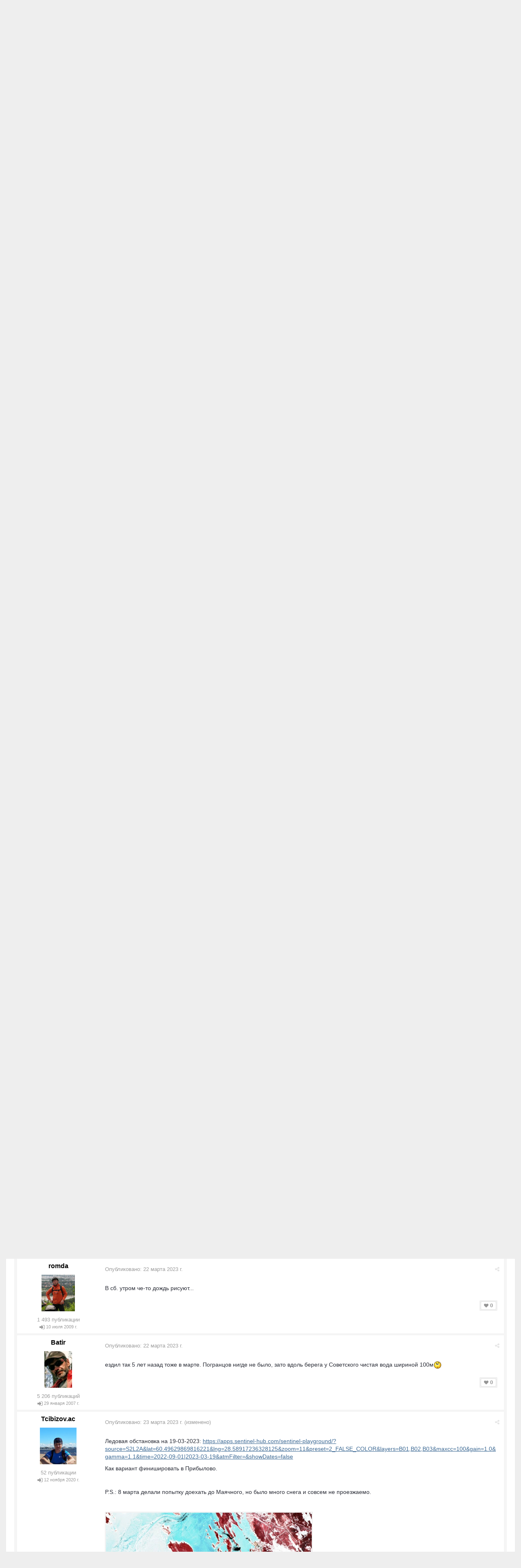

--- FILE ---
content_type: text/html;charset=UTF-8
request_url: https://velopiter.spb.ru/forum/topic/263417-%D0%BF%D1%80%D0%B8%D0%BC%D0%BE%D1%80%D1%81%D0%BA-%D1%81%D0%BE%D0%B2%D0%B5%D1%82%D1%81%D0%BA%D0%B8%D0%B9-%D1%81%D0%B1-25-%D0%BC%D0%B0%D1%80%D1%82%D0%B0-%D0%BE%D1%82%D0%BC%D0%B5%D0%BD%D0%B0/
body_size: 25278
content:
<!DOCTYPE html><html lang="ru-RU" dir="ltr"><head><title>Приморск- Советский сб 25 марта (отмена) - Покатушки - ВелоПитер</title>
<!--[if lt IE 9]>
			<link rel="stylesheet" type="text/css" href="https://velopiter.spb.ru/uploads/css_built_12/5e61784858ad3c11f00b5706d12afe52_ie8.css.6b87c08820be5543bd0cb2bc3318bc84.css">
		    <script src="//velopiter.spb.ru/applications/core/interface/html5shiv/html5shiv.js"></script>
		<![endif]-->
		
<meta charset="utf-8">

	<meta name="viewport" content="width=device-width, initial-scale=1">


	<meta property="og:image" content="https://velopiter.spb.ru/uploads/monthly_2016_08/share.png.5680d989b789a9d532eb12730c4bd54a.png">


	
		
			<meta name="description" content="
	В сб. утром че-то дождь рисуют...
">
		
	

	
		
			<meta property="og:title" content="Приморск- Советский сб 25 марта (отмена)">
		
	

	
		
			<meta property="og:type" content="object">
		
	

	
		
			<meta property="og:url" content="https://velopiter.spb.ru/forum/topic/263417-приморск-советский-сб-25-марта-отмена/">
		
	

	
		
			<meta property="og:description" content="
	В сб. утром че-то дождь рисуют...
">
		
	

	
		
			<meta property="og:updated_time" content="2023-03-24T21:28:51Z">
		
	

	
		
			<meta property="og:site_name" content="ВелоПитер">
		
	

	
		
			<meta property="og:locale" content="ru_RU">
		
	

<meta name="theme-color" content="#3c6994">
<link rel="canonical" href="https://velopiter.spb.ru/forum/topic/263417-приморск-советский-сб-25-марта-отмена/" />


		

	<link rel='stylesheet' href='https://velopiter.spb.ru/uploads/css_built_12/341e4a57816af3ba440d891ca87450ff_framework.css.d088a32d6b9dc22a4a22e4c14945385e.css?v=01fe080093' media='all'>

	<link rel='stylesheet' href='https://velopiter.spb.ru/uploads/css_built_12/05e81b71abe4f22d6eb8d1a929494829_responsive.css.8a52885ce32975c75f2bdabf663fb9a7.css?v=01fe080093' media='all'>

	<link rel='stylesheet' href='https://velopiter.spb.ru/uploads/css_built_12/20446cf2d164adcc029377cb04d43d17_flags.css.ca2077720948f763cd67c566676a678f.css?v=01fe080093' media='all'>

	<link rel='stylesheet' href='https://velopiter.spb.ru/uploads/css_built_12/90eb5adf50a8c640f633d47fd7eb1778_core.css.db3be63fb171191a955788bbe8c93ae6.css?v=01fe080093' media='all'>

	<link rel='stylesheet' href='https://velopiter.spb.ru/uploads/css_built_12/5a0da001ccc2200dc5625c3f3934497d_core_responsive.css.e0be4b1e8e007f703d7a7836f21e72e1.css?v=01fe080093' media='all'>

	<link rel='stylesheet' href='https://velopiter.spb.ru/uploads/css_built_12/62e269ced0fdab7e30e026f1d30ae516_forums.css.b6528b1492fdf8eefc4bbc9d0784422f.css?v=01fe080093' media='all'>

	<link rel='stylesheet' href='https://velopiter.spb.ru/uploads/css_built_12/76e62c573090645fb99a15a363d8620e_forums_responsive.css.b84ab711b812575b0d8bf41781f4db21.css?v=01fe080093' media='all'>




<link rel='stylesheet' href='https://velopiter.spb.ru/uploads/css_built_12/258adbb6e4f3e83cd3b355f84e3fa002_custom.css.d60b68fef60900f59b0519e7632199ee.css?v=01fe080093' media='all'>



<style type='text/css'>
.dashed {
    border: 1px dashed #1b7cad;
}
</style>
		
<link rel="stylesheet" href="https://velopiter.spb.ru/uploads/custom_javascript/mapbbcode/leaflet.css" />
<link rel="stylesheet" href="https://velopiter.spb.ru/uploads/custom_javascript/mapbbcode/leaflet.draw.css" />
<script src="https://velopiter.spb.ru/uploads/custom_javascript/mapbbcode/leaflet.js"></script>
<script src="https://velopiter.spb.ru/uploads/custom_javascript/mapbbcode/leaflet.draw.js"></script>
<script src="https://velopiter.spb.ru/uploads/custom_javascript/mapbbcode/mapbbcode.js"></script>
<script src="https://velopiter.spb.ru/uploads/custom_javascript/mapbbcode/LayerList.js"></script>
<script language="Javascript" type="text/javascript">
<!--
var mapBBcode = new MapBBCode({
    windowPath: 'https://velopiter.spb.ru/uploads/custom_javascript/mapbbcode/',
    layers: 'OpenStreetMap',
    defaultZoom: 2,
    defaultPosition: [22, 11],
    viewWidth: 600,
    viewHeight: 300,
    fullViewHeight: 600,
    editorHeight: 400,
    windowWidth: 800,
    windowHeight: 500,
    fullFromStart: false,
    preferStandardLayerSwitcher: true
});
//-->
</script>


	<script type='text/javascript'>
		var ipsDebug = false;		
	
		var CKEDITOR_BASEPATH = '//velopiter.spb.ru/applications/core/interface/ckeditor/ckeditor/';
	
		var ipsSettings = {
			
			
			
			
			cookie_prefix: "ips4_",
			
			
			cookie_ssl: true,
			
			imgURL: "",
			baseURL: "//velopiter.spb.ru/",
			jsURL: "//velopiter.spb.ru/applications/core/interface/js/js.php",
			csrfKey: "3f050cd47cce530db9404c94afab2fb2",
			antiCache: "01fe080093",
			disableNotificationSounds: false,
			useCompiledFiles: true,
			links_external: 0,
			memberID: 0
		};
	</script>



<script type='text/javascript' src='https://velopiter.spb.ru/uploads/javascript_global/root_library.js.8ced7541873a33f9548dcbea65da04d4.js?v=01fe080093' data-ips></script>


<script type='text/javascript' src='https://velopiter.spb.ru/uploads/javascript_global/root_js_lang_3.js.fa80fa7bbc6b481e3abc0d920257087b.js?v=01fe080093' data-ips></script>


<script type='text/javascript' src='https://velopiter.spb.ru/uploads/javascript_global/root_framework.js.7ea1656820de81ae5c77e80284d6e5a5.js?v=01fe080093' data-ips></script>


<script type='text/javascript' src='https://velopiter.spb.ru/uploads/javascript_core/global_global_core.js.22bac0cf14f143d33df73d48e33abdfe.js?v=01fe080093' data-ips></script>


<script type='text/javascript' src='https://velopiter.spb.ru/uploads/javascript_core/plugins_plugins.js.8ba5cacf9e713e381d9ccb422f6971d5.js?v=01fe080093' data-ips></script>


<script type='text/javascript' src='https://velopiter.spb.ru/uploads/javascript_global/root_front.js.5bd525e48fc7b4f5077a07dabd1f3e70.js?v=01fe080093' data-ips></script>


<script type='text/javascript' src='https://velopiter.spb.ru/uploads/javascript_forums/front_front_topic.js.bdaa58b33aa15507bfc7f6818d97371e.js?v=01fe080093' data-ips></script>


<script type='text/javascript' src='https://velopiter.spb.ru/uploads/javascript_core/front_front_core.js.74850ca49b79ad84e4f7780c6e7db230.js?v=01fe080093' data-ips></script>


<script type='text/javascript' src='https://velopiter.spb.ru/uploads/javascript_global/root_map.js.0dee7bf7b5efe10e7354e78b77d0ce2e.js?v=01fe080093' data-ips></script>



	<script type='text/javascript'>
		
			ips.setSetting( 'date_format', jQuery.parseJSON('"dd.mm.yy"') );
		
			ips.setSetting( 'date_first_day', jQuery.parseJSON('0') );
		
			ips.setSetting( 'remote_image_proxy', jQuery.parseJSON('0') );
		
		
	</script>

<script type='text/javascript'>
function layerVis(layer, on)
{
	thisDiv = document.getElementById(layer);
	if (thisDiv) {
		if (thisDiv.style.display == 'none') {
			thisDiv.style.display = 'block';
		} else {
			thisDiv.style.display = 'none';
		}
	}
}
</script>
		

	</head><body class="ipsApp ipsApp_front ipsJS_none ipsClearfix" data-controller="core.front.core.app"  data-message=""  data-pageapp="forums" data-pagelocation="front" data-pagemodule="forums" data-pagecontroller="topic" itemscope itemtype="http://schema.org/WebSite">
 <meta itemprop="url" content="https://velopiter.spb.ru/">
<a href="#elContent" class="ipsHide" title="Перейти к основному содержимому" accesskey="m">Перейти к содержимому</a>
		
      	
      		
      	
      	
		<div id="ipsLayout_header" class="ipsClearfix">
			

			


			
<ul id='elMobileNav' class='ipsList_inline ipsResponsive_hideDesktop ipsResponsive_block' data-controller='core.front.core.mobileNav'>
	
		
			
			
				
				
			
				
				
			
				
					<li id='elMobileBreadcrumb'>
						<a href='https://velopiter.spb.ru/forum/29-покатушки/'>
							<span>Покатушки</span>
						</a>
					</li>
				
				
			
				
				
			
		
	
	
	
	<li >
		<a data-action="defaultStream" class='ipsType_light'  href='https://velopiter.spb.ru/discover/'><i class='icon-newspaper'></i></a>
	</li>

	
		<li class='ipsJS_show'>
			<a href='https://velopiter.spb.ru/search/' data-action="mobileSearch"><i class='fa fa-search'></i></a>
		</li>
	
	<li data-ipsDrawer data-ipsDrawer-drawerElem='#elMobileDrawer'>
		<a href='#'>
			
			
				
			
			
			
			<i class='fa fa-navicon'></i>
		</a>
	</li>
</ul>
			<header><div class="ipsLayout_container">
					


<a href='https://velopiter.spb.ru/' id='elLogo' accesskey='1'><img src="https://velopiter.spb.ru/uploads/monthly_2021_08/611e6c0c6b10b_.jpg.6983c87a08bf624447ea6cd5324d2ca6.jpg" alt='ВелоПитер'></a>

                    
                      
<div class="adLogoContainer">
  <div class="ad100-100">

<div class='ipsAdvertisement ipsSpacer_both ipsSpacer_half'>
	<ul class='ipsList_inline ipsType_center ipsList_reset ipsList_noSpacing'>
		<li class='ipsAdvertisement_large ipsResponsive_showDesktop ipsResponsive_inlineBlock ipsAreaBackground_light'>
			
				<a href='https://velopiter.spb.ru/?app=core&amp;module=system&amp;controller=redirect&amp;do=advertisement&amp;ad=17&amp;csrfKey=3f050cd47cce530db9404c94afab2fb2' target='_blank' rel='nofollow noopener noreferrer'>
			
				<img src='https://velopiter.spb.ru/uploads/monthly_2020_05/5e84c7da8b231_.jpg.b67cd810bbccbb4ca6c55082c7421692.jpg.0b62a3eca666614a9a92347d8fbbb86a.jpg' alt="advertisement_alt" class='ipsImage ipsContained'>
			
				</a>
			
		</li>
		
		<li class='ipsAdvertisement_medium ipsResponsive_showTablet ipsResponsive_inlineBlock ipsAreaBackground_light'>
			
				<a href='https://velopiter.spb.ru/?app=core&amp;module=system&amp;controller=redirect&amp;do=advertisement&amp;ad=17&amp;csrfKey=3f050cd47cce530db9404c94afab2fb2' target='_blank' rel='nofollow noopener noreferrer'>
			
				<img src='https://velopiter.spb.ru/uploads/monthly_2020_05/5e84c7da8b231_.jpg.b67cd810bbccbb4ca6c55082c7421692.jpg.0b62a3eca666614a9a92347d8fbbb86a.jpg' alt="advertisement_alt" class='ipsImage ipsContained'>
			
				</a>
			
		</li>

		<li class='ipsAdvertisement_small ipsResponsive_showPhone ipsResponsive_inlineBlock ipsAreaBackground_light'>
			
				<a href='https://velopiter.spb.ru/?app=core&amp;module=system&amp;controller=redirect&amp;do=advertisement&amp;ad=17&amp;csrfKey=3f050cd47cce530db9404c94afab2fb2' target='_blank' rel='nofollow noopener noreferrer'>
			
				<img src='https://velopiter.spb.ru/uploads/monthly_2020_05/5e84c7da8b231_.jpg.b67cd810bbccbb4ca6c55082c7421692.jpg.0b62a3eca666614a9a92347d8fbbb86a.jpg' alt="advertisement_alt" class='ipsImage ipsContained'>
			
				</a>
			
		</li>
		
	</ul>
	
</div>
</div>
  <div class="ad100-100">

<div class='ipsAdvertisement ipsSpacer_both ipsSpacer_half'>
	<ul class='ipsList_inline ipsType_center ipsList_reset ipsList_noSpacing'>
		<li class='ipsAdvertisement_large ipsResponsive_showDesktop ipsResponsive_inlineBlock ipsAreaBackground_light'>
			
				<a href='https://velopiter.spb.ru/?app=core&amp;module=system&amp;controller=redirect&amp;do=advertisement&amp;ad=16&amp;csrfKey=3f050cd47cce530db9404c94afab2fb2' target='_blank' rel='nofollow noopener noreferrer'>
			
				<img src='https://velopiter.spb.ru/uploads/monthly_2020_05/5eb545eb5386e_.jpg.9ae5067f2111d15a7bf27a9ced7c823c.jpg' alt="advertisement_alt" class='ipsImage ipsContained'>
			
				</a>
			
		</li>
		
		<li class='ipsAdvertisement_medium ipsResponsive_showTablet ipsResponsive_inlineBlock ipsAreaBackground_light'>
			
				<a href='https://velopiter.spb.ru/?app=core&amp;module=system&amp;controller=redirect&amp;do=advertisement&amp;ad=16&amp;csrfKey=3f050cd47cce530db9404c94afab2fb2' target='_blank' rel='nofollow noopener noreferrer'>
			
				<img src='https://velopiter.spb.ru/uploads/monthly_2020_05/5eb545eb5386e_.jpg.9ae5067f2111d15a7bf27a9ced7c823c.jpg' alt="advertisement_alt" class='ipsImage ipsContained'>
			
				</a>
			
		</li>

		<li class='ipsAdvertisement_small ipsResponsive_showPhone ipsResponsive_inlineBlock ipsAreaBackground_light'>
			
				<a href='https://velopiter.spb.ru/?app=core&amp;module=system&amp;controller=redirect&amp;do=advertisement&amp;ad=16&amp;csrfKey=3f050cd47cce530db9404c94afab2fb2' target='_blank' rel='nofollow noopener noreferrer'>
			
				<img src='https://velopiter.spb.ru/uploads/monthly_2020_05/5eb545eb5386e_.jpg.9ae5067f2111d15a7bf27a9ced7c823c.jpg' alt="advertisement_alt" class='ipsImage ipsContained'>
			
				</a>
			
		</li>
		
	</ul>
	
</div>
</div>
  <div class="ad100-100">

<div class='ipsAdvertisement ipsSpacer_both ipsSpacer_half'>
	<ul class='ipsList_inline ipsType_center ipsList_reset ipsList_noSpacing'>
		<li class='ipsAdvertisement_large ipsResponsive_showDesktop ipsResponsive_inlineBlock ipsAreaBackground_light'>
			
				<a href='https://velopiter.spb.ru/?app=core&amp;module=system&amp;controller=redirect&amp;do=advertisement&amp;ad=18&amp;csrfKey=3f050cd47cce530db9404c94afab2fb2' target='_blank' rel='nofollow noopener noreferrer'>
			
				<img src='https://velopiter.spb.ru/uploads/monthly_2020_06/5eecc3d81a1b5_.jpg.c9c356f5016e555a118c432b06a8d6a3.jpg' alt="advertisement_alt" class='ipsImage ipsContained'>
			
				</a>
			
		</li>
		
		<li class='ipsAdvertisement_medium ipsResponsive_showTablet ipsResponsive_inlineBlock ipsAreaBackground_light'>
			
				<a href='https://velopiter.spb.ru/?app=core&amp;module=system&amp;controller=redirect&amp;do=advertisement&amp;ad=18&amp;csrfKey=3f050cd47cce530db9404c94afab2fb2' target='_blank' rel='nofollow noopener noreferrer'>
			
				<img src='https://velopiter.spb.ru/uploads/monthly_2020_06/5eecc3d81a1b5_.jpg.c9c356f5016e555a118c432b06a8d6a3.jpg' alt="advertisement_alt" class='ipsImage ipsContained'>
			
				</a>
			
		</li>

		<li class='ipsAdvertisement_small ipsResponsive_showPhone ipsResponsive_inlineBlock ipsAreaBackground_light'>
			
				<a href='https://velopiter.spb.ru/?app=core&amp;module=system&amp;controller=redirect&amp;do=advertisement&amp;ad=18&amp;csrfKey=3f050cd47cce530db9404c94afab2fb2' target='_blank' rel='nofollow noopener noreferrer'>
			
				<img src='https://velopiter.spb.ru/uploads/monthly_2020_06/5eecc3d81a1b5_.jpg.c9c356f5016e555a118c432b06a8d6a3.jpg' alt="advertisement_alt" class='ipsImage ipsContained'>
			
				</a>
			
		</li>
		
	</ul>
	
</div>
</div>
  <div class="ad100-100"></div>
  <div class="ad100-100"></div>
</div>  
                    
				</div>
			</header>
			

	<nav class='ipsLayout_container'>
	

	<ul id="elUserNav" class="ipsList_inline cSignedOut ipsClearfix ipsResponsive_hidePhone ipsResponsive_block">
<li id="elSignInLink">
			<a href="https://velopiter.spb.ru/login/" data-ipsmenu-closeonclick="false" data-ipsmenu id="elUserSignIn">
				Войти  <i class="fa fa-caret-down"></i>
			</a>
			
<div id='elUserSignIn_menu' class='ipsMenu ipsMenu_auto ipsHide'>
	<div data-role="loginForm">
		
		
			
				
<form accept-charset='utf-8' class="ipsPad ipsForm ipsForm_vertical" method='post' action='https://velopiter.spb.ru/login/' data-ipsValidation novalidate>
	<input type="hidden" name="login__standard_submitted" value="1">
	
		<input type="hidden" name="csrfKey" value="3f050cd47cce530db9404c94afab2fb2">
	
	<h4 class="ipsType_sectionHead">Войти</h4>
	<br><br>
	<ul class='ipsList_reset'>
		
			
				
					<li class="ipsFieldRow ipsFieldRow_noLabel ipsFieldRow_fullWidth">
						<input type="text" required placeholder="Имя пользователя или email-адрес" name='auth' id='auth'>
					</li>
				
			
				
					<li class="ipsFieldRow ipsFieldRow_noLabel ipsFieldRow_fullWidth">
						<input type="password" required placeholder="Пароль" name='password' id='password'>
					</li>
				
			
				
					
<li class='ipsFieldRow ipsFieldRow_checkbox ipsClearfix ' id="67fdc0b17a399e95a8e9f0813cc797ed">
	
		
		
<input type="hidden" name="remember_me" value="0">
<span class='ipsCustomInput'>
	<input
		type='checkbox'
		role='checkbox'
		name='remember_me_checkbox'
		value='1'
		id="check_67fdc0b17a399e95a8e9f0813cc797ed"
		checked aria-checked='true'
		
		
		
		
		
		
	>
	
	<span></span>
</span>


		
		<div class='ipsFieldRow_content'>
			<label class='ipsFieldRow_label' for='check_67fdc0b17a399e95a8e9f0813cc797ed'>Запомнить меня </label>
			


<span class='ipsFieldRow_desc'>
	Не рекомендуется на общедоступных компьютерах
</span>
			
			
		</div>
	
</li>
				
			
				
					
<li class='ipsFieldRow ipsFieldRow_checkbox ipsClearfix ' id="be555533e9f0f28a5abae2462d75a6a9">
	
		
		
<input type="hidden" name="signin_anonymous" value="0">
<span class='ipsCustomInput'>
	<input
		type='checkbox'
		role='checkbox'
		name='signin_anonymous_checkbox'
		value='1'
		id="check_be555533e9f0f28a5abae2462d75a6a9"
		aria-checked='false'
		
		
		
		
		
		
	>
	
	<span></span>
</span>


		
		<div class='ipsFieldRow_content'>
			<label class='ipsFieldRow_label' for='check_be555533e9f0f28a5abae2462d75a6a9'>Войти анонимно </label>
			
			
			
		</div>
	
</li>
				
			
		
		<li class="ipsFieldRow ipsFieldRow_fullWidth">
			<br>
			<button type="submit" class="ipsButton ipsButton_primary ipsButton_small" id="elSignIn_submit">Войти</button>
			<br>
			<p class="ipsType_right ipsType_small">
				<a href='https://velopiter.spb.ru/lostpassword/' data-ipsDialog data-ipsDialog-title='Забыли пароль?'>Забыли пароль?</a>
			</p>
		</li>
	</ul>
</form>
			
		
		
	</div>
</div>
		</li>
		
			<li>
				<a href="https://velopiter.spb.ru/register/" id="elRegisterButton" class="ipsButton ipsButton_normal ipsButton_primary">
					Регистрация
				</a>
			</li>
		
	</ul>

		<div class='ipsNavBar_primary  ipsClearfix' data-controller='core.front.core.navBar'>
			
                <div id='elSearch' class='ipsPos_right' data-controller='core.front.core.quickSearch' itemprop="potentialAction" itemscope itemtype="http://schema.org/SearchAction" data-default="forums_topic">
					<form accept-charset='utf-8' action='https://velopiter.spb.ru/search/' method='get'>
						<meta itemprop="target" content="https://velopiter.spb.ru/search/?q={q}">
						<input type="hidden" name="type" value="forums_topic" data-role="searchFilter">
						<a href='#' id='elSearchFilter' data-ipsMenu data-ipsMenu-selectable='radio' data-ipsMenu-appendTo='#elSearch' class="ipsHide">
							<span data-role='searchingIn'>
								Темы
							</span>
							<i class='fa fa-caret-down'></i>
						</a>
						<ul id='elSearchFilter_menu' class='ipsMenu ipsMenu_selectable ipsMenu_narrow ipsHide'>
							<li class='ipsMenu_item ' data-ipsMenuValue='all'>
								<a href='https://velopiter.spb.ru/?app=core&amp;module=search&amp;controller=search&amp;csrfKey=3f050cd47cce530db9404c94afab2fb2' title='Везде'>Везде</a>
							</li>
							<li class='ipsMenu_sep'><hr></li>
							
								
									<li class='ipsMenu_item' data-ipsMenuValue='{&quot;type&quot;:&quot;forums_topic&quot;,&quot;item&quot;:263417}' data-options='{&quot;type&quot;:&quot;forums_topic&quot;,&quot;item&quot;:263417}'>
										<a href='#'>В тема</a>
									</li>
								
									<li class='ipsMenu_item' data-ipsMenuValue='{&quot;type&quot;:&quot;forums_topic&quot;,&quot;nodes&quot;:29}' data-options='{&quot;type&quot;:&quot;forums_topic&quot;,&quot;nodes&quot;:29}'>
										<a href='#'>В форуме</a>
									</li>
								
								<li class='ipsMenu_sep'><hr></li>
							
							<li data-role='globalSearchMenuOptions'></li>
							<li class='ipsMenu_item ipsMenu_itemNonSelect'>
								<a href='https://velopiter.spb.ru/search/' accesskey='4'><i class='fa fa-cog'></i> Расширенный поиск</a>
							</li>
						</ul>
						<input type='search' id='elSearchField' placeholder='Поиск...' name='q' itemprop="query-input">
						<button type='submit'><i class='fa fa-search'></i></button>
					</form>
				</div>
			
			<ul data-role="primaryNavBar" class='ipsResponsive_showDesktop ipsResponsive_block'>
				

	
		
		
			
		
		<li class='ipsNavBar_active' data-active id='elNavSecondary_10' data-role="navBarItem" data-navApp="forums" data-navExt="Forums">
			
			
				<a href="https://velopiter.spb.ru/forum/"  data-navItem-id="10" data-navDefault>
					Форумы
				</a>
			
			
				<ul class='ipsNavBar_secondary ' data-role='secondaryNavBar'>
					

	
		
		
		<li  id='elNavSecondary_13' data-role="navBarItem" data-navApp="core" data-navExt="Guidelines">
			
			
				<a href="https://velopiter.spb.ru/guidelines/"  data-navItem-id="13" >
					Правила
				</a>
			
			
		</li>
	

					<li class='ipsHide' id='elNavigationMore_10' data-role='navMore'>
						<a href='#' data-ipsMenu data-ipsMenu-appendTo='#elNavigationMore_10' id='elNavigationMore_10_dropdown'>FAQ <i class='fa fa-caret-down'></i></a>
						<ul class='ipsHide ipsMenu ipsMenu_auto' id='elNavigationMore_10_dropdown_menu' data-role='moreDropdown'></ul>
					</li>
				</ul>
			
		</li>
	

	
		
		
		<li  id='elNavSecondary_1' data-role="navBarItem" data-navApp="core" data-navExt="CustomItem">
			
			
				<a href="http://velopiter.spb.ru/articles"  data-navItem-id="1" >
					Сообщество
				</a>
			
			
				<ul class='ipsNavBar_secondary ipsHide' data-role='secondaryNavBar'>
					

	
		
		
		<li  id='elNavSecondary_20' data-role="navBarItem" data-navApp="cms" data-navExt="Pages">
			
			
				<a href="https://velopiter.spb.ru/articles/"  data-navItem-id="20" >
					Статьи
				</a>
			
			
		</li>
	

	
		
		
		<li  id='elNavSecondary_21' data-role="navBarItem" data-navApp="cms" data-navExt="Pages">
			
			
				<a href="https://velopiter.spb.ru/club/archive/"  data-navItem-id="21" >
					Архив статей
				</a>
			
			
		</li>
	

	
		
		
		<li  id='elNavSecondary_11' data-role="navBarItem" data-navApp="calendar" data-navExt="Calendar">
			
			
				<a href="https://velopiter.spb.ru/calendar/"  data-navItem-id="11" >
					Календарь
				</a>
			
			
		</li>
	

	

					<li class='ipsHide' id='elNavigationMore_1' data-role='navMore'>
						<a href='#' data-ipsMenu data-ipsMenu-appendTo='#elNavigationMore_1' id='elNavigationMore_1_dropdown'>FAQ <i class='fa fa-caret-down'></i></a>
						<ul class='ipsHide ipsMenu ipsMenu_auto' id='elNavigationMore_1_dropdown_menu' data-role='moreDropdown'></ul>
					</li>
				</ul>
			
		</li>
	

	
		
		
		<li  id='elNavSecondary_22' data-role="navBarItem" data-navApp="cms" data-navExt="Pages">
			
			
				<a href="https://velopiter.spb.ru/club/"  data-navItem-id="22" >
					Клуб
				</a>
			
			
				<ul class='ipsNavBar_secondary ipsHide' data-role='secondaryNavBar'>
					

	
		
		
		<li  id='elNavSecondary_23' data-role="navBarItem" data-navApp="core" data-navExt="CustomItem">
			
			
				<a href="http://velopiter.spb.ru/club/festival/%D1%84%D0%B5%D1%81%D1%82%D0%B8%D0%B2%D0%B0%D0%BB%D1%8C-%D0%B2%D0%B5%D0%BB%D0%BE%D0%BF%D0%B8%D1%82%D0%B5%D1%80-r1/"  data-navItem-id="23" >
					Фестиваль ВелоПитер
				</a>
			
			
		</li>
	

					<li class='ipsHide' id='elNavigationMore_22' data-role='navMore'>
						<a href='#' data-ipsMenu data-ipsMenu-appendTo='#elNavigationMore_22' id='elNavigationMore_22_dropdown'>FAQ <i class='fa fa-caret-down'></i></a>
						<ul class='ipsHide ipsMenu ipsMenu_auto' id='elNavigationMore_22_dropdown_menu' data-role='moreDropdown'></ul>
					</li>
				</ul>
			
		</li>
	

	
		
		
		<li  id='elNavSecondary_19' data-role="navBarItem" data-navApp="cms" data-navExt="Pages">
			
			
				<a href="https://velopiter.spb.ru/users/"  data-navItem-id="19" >
					Пользователи
				</a>
			
			
				<ul class='ipsNavBar_secondary ipsHide' data-role='secondaryNavBar'>
					

	
		
		
		<li  id='elNavSecondary_14' data-role="navBarItem" data-navApp="core" data-navExt="StaffDirectory">
			
			
				<a href="https://velopiter.spb.ru/staff/"  data-navItem-id="14" >
					Администрация
				</a>
			
			
		</li>
	

	
		
		
		<li  id='elNavSecondary_15' data-role="navBarItem" data-navApp="core" data-navExt="OnlineUsers">
			
			
				<a href="https://velopiter.spb.ru/online/"  data-navItem-id="15" >
					Пользователи в сети
				</a>
			
			
		</li>
	

					<li class='ipsHide' id='elNavigationMore_19' data-role='navMore'>
						<a href='#' data-ipsMenu data-ipsMenu-appendTo='#elNavigationMore_19' id='elNavigationMore_19_dropdown'>FAQ <i class='fa fa-caret-down'></i></a>
						<ul class='ipsHide ipsMenu ipsMenu_auto' id='elNavigationMore_19_dropdown_menu' data-role='moreDropdown'></ul>
					</li>
				</ul>
			
		</li>
	

	
		
		
		<li  id='elNavSecondary_2' data-role="navBarItem" data-navApp="core" data-navExt="CustomItem">
			
			
				<a href="https://velopiter.spb.ru/discover/"  data-navItem-id="2" >
					Активность
				</a>
			
			
				<ul class='ipsNavBar_secondary ipsHide' data-role='secondaryNavBar'>
					

	
		
		
		<li  id='elNavSecondary_3' data-role="navBarItem" data-navApp="core" data-navExt="AllActivity">
			
			
				<a href="https://velopiter.spb.ru/discover/"  data-navItem-id="3" >
					Вся активность
				</a>
			
			
		</li>
	

	
		
		
		<li  id='elNavSecondary_4' data-role="navBarItem" data-navApp="core" data-navExt="YourActivityStreams">
			
			
				<a href="#"  data-navItem-id="4" >
					Мои ленты активности
				</a>
			
			
		</li>
	

	
		
		
		<li  id='elNavSecondary_5' data-role="navBarItem" data-navApp="core" data-navExt="YourActivityStreamsItem">
			
			
				<a href="https://velopiter.spb.ru/discover/unread/"  data-navItem-id="5" >
					Непрочитанное
				</a>
			
			
		</li>
	

	
		
		
		<li  id='elNavSecondary_6' data-role="navBarItem" data-navApp="core" data-navExt="YourActivityStreamsItem">
			
			
				<a href="https://velopiter.spb.ru/discover/content-started/"  data-navItem-id="6" >
					Мои публикации
				</a>
			
			
		</li>
	

	
		
		
		<li  id='elNavSecondary_7' data-role="navBarItem" data-navApp="core" data-navExt="Search">
			
			
				<a href="https://velopiter.spb.ru/search/"  data-navItem-id="7" >
					Поиск
				</a>
			
			
		</li>
	

					<li class='ipsHide' id='elNavigationMore_2' data-role='navMore'>
						<a href='#' data-ipsMenu data-ipsMenu-appendTo='#elNavigationMore_2' id='elNavigationMore_2_dropdown'>FAQ <i class='fa fa-caret-down'></i></a>
						<ul class='ipsHide ipsMenu ipsMenu_auto' id='elNavigationMore_2_dropdown_menu' data-role='moreDropdown'></ul>
					</li>
				</ul>
			
		</li>
	

	
		
		
		<li  id='elNavSecondary_17' data-role="navBarItem" data-navApp="core" data-navExt="CustomItem">
			
			
				<a href="https://velopiter.spb.ru/forum/topic/236628-faq-%D0%BF%D0%BE-%D0%BD%D0%BE%D0%B2%D0%BE%D0%BC%D1%83-%D0%B4%D0%B2%D0%B8%D0%B6%D0%BA%D1%83/"  data-navItem-id="17" >
					FAQ
				</a>
			
			
		</li>
	

	
		
		
		<li  id='elNavSecondary_24' data-role="navBarItem" data-navApp="core" data-navExt="CustomItem">
			
			
				<a href="http://old.velopiter.spb.ru/" target='_blank' data-navItem-id="24" >
					Архив
				</a>
			
			
		</li>
	

				<li class='ipsHide' id='elNavigationMore' data-role='navMore'>
					<a href='#' data-ipsMenu data-ipsMenu-appendTo='#elNavigationMore' id='elNavigationMore_dropdown'>FAQ</a>
					<ul class='ipsNavBar_secondary ipsHide' data-role='secondaryNavBar'>
						<li class='ipsHide' id='elNavigationMore_more' data-role='navMore'>
							<a href='#' data-ipsMenu data-ipsMenu-appendTo='#elNavigationMore_more' id='elNavigationMore_more_dropdown'>FAQ <i class='fa fa-caret-down'></i></a>
							<ul class='ipsHide ipsMenu ipsMenu_auto' id='elNavigationMore_more_dropdown_menu' data-role='moreDropdown'></ul>
						</li>
					</ul>
				</li>
			</ul>
		</div>
	</nav>

		</div>
		<main role="main" id="ipsLayout_body" class="ipsLayout_container"><div id="ipsLayout_contentArea">
				<div id="ipsLayout_contentWrapper">
					
<nav class='ipsBreadcrumb ipsBreadcrumb_top ipsFaded_withHover'>
	

	<ul class='ipsList_inline ipsPos_right'>
		
		<li>
			<a data-action="defaultStream" class='ipsType_light '  href='https://velopiter.spb.ru/discover/'><i class='icon-newspaper'></i> <span>Вся активность</span></a>
		</li>
		
	</ul>

	<ul  itemscope itemtype="http://schema.org/BreadcrumbList">
		<li  itemprop="itemListElement" itemscope itemtype="http://schema.org/ListItem">
			<a href='https://velopiter.spb.ru/' itemprop="url">
				<span itemprop="name"><i class='fa fa-home'></i> ВелоПитер <i class='fa fa-angle-right'></i></span>
			</a>
		</li>
		
		
			<li  itemprop="itemListElement" itemscope itemtype="http://schema.org/ListItem">
				
					<a href='https://velopiter.spb.ru/forum/' itemprop="item">
						<span itemprop="name">Форумы <i class='fa fa-angle-right'></i></span>
                      	<meta itemprop="position" content="1" />
					</a>
				
			</li>
			
		
			<li  itemprop="itemListElement" itemscope itemtype="http://schema.org/ListItem">
				
					<a href='https://velopiter.spb.ru/forum/169-ВЕЛО-РАЗДЕЛ/' itemprop="item">
						<span itemprop="name">ВЕЛО-РАЗДЕЛ <i class='fa fa-angle-right'></i></span>
                      	<meta itemprop="position" content="2" />
					</a>
				
			</li>
			
		
			<li  itemprop="itemListElement" itemscope itemtype="http://schema.org/ListItem">
				
					<a href='https://velopiter.spb.ru/forum/29-покатушки/' itemprop="item">
						<span itemprop="name">Покатушки <i class='fa fa-angle-right'></i></span>
                      	<meta itemprop="position" content="3" />
					</a>
				
			</li>
			
		
			<li  itemprop="itemListElement" itemscope itemtype="http://schema.org/ListItem">
				
					Приморск- Советский сб 25 марта (отмена)
				
			</li>
			
		
	</ul>
</nav>
					
					<div id="ipsLayout_mainArea">


  
    
  
    <div class="ipsMessage ipsSpacer_bottom siteMessage siteMessage_general fa-warning" data-controller="plugins.siteMessageDismiss">
      
		    <a href="https://velopiter.spb.ru/?app=core&amp;module=system&amp;section=plugins&amp;do=dismissSiteMessage&amp;csrfKey=3f050cd47cce530db9404c94afab2fb2" class="ipsType_blendlinks ipsPos_right" data-action="dismiss"><i class="fa fa-times"></i></a>
      
      <div>
		      <p>
	Please log in.
</p>
      </div>
	  </div>


						<a id="elContent"></a>
						
						
						

	<div class='cWidgetContainer '  data-role='widgetReceiver' data-orientation='horizontal' data-widgetArea='header'>
		<ul class='ipsList_reset'>
			
				
					<li class='ipsWidget ipsWidget_horizontal ipsBox ipsWidgetHide ipsHide' data-blockID='app_core_announcements_announcements' data-blockConfig="true" data-blockTitle="Объявления" data-controller='core.front.widgets.block'></li>
				
			
		</ul>
	</div>

						





<div class="ipsPageHeader ipsClearfix">
	
		<div class="ipsPos_right ipsResponsive_noFloat ipsResponsive_hidePhone">
			

<div data-followApp='forums' data-followArea='topic' data-followID='263417' data-controller='core.front.core.followButton'>
	
		<span class='ipsType_light ipsType_blendLinks ipsResponsive_hidePhone ipsResponsive_inline'><i class='fa fa-info-circle'></i> <a href='https://velopiter.spb.ru/login/' title='Перейти на страницу входа'>Войдите, чтобы подписаться</a>&nbsp;&nbsp;</span>
	
	

	<div class="ipsFollow ipsPos_middle ipsButton ipsButton_light ipsButton_verySmall " data-role="followButton">
		
			<a href='https://velopiter.spb.ru/?app=core&amp;module=system&amp;section=notifications&amp;do=followers&amp;follow_app=forums&amp;follow_area=topic&amp;follow_id=263417' title='Кто подписался?' class='ipsType_blendLinks ipsType_noUnderline' data-ipsTooltip data-ipsDialog data-ipsDialog-size='narrow' data-ipsDialog-title='Кто подписан на это'>
		
				<span>Подписчики</span>
				<span class='ipsCommentCount'>1</span>
		
			</a>
		
	</div>

</div>
		</div>
	
	<div class="ipsPhotoPanel ipsPhotoPanel_small ipsPhotoPanel_notPhone ipsClearfix">
		


	<a href="https://velopiter.spb.ru/profile/2949-faustus/" data-ipsHover data-ipsHover-target="https://velopiter.spb.ru/profile/2949-faustus/?do=hovercard" class="ipsUserPhoto ipsUserPhoto_small" title="Перейти в профиль faustus">
		<img src='https://velopiter.spb.ru/uploads/monthly_2017_10/Burov_av.jpg.1ea6758d87a62c3614b1efb021baaf37.thumb.jpg.8b1bcf941273c37b3487db0b6252ded5.jpg' alt='faustus' itemprop="image">
	</a>

		<div>
			<h1 class="ipsType_pageTitle">
				

					
				
					Приморск- Советский сб 25 марта (отмена)
				
			</h1>

	
		<p id='nbTopicDescription' class='ipsType_reset ipsType_blendLinks'>
			<span class='ipsType_normal'>погода дрянь, и лед уже под вопросом(</span><br>
		</p>
	

			
			<p class="ipsType_reset ipsType_blendLinks ">
				<span class="ipsType_normal">Автор: 
<a href='https://velopiter.spb.ru/profile/2949-faustus/' data-ipsHover data-ipsHover-target='https://velopiter.spb.ru/profile/2949-faustus/?do=hovercard&amp;referrer=https%253A%252F%252Fvelopiter.spb.ru%252Fforum%252Ftopic%252F263417-%25D0%25BF%25D1%2580%25D0%25B8%25D0%25BC%25D0%25BE%25D1%2580%25D1%2581%25D0%25BA-%25D1%2581%25D0%25BE%25D0%25B2%25D0%25B5%25D1%2582%25D1%2581%25D0%25BA%25D0%25B8%25D0%25B9-%25D1%2581%25D0%25B1-25-%25D0%25BC%25D0%25B0%25D1%2580%25D1%2582%25D0%25B0-%25D0%25BE%25D1%2582%25D0%25BC%25D0%25B5%25D0%25BD%25D0%25B0%252F' title="Перейти в профиль faustus">faustus</a></span>, <span class="ipsType_light ipsType_noBreak"><time datetime='2023-03-20T19:34:04Z' title='20.03.2023 19:34 ' data-short='2 г.'>20 марта 2023 г.</time></span><br></p>
			
		</div>
	</div>
</div>





<div class="ipsClearfix">
	
	
	<ul class="ipsToolList ipsToolList_horizontal ipsClearfix ipsSpacer_both ipsResponsive_hidePhone">
		
		
		
	</ul>
</div>

<div data-controller="core.front.core.commentFeed,forums.front.topic.view, core.front.core.ignoredComments"  data-baseurl="https://velopiter.spb.ru/forum/topic/263417-приморск-советский-сб-25-марта-отмена/"  data-feedid="topic-263417" class="cTopic ipsClear ipsSpacer_top">
	
		<h2 class="ipsType_sectionTitle ipsType_reset ipsType_medium" data-role="comment_count" data-commentcountstring="js_num_topic_posts">28 сообщений в этой теме</h2>
		
			<div class="ipsButtonBar ipsPad_half ipsClearfix ipsClear">
				

	
	<ul class='ipsPagination' id='elPagination_0b92a2527bc7e951cc0b08e4003d9a95_69760a112e738' data-pages='2' >
		
			<li class='ipsPagination_first ipsPagination_inactive'><a href='https://velopiter.spb.ru/forum/topic/263417-приморск-советский-сб-25-марта-отмена/?page=1' data-page='1' data-ipsTooltip title='Первая страница'><i class='fa fa-angle-double-left'></i></a></li>
			<li class='ipsPagination_prev ipsPagination_inactive'><a href='https://velopiter.spb.ru/forum/topic/263417-приморск-советский-сб-25-марта-отмена/?page=0' data-page='0' data-ipsTooltip title='Предыдущая страница'>Назад</a></li>
		
		<li class='ipsPagination_page ipsPagination_active'><a href='https://velopiter.spb.ru/forum/topic/263417-приморск-советский-сб-25-марта-отмена/?page=1' data-page='1'>1</a></li>
		
			
				<li class='ipsPagination_page'><a href='https://velopiter.spb.ru/forum/topic/263417-приморск-советский-сб-25-марта-отмена/?page=2' data-page='2'>2</a></li>
			
			<li class='ipsPagination_next'><a href='https://velopiter.spb.ru/forum/topic/263417-приморск-советский-сб-25-марта-отмена/?page=2' data-page='2' data-ipsTooltip title='Следующая страница'>Вперёд</a></li>
			<li class='ipsPagination_last'><a href='https://velopiter.spb.ru/forum/topic/263417-приморск-советский-сб-25-марта-отмена/?page=2' data-page='2' data-ipsTooltip title='Последняя страница'><i class='fa fa-angle-double-right'></i></a></li>
		
		
			<li class='ipsPagination_pageJump'>
				<a href='#' data-ipsMenu data-ipsMenu-closeOnClick='false' data-ipsMenu-appendTo='#elPagination_0b92a2527bc7e951cc0b08e4003d9a95_69760a112e738' id='elPagination_0b92a2527bc7e951cc0b08e4003d9a95_jump'>Страница 1 из 2 &nbsp;<i class='fa fa-caret-down'></i></a>
				<div class='ipsMenu ipsMenu_narrow ipsPad ipsHide' id='elPagination_0b92a2527bc7e951cc0b08e4003d9a95_jump_menu'>
					<form accept-charset='utf-8' method='post' action='https://velopiter.spb.ru/forum/topic/263417-приморск-советский-сб-25-марта-отмена/?' data-role="pageJump">
						<ul class='ipsForm ipsForm_horizontal'>
							<li class='ipsFieldRow'>
								<input type='number' min='1' max='2' placeholder='Номер страницы' class='ipsField_fullWidth' name='page'>
							</li>
							<li class='ipsFieldRow ipsFieldRow_fullWidth'>
								<input type='submit' class='ipsButton_fullWidth ipsButton ipsButton_verySmall ipsButton_primary' value='Перейти'>
							</li>
						</ul>
					</form>
				</div>
			</li>
		
	</ul>

			</div>
		
	

	<div data-role="commentFeed" data-controller="core.front.core.moderation" class="ipsAreaBackground_light ipsPad_half">
		<form action="https://velopiter.spb.ru/forum/topic/263417-приморск-советский-сб-25-марта-отмена/?csrfKey=3f050cd47cce530db9404c94afab2fb2&amp;do=multimodComment" method="post" data-ipspageaction data-role="moderationTools">
			
			
				
					
					
					




<a id="comment-18983085"></a>
<article itemscope itemtype="http://schema.org/Comment"  id="elComment_18983085" class="cPost ipsBox  ipsComment  ipsComment_parent ipsClearfix ipsClear ipsColumns ipsColumns_noSpacing ipsColumns_collapsePhone  ">
	
	<aside class="ipsComment_author cAuthorPane ipsColumn ipsColumn_medium"><h3 class="ipsType_sectionHead cAuthorPane_author ipsType_blendLinks ipsType_break" itemprop="creator" itemscope itemtype="http://schema.org/Person">
<strong itemprop="name">
<a href='https://velopiter.spb.ru/profile/2949-faustus/' data-ipsHover data-ipsHover-target='https://velopiter.spb.ru/profile/2949-faustus/?do=hovercard&amp;referrer=https%253A%252F%252Fvelopiter.spb.ru%252Fforum%252Ftopic%252F263417-%25D0%25BF%25D1%2580%25D0%25B8%25D0%25BC%25D0%25BE%25D1%2580%25D1%2581%25D0%25BA-%25D1%2581%25D0%25BE%25D0%25B2%25D0%25B5%25D1%2582%25D1%2581%25D0%25BA%25D0%25B8%25D0%25B9-%25D1%2581%25D0%25B1-25-%25D0%25BC%25D0%25B0%25D1%2580%25D1%2582%25D0%25B0-%25D0%25BE%25D1%2582%25D0%25BC%25D0%25B5%25D0%25BD%25D0%25B0%252F' title="Перейти в профиль faustus">faustus</a></strong> <span class="ipsResponsive_showPhone ipsResponsive_inline">  
</span>
</h3>
		<ul class="cAuthorPane_info ipsList_reset">
			
			

			<li class="cAuthorPane_photo">
				


	<a href="https://velopiter.spb.ru/profile/2949-faustus/" data-ipsHover data-ipsHover-target="https://velopiter.spb.ru/profile/2949-faustus/?do=hovercard" class="ipsUserPhoto ipsUserPhoto_large" title="Перейти в профиль faustus">
		<img src='https://velopiter.spb.ru/uploads/monthly_2017_10/Burov_av.jpg.1ea6758d87a62c3614b1efb021baaf37.thumb.jpg.8b1bcf941273c37b3487db0b6252ded5.jpg' alt='faustus' itemprop="image">
	</a>

			</li>
			
			
			
				<li class="ipsResponsive_hidePhone">
</li>
				<li class="ipsType_light">7 705 публикаций</li>

<li class="ipsType_light ipsType_small">
  <span data-ipsTooltip data-ipsTooltip-label="Дата регистрации">
    <i class="fa fa-sign-in fa-lg"></i> 
    
    <time datetime='2006-04-14T07:45:38Z' title='14.04.2006 07:45 ' data-short='19 г.'>14 апреля 2006 г.</time>
    
  </span>
</li>


				
				

			
		</ul></aside><div class="ipsColumn ipsColumn_fluid">
		

<div id="comment-18983085_wrap" data-controller="core.front.core.comment" data-commentapp="forums" data-commenttype="forums" data-commentid="18983085" data-quotedata="{&quot;userid&quot;:2949,&quot;username&quot;:&quot;faustus&quot;,&quot;timestamp&quot;:1679340844,&quot;contentapp&quot;:&quot;forums&quot;,&quot;contenttype&quot;:&quot;forums&quot;,&quot;contentid&quot;:263417,&quot;contentclass&quot;:&quot;forums_Topic&quot;,&quot;contentcommentid&quot;:18983085}" class="ipsComment_content ipsType_medium  ipsFaded_withHover">
	

	<div class="ipsComment_meta ipsType_light">
		<p class="ipsPos_right ipsType_reset ipsType_blendLinks ipsFaded ipsFaded_more">
			
			<a href="https://velopiter.spb.ru/forum/topic/263417-приморск-советский-сб-25-марта-отмена/?do=findComment&amp;comment=18983085" data-ipstooltip title="Поделиться сообщением" data-ipsmenu data-ipsmenu-closeonclick="false" id="elSharePost_18983085" data-role="shareComment"><i class="fa fa-share-alt"></i></a>
			
		</p>

		<p class="ipsType_reset">
			<a href="https://velopiter.spb.ru/forum/topic/263417-приморск-советский-сб-25-марта-отмена/?do=findComment&amp;comment=18983085" class="ipsType_blendLinks">Опубликовано: <time datetime='2023-03-20T19:34:04Z' title='20.03.2023 19:34 ' data-short='2 г.'>20 марта 2023 г.</time></a>
			
				(изменено)
			
			
			
		
</p>
	</div>

	


	<div class="cPost_contentWrap ipsPad">		
		<div data-role="commentContent" itemprop="text" class="ipsType_normal ipsType_richText ipsContained" data-controller="core.front.core.lightboxedImages">
			
<p>
	Хочу в в сб примерно так <a href="https://manymap.io/map?routes=08qyw86" rel="external nofollow">https://manymap.io/map?routes=08qyw86</a>
</p>

<p>
	<span style="color:rgb(0,0,0);font-family:'-apple-system', BlinkMacSystemFont, Roboto, 'Open Sans', 'Helvetica Neue', 'Noto Sans Armenian', 'Noto Sans Bengali', 'Noto Sans Cherokee', 'Noto Sans Devanagari', 'Noto Sans Ethiopic', 'Noto Sans Georgian', 'Noto Sans Hebrew', 'Noto Sans Kannada', 'Noto Sans Khmer', 'Noto Sans Lao', 'Noto Sans Osmanya', 'Noto Sans Tamil', 'Noto Sans Telugu', 'Noto Sans Thai', sans-serif;font-size:13px;font-style:normal;font-weight:400;letter-spacing:normal;text-align:left;text-indent:0px;text-transform:none;white-space:normal;word-spacing:0px;background-color:rgb(240,242,245);float:none;"><span> </span>варианты после маяка, да и и до мыса если нет фарватера можно проехать мимо Березового</span>
</p>

<p>
	<span style="color:rgb(0,0,0);font-family:'-apple-system', BlinkMacSystemFont, Roboto, 'Open Sans', 'Helvetica Neue', 'Noto Sans Armenian', 'Noto Sans Bengali', 'Noto Sans Cherokee', 'Noto Sans Devanagari', 'Noto Sans Ethiopic', 'Noto Sans Georgian', 'Noto Sans Hebrew', 'Noto Sans Kannada', 'Noto Sans Khmer', 'Noto Sans Lao', 'Noto Sans Osmanya', 'Noto Sans Tamil', 'Noto Sans Telugu', 'Noto Sans Thai', sans-serif;font-size:13px;font-style:normal;font-weight:400;letter-spacing:normal;text-align:left;text-indent:0px;text-transform:none;white-space:normal;word-spacing:0px;background-color:rgb(240,242,245);float:none;">туда <a href="https://www.tutu.ru/spb/view.php?np=702532cb2c&amp;date=25.03.2023" rel="external nofollow">https://www.tutu.ru/spb/view.php?np=702532cb2c&amp;date=25.03.2023</a> до Зелика +</span>
</p>

<p>
	<span style="color:rgb(0,0,0);font-family:'-apple-system', BlinkMacSystemFont, Roboto, 'Open Sans', 'Helvetica Neue', 'Noto Sans Armenian', 'Noto Sans Bengali', 'Noto Sans Cherokee', 'Noto Sans Devanagari', 'Noto Sans Ethiopic', 'Noto Sans Georgian', 'Noto Sans Hebrew', 'Noto Sans Kannada', 'Noto Sans Khmer', 'Noto Sans Lao', 'Noto Sans Osmanya', 'Noto Sans Tamil', 'Noto Sans Telugu', 'Noto Sans Thai', sans-serif;font-size:13px;font-style:normal;font-weight:400;letter-spacing:normal;text-align:left;text-indent:0px;text-transform:none;white-space:normal;word-spacing:0px;background-color:rgb(240,242,245);float:none;"><a href="https://www.tutu.ru/spb/view.php?np=45b56d9a45&amp;date=25.03.2023" rel="external nofollow">https://www.tutu.ru/spb/view.php?np=45b56d9a45&amp;date=25.03.2023</a> до Приморска 10-27</span>
</p>

<p>
	<span style="color:rgb(0,0,0);font-family:'-apple-system', BlinkMacSystemFont, Roboto, 'Open Sans', 'Helvetica Neue', 'Noto Sans Armenian', 'Noto Sans Bengali', 'Noto Sans Cherokee', 'Noto Sans Devanagari', 'Noto Sans Ethiopic', 'Noto Sans Georgian', 'Noto Sans Hebrew', 'Noto Sans Kannada', 'Noto Sans Khmer', 'Noto Sans Lao', 'Noto Sans Osmanya', 'Noto Sans Tamil', 'Noto Sans Telugu', 'Noto Sans Thai', sans-serif;font-size:13px;font-style:normal;font-weight:400;letter-spacing:normal;text-align:left;text-indent:0px;text-transform:none;white-space:normal;word-spacing:0px;background-color:rgb(240,242,245);float:none;">обратно <a href="https://www.tutu.ru/spb/view.php?np=ca7fbdcccb" rel="external nofollow">https://www.tutu.ru/spb/view.php?np=ca7fbdcccb</a> из Советска 18-92</span>
</p>

<p>
	<span style="color:rgb(0,0,0);font-family:'-apple-system', BlinkMacSystemFont, Roboto, 'Open Sans', 'Helvetica Neue', 'Noto Sans Armenian', 'Noto Sans Bengali', 'Noto Sans Cherokee', 'Noto Sans Devanagari', 'Noto Sans Ethiopic', 'Noto Sans Georgian', 'Noto Sans Hebrew', 'Noto Sans Kannada', 'Noto Sans Khmer', 'Noto Sans Lao', 'Noto Sans Osmanya', 'Noto Sans Tamil', 'Noto Sans Telugu', 'Noto Sans Thai', sans-serif;font-size:13px;font-style:normal;font-weight:400;letter-spacing:normal;text-align:left;text-indent:0px;text-transform:none;white-space:normal;word-spacing:0px;background-color:rgb(240,242,245);float:none;">шильцы желательны, шипы обязательны</span>
</p>

<p>
	<span style="color:rgb(0,0,0);font-family:'-apple-system', BlinkMacSystemFont, Roboto, 'Open Sans', 'Helvetica Neue', 'Noto Sans Armenian', 'Noto Sans Bengali', 'Noto Sans Cherokee', 'Noto Sans Devanagari', 'Noto Sans Ethiopic', 'Noto Sans Georgian', 'Noto Sans Hebrew', 'Noto Sans Kannada', 'Noto Sans Khmer', 'Noto Sans Lao', 'Noto Sans Osmanya', 'Noto Sans Tamil', 'Noto Sans Telugu', 'Noto Sans Thai', sans-serif;font-size:13px;font-style:normal;font-weight:400;letter-spacing:normal;text-align:left;text-indent:0px;text-transform:none;white-space:normal;word-spacing:0px;background-color:rgb(240,242,245);float:none;">гермы, зап одежда - см сами</span>
</p>

<p>
	<span style="color:rgb(0,0,0);font-family:'-apple-system', BlinkMacSystemFont, Roboto, 'Open Sans', 'Helvetica Neue', 'Noto Sans Armenian', 'Noto Sans Bengali', 'Noto Sans Cherokee', 'Noto Sans Devanagari', 'Noto Sans Ethiopic', 'Noto Sans Georgian', 'Noto Sans Hebrew', 'Noto Sans Kannada', 'Noto Sans Khmer', 'Noto Sans Lao', 'Noto Sans Osmanya', 'Noto Sans Tamil', 'Noto Sans Telugu', 'Noto Sans Thai', sans-serif;font-size:13px;font-style:normal;font-weight:400;letter-spacing:normal;text-align:left;text-indent:0px;text-transform:none;white-space:normal;word-spacing:0px;background-color:rgb(240,242,245);float:none;">Будет мокро)</span>
</p>

<p>
	 
</p>


			
				
<span class='ipsType_reset ipsType_medium ipsType_light ipsPost_changed' data-excludequote>
	<strong>Изменено <time datetime='2023-03-24T17:14:00Z' title='24.03.2023 17:14 ' data-short='2 г.'>24 марта 2023 г.</time> пользователем faustus</strong>
	
	
</span>
			
		</div>

		
			
				

	<div data-controller='core.front.core.reputation' class='ipsClearfix ipsPos_right ipsResponsive_noFloat'>
		
			<div class='ipsLikeRep ipsPos_right'>
				
				
				
				
					
						<span class='ipsReputation_count ipsType_blendLinks ipsType_neutral'><i class='fa fa-heart ipsType_small'></i> 0</span>
					
				
			</div>
		
	</div>


			
		

		<ul class="ipsComment_controls ipsClearfix" data-role="commentControls">
			
				
				
				
			
			<li class="ipsHide" data-role="commentLoading">
				<span class="ipsLoading ipsLoading_tiny ipsLoading_noAnim"></span>
			</li>
		</ul>
		
			

		
	</div>

	<div class="ipsMenu ipsMenu_wide ipsHide cPostShareMenu" id="elSharePost_18983085_menu">
		<div class="ipsPad">
			<h4 class="ipsType_sectionHead">Поделиться сообщением</h4>
			<hr class="ipsHr">
<h5 class="ipsType_normal ipsType_reset">Link to post</h5>
			<input type="text" value="https://velopiter.spb.ru/forum/topic/263417-приморск-советский-сб-25-марта-отмена/?do=findComment&amp;comment=18983085" class="ipsField_fullWidth">
			
				<h5 class="ipsType_normal ipsType_reset ipsSpacer_top">Поделиться на других сайтах</h5>
				

	<ul class='ipsList_inline ipsList_noSpacing ipsClearfix' data-controller="core.front.core.sharelink">
		
			<li>
<a href="http://vk.com/share.php?url=https%3A%2F%2Fvelopiter.spb.ru%2Fforum%2Ftopic%2F263417-%D0%BF%D1%80%D0%B8%D0%BC%D0%BE%D1%80%D1%81%D0%BA-%D1%81%D0%BE%D0%B2%D0%B5%D1%82%D1%81%D0%BA%D0%B8%D0%B9-%D1%81%D0%B1-25-%D0%BC%D0%B0%D1%80%D1%82%D0%B0-%D0%BE%D1%82%D0%BC%D0%B5%D0%BD%D0%B0%2F%3Fdo%3DfindComment%26comment%3D18983085&title=%D0%9F%D1%80%D0%B8%D0%BC%D0%BE%D1%80%D1%81%D0%BA-%20%D0%A1%D0%BE%D0%B2%D0%B5%D1%82%D1%81%D0%BA%D0%B8%D0%B9%20%D1%81%D0%B1%2025%20%D0%BC%D0%B0%D1%80%D1%82%D0%B0%20%28%D0%BE%D1%82%D0%BC%D0%B5%D0%BD%D0%B0%29" class="cShareLink cShareLink_vk" target="_blank" data-role="shareLink" title='Поделиться ВКонтакте' data-ipsTooltip style='background-color: #4e729a'>
	<i class="fa fa-vk"></i>
</a></li>
		
			<li>
<a href="http://twitter.com/share?text=%D0%9F%D1%80%D0%B8%D0%BC%D0%BE%D1%80%D1%81%D0%BA-%20%D0%A1%D0%BE%D0%B2%D0%B5%D1%82%D1%81%D0%BA%D0%B8%D0%B9%20%D1%81%D0%B1%2025%20%D0%BC%D0%B0%D1%80%D1%82%D0%B0%20%28%D0%BE%D1%82%D0%BC%D0%B5%D0%BD%D0%B0%29&amp;url=https%3A%2F%2Fvelopiter.spb.ru%2Fforum%2Ftopic%2F263417-%25D0%25BF%25D1%2580%25D0%25B8%25D0%25BC%25D0%25BE%25D1%2580%25D1%2581%25D0%25BA-%25D1%2581%25D0%25BE%25D0%25B2%25D0%25B5%25D1%2582%25D1%2581%25D0%25BA%25D0%25B8%25D0%25B9-%25D1%2581%25D0%25B1-25-%25D0%25BC%25D0%25B0%25D1%2580%25D1%2582%25D0%25B0-%25D0%25BE%25D1%2582%25D0%25BC%25D0%25B5%25D0%25BD%25D0%25B0%2F%3Fdo%3DfindComment%26comment%3D18983085" class="cShareLink cShareLink_twitter" target="_blank" data-role="shareLink" title='Поделиться в Twitter' data-ipsTooltip rel='noopener noreferrer'>
	<i class="fa fa-twitter"></i>
</a></li>
		
			<li>
<a href="https://www.facebook.com/sharer/sharer.php?u=https%3A%2F%2Fvelopiter.spb.ru%2Fforum%2Ftopic%2F263417-%D0%BF%D1%80%D0%B8%D0%BC%D0%BE%D1%80%D1%81%D0%BA-%D1%81%D0%BE%D0%B2%D0%B5%D1%82%D1%81%D0%BA%D0%B8%D0%B9-%D1%81%D0%B1-25-%D0%BC%D0%B0%D1%80%D1%82%D0%B0-%D0%BE%D1%82%D0%BC%D0%B5%D0%BD%D0%B0%2F%3Fdo%3DfindComment%26comment%3D18983085" class="cShareLink cShareLink_facebook" target="_blank" data-role="shareLink" title='Поделиться через Facebook' data-ipsTooltip rel='noopener noreferrer'>
	<i class="fa fa-facebook"></i>
</a></li>
		
			<li>
<a href="https://plus.google.com/share?url=https%3A%2F%2Fvelopiter.spb.ru%2Fforum%2Ftopic%2F263417-%D0%BF%D1%80%D0%B8%D0%BC%D0%BE%D1%80%D1%81%D0%BA-%D1%81%D0%BE%D0%B2%D0%B5%D1%82%D1%81%D0%BA%D0%B8%D0%B9-%D1%81%D0%B1-25-%D0%BC%D0%B0%D1%80%D1%82%D0%B0-%D0%BE%D1%82%D0%BC%D0%B5%D0%BD%D0%B0%2F%3Fdo%3DfindComment%26comment%3D18983085" class="cShareLink cShareLink_google" target="_blank" data-role="shareLink" title='Поделиться в Google+' data-ipsTooltip rel='noopener noreferrer'>
	<i class="fa fa-google-plus"></i>
</a></li>
		
	</ul>

			
		</div>
	</div>
</div>

	</div>
</article>

					
				
					
					
					




<a id="comment-18983117"></a>
<article itemscope itemtype="http://schema.org/Comment"  id="elComment_18983117" class="cPost ipsBox  ipsComment  ipsComment_parent ipsClearfix ipsClear ipsColumns ipsColumns_noSpacing ipsColumns_collapsePhone  ">
	
	<aside class="ipsComment_author cAuthorPane ipsColumn ipsColumn_medium"><h3 class="ipsType_sectionHead cAuthorPane_author ipsType_blendLinks ipsType_break" itemprop="creator" itemscope itemtype="http://schema.org/Person">
<strong itemprop="name">
<a href='https://velopiter.spb.ru/profile/79481-atterdаg/' data-ipsHover data-ipsHover-target='https://velopiter.spb.ru/profile/79481-atterdаg/?do=hovercard&amp;referrer=https%253A%252F%252Fvelopiter.spb.ru%252Fforum%252Ftopic%252F263417-%25D0%25BF%25D1%2580%25D0%25B8%25D0%25BC%25D0%25BE%25D1%2580%25D1%2581%25D0%25BA-%25D1%2581%25D0%25BE%25D0%25B2%25D0%25B5%25D1%2582%25D1%2581%25D0%25BA%25D0%25B8%25D0%25B9-%25D1%2581%25D0%25B1-25-%25D0%25BC%25D0%25B0%25D1%2580%25D1%2582%25D0%25B0-%25D0%25BE%25D1%2582%25D0%25BC%25D0%25B5%25D0%25BD%25D0%25B0%252F' title="Перейти в профиль Atterdаg">Atterdаg</a></strong> <span class="ipsResponsive_showPhone ipsResponsive_inline">  
</span>
</h3>
		<ul class="cAuthorPane_info ipsList_reset">
			
			

			<li class="cAuthorPane_photo">
				


	<a href="https://velopiter.spb.ru/profile/79481-atterdаg/" data-ipsHover data-ipsHover-target="https://velopiter.spb.ru/profile/79481-atterdаg/?do=hovercard" class="ipsUserPhoto ipsUserPhoto_large" title="Перейти в профиль Atterdаg">
		<img src='https://velopiter.spb.ru/uploads/monthly_2021_11/ava33.jpg.606c43acbcf1093b2094b6bba0f687f4.thumb.jpg.5e652ec151a1712e6fd80d1489aeca94.jpg.a54aed0da02d1138e2a069b25780b7a7.thumb.jpg.dfeb4fcb92884f12593ae60aa1213dd5.jpg' alt='Atterdаg' itemprop="image">
	</a>

			</li>
			
			
			
				<li class="ipsResponsive_hidePhone">
</li>
				<li class="ipsType_light">1 826 публикаций</li>

<li class="ipsType_light ipsType_small">
  <span data-ipsTooltip data-ipsTooltip-label="Дата регистрации">
    <i class="fa fa-sign-in fa-lg"></i> 
    
    <time datetime='2021-11-26T07:34:14Z' title='26.11.2021 07:34 ' data-short='4 г.'>26 ноября 2021 г.</time>
    
  </span>
</li>


				
				

			
		</ul></aside><div class="ipsColumn ipsColumn_fluid">
		

<div id="comment-18983117_wrap" data-controller="core.front.core.comment" data-commentapp="forums" data-commenttype="forums" data-commentid="18983117" data-quotedata="{&quot;userid&quot;:79481,&quot;username&quot;:&quot;Atterd\u0430g&quot;,&quot;timestamp&quot;:1679385314,&quot;contentapp&quot;:&quot;forums&quot;,&quot;contenttype&quot;:&quot;forums&quot;,&quot;contentid&quot;:263417,&quot;contentclass&quot;:&quot;forums_Topic&quot;,&quot;contentcommentid&quot;:18983117}" class="ipsComment_content ipsType_medium  ipsFaded_withHover">
	

	<div class="ipsComment_meta ipsType_light">
		<p class="ipsPos_right ipsType_reset ipsType_blendLinks ipsFaded ipsFaded_more">
			
			<a href="https://velopiter.spb.ru/forum/topic/263417-приморск-советский-сб-25-марта-отмена/?do=findComment&amp;comment=18983117" data-ipstooltip title="Поделиться сообщением" data-ipsmenu data-ipsmenu-closeonclick="false" id="elSharePost_18983117" data-role="shareComment"><i class="fa fa-share-alt"></i></a>
			
		</p>

		<p class="ipsType_reset">
			<a href="https://velopiter.spb.ru/forum/topic/263417-приморск-советский-сб-25-марта-отмена/?do=findComment&amp;comment=18983117" class="ipsType_blendLinks">Опубликовано: <time datetime='2023-03-21T07:55:14Z' title='21.03.2023 07:55 ' data-short='2 г.'>21 марта 2023 г.</time></a>
			
				(изменено)
			
			
			
		
</p>
	</div>

	


	<div class="cPost_contentWrap ipsPad">		
		<div data-role="commentContent" itemprop="text" class="ipsType_normal ipsType_richText ipsContained" data-controller="core.front.core.lightboxedImages">
			<p>
	Я помню, что просто сплавать на Большой Березовый - уже нужен был пропуск. <img alt="o.O" data-emoticon="" height="20" src="https://velopiter.spb.ru/uploads/emoticons/huh.png" srcset="https://velopiter.spb.ru/uploads/emoticons/huh@2x.png 2x" title="o.O" width="20" /></p>

			
				
<span class='ipsType_reset ipsType_medium ipsType_light ipsPost_changed' data-excludequote>
	<strong>Изменено <time datetime='2023-03-21T07:56:28Z' title='21.03.2023 07:56 ' data-short='2 г.'>21 марта 2023 г.</time> пользователем Atterdаg</strong>
	
	
</span>
			
		</div>

		
			
				

	<div data-controller='core.front.core.reputation' class='ipsClearfix ipsPos_right ipsResponsive_noFloat'>
		
			<div class='ipsLikeRep ipsPos_right'>
				
				
				
				
					
						<span class='ipsReputation_count ipsType_blendLinks ipsType_neutral'><i class='fa fa-heart ipsType_small'></i> 0</span>
					
				
			</div>
		
	</div>


			
		

		<ul class="ipsComment_controls ipsClearfix" data-role="commentControls">
			
				
				
				
			
			<li class="ipsHide" data-role="commentLoading">
				<span class="ipsLoading ipsLoading_tiny ipsLoading_noAnim"></span>
			</li>
		</ul>
		
			

		
	</div>

	<div class="ipsMenu ipsMenu_wide ipsHide cPostShareMenu" id="elSharePost_18983117_menu">
		<div class="ipsPad">
			<h4 class="ipsType_sectionHead">Поделиться сообщением</h4>
			<hr class="ipsHr">
<h5 class="ipsType_normal ipsType_reset">Link to post</h5>
			<input type="text" value="https://velopiter.spb.ru/forum/topic/263417-приморск-советский-сб-25-марта-отмена/?do=findComment&amp;comment=18983117" class="ipsField_fullWidth">
			
				<h5 class="ipsType_normal ipsType_reset ipsSpacer_top">Поделиться на других сайтах</h5>
				

	<ul class='ipsList_inline ipsList_noSpacing ipsClearfix' data-controller="core.front.core.sharelink">
		
			<li>
<a href="http://vk.com/share.php?url=https%3A%2F%2Fvelopiter.spb.ru%2Fforum%2Ftopic%2F263417-%D0%BF%D1%80%D0%B8%D0%BC%D0%BE%D1%80%D1%81%D0%BA-%D1%81%D0%BE%D0%B2%D0%B5%D1%82%D1%81%D0%BA%D0%B8%D0%B9-%D1%81%D0%B1-25-%D0%BC%D0%B0%D1%80%D1%82%D0%B0-%D0%BE%D1%82%D0%BC%D0%B5%D0%BD%D0%B0%2F%3Fdo%3DfindComment%26comment%3D18983117&title=%D0%9F%D1%80%D0%B8%D0%BC%D0%BE%D1%80%D1%81%D0%BA-%20%D0%A1%D0%BE%D0%B2%D0%B5%D1%82%D1%81%D0%BA%D0%B8%D0%B9%20%D1%81%D0%B1%2025%20%D0%BC%D0%B0%D1%80%D1%82%D0%B0%20%28%D0%BE%D1%82%D0%BC%D0%B5%D0%BD%D0%B0%29" class="cShareLink cShareLink_vk" target="_blank" data-role="shareLink" title='Поделиться ВКонтакте' data-ipsTooltip style='background-color: #4e729a'>
	<i class="fa fa-vk"></i>
</a></li>
		
			<li>
<a href="http://twitter.com/share?text=%D0%9F%D1%80%D0%B8%D0%BC%D0%BE%D1%80%D1%81%D0%BA-%20%D0%A1%D0%BE%D0%B2%D0%B5%D1%82%D1%81%D0%BA%D0%B8%D0%B9%20%D1%81%D0%B1%2025%20%D0%BC%D0%B0%D1%80%D1%82%D0%B0%20%28%D0%BE%D1%82%D0%BC%D0%B5%D0%BD%D0%B0%29&amp;url=https%3A%2F%2Fvelopiter.spb.ru%2Fforum%2Ftopic%2F263417-%25D0%25BF%25D1%2580%25D0%25B8%25D0%25BC%25D0%25BE%25D1%2580%25D1%2581%25D0%25BA-%25D1%2581%25D0%25BE%25D0%25B2%25D0%25B5%25D1%2582%25D1%2581%25D0%25BA%25D0%25B8%25D0%25B9-%25D1%2581%25D0%25B1-25-%25D0%25BC%25D0%25B0%25D1%2580%25D1%2582%25D0%25B0-%25D0%25BE%25D1%2582%25D0%25BC%25D0%25B5%25D0%25BD%25D0%25B0%2F%3Fdo%3DfindComment%26comment%3D18983117" class="cShareLink cShareLink_twitter" target="_blank" data-role="shareLink" title='Поделиться в Twitter' data-ipsTooltip rel='noopener noreferrer'>
	<i class="fa fa-twitter"></i>
</a></li>
		
			<li>
<a href="https://www.facebook.com/sharer/sharer.php?u=https%3A%2F%2Fvelopiter.spb.ru%2Fforum%2Ftopic%2F263417-%D0%BF%D1%80%D0%B8%D0%BC%D0%BE%D1%80%D1%81%D0%BA-%D1%81%D0%BE%D0%B2%D0%B5%D1%82%D1%81%D0%BA%D0%B8%D0%B9-%D1%81%D0%B1-25-%D0%BC%D0%B0%D1%80%D1%82%D0%B0-%D0%BE%D1%82%D0%BC%D0%B5%D0%BD%D0%B0%2F%3Fdo%3DfindComment%26comment%3D18983117" class="cShareLink cShareLink_facebook" target="_blank" data-role="shareLink" title='Поделиться через Facebook' data-ipsTooltip rel='noopener noreferrer'>
	<i class="fa fa-facebook"></i>
</a></li>
		
			<li>
<a href="https://plus.google.com/share?url=https%3A%2F%2Fvelopiter.spb.ru%2Fforum%2Ftopic%2F263417-%D0%BF%D1%80%D0%B8%D0%BC%D0%BE%D1%80%D1%81%D0%BA-%D1%81%D0%BE%D0%B2%D0%B5%D1%82%D1%81%D0%BA%D0%B8%D0%B9-%D1%81%D0%B1-25-%D0%BC%D0%B0%D1%80%D1%82%D0%B0-%D0%BE%D1%82%D0%BC%D0%B5%D0%BD%D0%B0%2F%3Fdo%3DfindComment%26comment%3D18983117" class="cShareLink cShareLink_google" target="_blank" data-role="shareLink" title='Поделиться в Google+' data-ipsTooltip rel='noopener noreferrer'>
	<i class="fa fa-google-plus"></i>
</a></li>
		
	</ul>

			
		</div>
	</div>
</div>

	</div>
</article>

					
				
					
					
					




<a id="comment-18983128"></a>
<article itemscope itemtype="http://schema.org/Comment"  id="elComment_18983128" class="cPost ipsBox  ipsComment  ipsComment_parent ipsClearfix ipsClear ipsColumns ipsColumns_noSpacing ipsColumns_collapsePhone  ">
	
	<aside class="ipsComment_author cAuthorPane ipsColumn ipsColumn_medium"><h3 class="ipsType_sectionHead cAuthorPane_author ipsType_blendLinks ipsType_break" itemprop="creator" itemscope itemtype="http://schema.org/Person">
<strong itemprop="name">
<a href='https://velopiter.spb.ru/profile/2949-faustus/' data-ipsHover data-ipsHover-target='https://velopiter.spb.ru/profile/2949-faustus/?do=hovercard&amp;referrer=https%253A%252F%252Fvelopiter.spb.ru%252Fforum%252Ftopic%252F263417-%25D0%25BF%25D1%2580%25D0%25B8%25D0%25BC%25D0%25BE%25D1%2580%25D1%2581%25D0%25BA-%25D1%2581%25D0%25BE%25D0%25B2%25D0%25B5%25D1%2582%25D1%2581%25D0%25BA%25D0%25B8%25D0%25B9-%25D1%2581%25D0%25B1-25-%25D0%25BC%25D0%25B0%25D1%2580%25D1%2582%25D0%25B0-%25D0%25BE%25D1%2582%25D0%25BC%25D0%25B5%25D0%25BD%25D0%25B0%252F' title="Перейти в профиль faustus">faustus</a></strong> <span class="ipsResponsive_showPhone ipsResponsive_inline">  
</span>
</h3>
		<ul class="cAuthorPane_info ipsList_reset">
			
			

			<li class="cAuthorPane_photo">
				


	<a href="https://velopiter.spb.ru/profile/2949-faustus/" data-ipsHover data-ipsHover-target="https://velopiter.spb.ru/profile/2949-faustus/?do=hovercard" class="ipsUserPhoto ipsUserPhoto_large" title="Перейти в профиль faustus">
		<img src='https://velopiter.spb.ru/uploads/monthly_2017_10/Burov_av.jpg.1ea6758d87a62c3614b1efb021baaf37.thumb.jpg.8b1bcf941273c37b3487db0b6252ded5.jpg' alt='faustus' itemprop="image">
	</a>

			</li>
			
			
			
				<li class="ipsResponsive_hidePhone">
</li>
				<li class="ipsType_light">7 705 публикаций</li>

<li class="ipsType_light ipsType_small">
  <span data-ipsTooltip data-ipsTooltip-label="Дата регистрации">
    <i class="fa fa-sign-in fa-lg"></i> 
    
    <time datetime='2006-04-14T07:45:38Z' title='14.04.2006 07:45 ' data-short='19 г.'>14 апреля 2006 г.</time>
    
  </span>
</li>


				
				

			
		</ul></aside><div class="ipsColumn ipsColumn_fluid">
		

<div id="comment-18983128_wrap" data-controller="core.front.core.comment" data-commentapp="forums" data-commenttype="forums" data-commentid="18983128" data-quotedata="{&quot;userid&quot;:2949,&quot;username&quot;:&quot;faustus&quot;,&quot;timestamp&quot;:1679389500,&quot;contentapp&quot;:&quot;forums&quot;,&quot;contenttype&quot;:&quot;forums&quot;,&quot;contentid&quot;:263417,&quot;contentclass&quot;:&quot;forums_Topic&quot;,&quot;contentcommentid&quot;:18983128}" class="ipsComment_content ipsType_medium  ipsFaded_withHover">
	

	<div class="ipsComment_meta ipsType_light">
		<p class="ipsPos_right ipsType_reset ipsType_blendLinks ipsFaded ipsFaded_more">
			
			<a href="https://velopiter.spb.ru/forum/topic/263417-приморск-советский-сб-25-марта-отмена/?do=findComment&amp;comment=18983128" data-ipstooltip title="Поделиться сообщением" data-ipsmenu data-ipsmenu-closeonclick="false" id="elSharePost_18983128" data-role="shareComment"><i class="fa fa-share-alt"></i></a>
			
		</p>

		<p class="ipsType_reset">
			<a href="https://velopiter.spb.ru/forum/topic/263417-приморск-советский-сб-25-марта-отмена/?do=findComment&amp;comment=18983128" class="ipsType_blendLinks">Опубликовано: <time datetime='2023-03-21T09:05:00Z' title='21.03.2023 09:05 ' data-short='2 г.'>21 марта 2023 г.</time></a>
			
			
			
		
</p>
	</div>

	


	<div class="cPost_contentWrap ipsPad">		
		<div data-role="commentContent" itemprop="text" class="ipsType_normal ipsType_richText ipsContained" data-controller="core.front.core.lightboxedImages">
			
<blockquote class="ipsQuote" data-ipsquote="" data-ipsquote-contentapp="forums" data-ipsquote-contentclass="forums_Topic" data-ipsquote-contentcommentid="18983117" data-ipsquote-contentid="263417" data-ipsquote-contenttype="forums" data-ipsquote-timestamp="1679385314" data-ipsquote-userid="79481" data-ipsquote-username="Atterdаg">
	<div class="ipsQuote_citation">
		Atterdаg сказал(а) 1 час назад:
	</div>

	<div class="ipsQuote_contents">
		<p>
			Я помню, что просто сплавать на Большой Березовый - уже нужен был пропуск. <img alt="o.O" data-emoticon="" height="20" src="https://velopiter.spb.ru/uploads/emoticons/huh.png" srcset="https://velopiter.spb.ru/uploads/emoticons/huh@2x.png 2x" title="o.O" width="20" /></p>
	</div>
</blockquote>

<p>
	Там не Большой, и мы не собираемся десантироваться
</p>

<p>
	В прошлый раз мешал приморский фарватер
</p>


			
		</div>

		
			
				

	<div data-controller='core.front.core.reputation' class='ipsClearfix ipsPos_right ipsResponsive_noFloat'>
		
			<div class='ipsLikeRep ipsPos_right'>
				
				
				
				
					
						<span class='ipsReputation_count ipsType_blendLinks ipsType_neutral'><i class='fa fa-heart ipsType_small'></i> 0</span>
					
				
			</div>
		
	</div>


			
		

		<ul class="ipsComment_controls ipsClearfix" data-role="commentControls">
			
				
				
				
			
			<li class="ipsHide" data-role="commentLoading">
				<span class="ipsLoading ipsLoading_tiny ipsLoading_noAnim"></span>
			</li>
		</ul>
		
			

		
	</div>

	<div class="ipsMenu ipsMenu_wide ipsHide cPostShareMenu" id="elSharePost_18983128_menu">
		<div class="ipsPad">
			<h4 class="ipsType_sectionHead">Поделиться сообщением</h4>
			<hr class="ipsHr">
<h5 class="ipsType_normal ipsType_reset">Link to post</h5>
			<input type="text" value="https://velopiter.spb.ru/forum/topic/263417-приморск-советский-сб-25-марта-отмена/?do=findComment&amp;comment=18983128" class="ipsField_fullWidth">
			
				<h5 class="ipsType_normal ipsType_reset ipsSpacer_top">Поделиться на других сайтах</h5>
				

	<ul class='ipsList_inline ipsList_noSpacing ipsClearfix' data-controller="core.front.core.sharelink">
		
			<li>
<a href="http://vk.com/share.php?url=https%3A%2F%2Fvelopiter.spb.ru%2Fforum%2Ftopic%2F263417-%D0%BF%D1%80%D0%B8%D0%BC%D0%BE%D1%80%D1%81%D0%BA-%D1%81%D0%BE%D0%B2%D0%B5%D1%82%D1%81%D0%BA%D0%B8%D0%B9-%D1%81%D0%B1-25-%D0%BC%D0%B0%D1%80%D1%82%D0%B0-%D0%BE%D1%82%D0%BC%D0%B5%D0%BD%D0%B0%2F%3Fdo%3DfindComment%26comment%3D18983128&title=%D0%9F%D1%80%D0%B8%D0%BC%D0%BE%D1%80%D1%81%D0%BA-%20%D0%A1%D0%BE%D0%B2%D0%B5%D1%82%D1%81%D0%BA%D0%B8%D0%B9%20%D1%81%D0%B1%2025%20%D0%BC%D0%B0%D1%80%D1%82%D0%B0%20%28%D0%BE%D1%82%D0%BC%D0%B5%D0%BD%D0%B0%29" class="cShareLink cShareLink_vk" target="_blank" data-role="shareLink" title='Поделиться ВКонтакте' data-ipsTooltip style='background-color: #4e729a'>
	<i class="fa fa-vk"></i>
</a></li>
		
			<li>
<a href="http://twitter.com/share?text=%D0%9F%D1%80%D0%B8%D0%BC%D0%BE%D1%80%D1%81%D0%BA-%20%D0%A1%D0%BE%D0%B2%D0%B5%D1%82%D1%81%D0%BA%D0%B8%D0%B9%20%D1%81%D0%B1%2025%20%D0%BC%D0%B0%D1%80%D1%82%D0%B0%20%28%D0%BE%D1%82%D0%BC%D0%B5%D0%BD%D0%B0%29&amp;url=https%3A%2F%2Fvelopiter.spb.ru%2Fforum%2Ftopic%2F263417-%25D0%25BF%25D1%2580%25D0%25B8%25D0%25BC%25D0%25BE%25D1%2580%25D1%2581%25D0%25BA-%25D1%2581%25D0%25BE%25D0%25B2%25D0%25B5%25D1%2582%25D1%2581%25D0%25BA%25D0%25B8%25D0%25B9-%25D1%2581%25D0%25B1-25-%25D0%25BC%25D0%25B0%25D1%2580%25D1%2582%25D0%25B0-%25D0%25BE%25D1%2582%25D0%25BC%25D0%25B5%25D0%25BD%25D0%25B0%2F%3Fdo%3DfindComment%26comment%3D18983128" class="cShareLink cShareLink_twitter" target="_blank" data-role="shareLink" title='Поделиться в Twitter' data-ipsTooltip rel='noopener noreferrer'>
	<i class="fa fa-twitter"></i>
</a></li>
		
			<li>
<a href="https://www.facebook.com/sharer/sharer.php?u=https%3A%2F%2Fvelopiter.spb.ru%2Fforum%2Ftopic%2F263417-%D0%BF%D1%80%D0%B8%D0%BC%D0%BE%D1%80%D1%81%D0%BA-%D1%81%D0%BE%D0%B2%D0%B5%D1%82%D1%81%D0%BA%D0%B8%D0%B9-%D1%81%D0%B1-25-%D0%BC%D0%B0%D1%80%D1%82%D0%B0-%D0%BE%D1%82%D0%BC%D0%B5%D0%BD%D0%B0%2F%3Fdo%3DfindComment%26comment%3D18983128" class="cShareLink cShareLink_facebook" target="_blank" data-role="shareLink" title='Поделиться через Facebook' data-ipsTooltip rel='noopener noreferrer'>
	<i class="fa fa-facebook"></i>
</a></li>
		
			<li>
<a href="https://plus.google.com/share?url=https%3A%2F%2Fvelopiter.spb.ru%2Fforum%2Ftopic%2F263417-%D0%BF%D1%80%D0%B8%D0%BC%D0%BE%D1%80%D1%81%D0%BA-%D1%81%D0%BE%D0%B2%D0%B5%D1%82%D1%81%D0%BA%D0%B8%D0%B9-%D1%81%D0%B1-25-%D0%BC%D0%B0%D1%80%D1%82%D0%B0-%D0%BE%D1%82%D0%BC%D0%B5%D0%BD%D0%B0%2F%3Fdo%3DfindComment%26comment%3D18983128" class="cShareLink cShareLink_google" target="_blank" data-role="shareLink" title='Поделиться в Google+' data-ipsTooltip rel='noopener noreferrer'>
	<i class="fa fa-google-plus"></i>
</a></li>
		
	</ul>

			
		</div>
	</div>
</div>

	</div>
</article>

					
				
					
					
					




<a id="comment-18983137"></a>
<article itemscope itemtype="http://schema.org/Comment"  id="elComment_18983137" class="cPost ipsBox  ipsComment  ipsComment_parent ipsClearfix ipsClear ipsColumns ipsColumns_noSpacing ipsColumns_collapsePhone  ">
	
	<aside class="ipsComment_author cAuthorPane ipsColumn ipsColumn_medium"><h3 class="ipsType_sectionHead cAuthorPane_author ipsType_blendLinks ipsType_break" itemprop="creator" itemscope itemtype="http://schema.org/Person">
<strong itemprop="name">
<a href='https://velopiter.spb.ru/profile/79481-atterdаg/' data-ipsHover data-ipsHover-target='https://velopiter.spb.ru/profile/79481-atterdаg/?do=hovercard&amp;referrer=https%253A%252F%252Fvelopiter.spb.ru%252Fforum%252Ftopic%252F263417-%25D0%25BF%25D1%2580%25D0%25B8%25D0%25BC%25D0%25BE%25D1%2580%25D1%2581%25D0%25BA-%25D1%2581%25D0%25BE%25D0%25B2%25D0%25B5%25D1%2582%25D1%2581%25D0%25BA%25D0%25B8%25D0%25B9-%25D1%2581%25D0%25B1-25-%25D0%25BC%25D0%25B0%25D1%2580%25D1%2582%25D0%25B0-%25D0%25BE%25D1%2582%25D0%25BC%25D0%25B5%25D0%25BD%25D0%25B0%252F' title="Перейти в профиль Atterdаg">Atterdаg</a></strong> <span class="ipsResponsive_showPhone ipsResponsive_inline">  
</span>
</h3>
		<ul class="cAuthorPane_info ipsList_reset">
			
			

			<li class="cAuthorPane_photo">
				


	<a href="https://velopiter.spb.ru/profile/79481-atterdаg/" data-ipsHover data-ipsHover-target="https://velopiter.spb.ru/profile/79481-atterdаg/?do=hovercard" class="ipsUserPhoto ipsUserPhoto_large" title="Перейти в профиль Atterdаg">
		<img src='https://velopiter.spb.ru/uploads/monthly_2021_11/ava33.jpg.606c43acbcf1093b2094b6bba0f687f4.thumb.jpg.5e652ec151a1712e6fd80d1489aeca94.jpg.a54aed0da02d1138e2a069b25780b7a7.thumb.jpg.dfeb4fcb92884f12593ae60aa1213dd5.jpg' alt='Atterdаg' itemprop="image">
	</a>

			</li>
			
			
			
				<li class="ipsResponsive_hidePhone">
</li>
				<li class="ipsType_light">1 826 публикаций</li>

<li class="ipsType_light ipsType_small">
  <span data-ipsTooltip data-ipsTooltip-label="Дата регистрации">
    <i class="fa fa-sign-in fa-lg"></i> 
    
    <time datetime='2021-11-26T07:34:14Z' title='26.11.2021 07:34 ' data-short='4 г.'>26 ноября 2021 г.</time>
    
  </span>
</li>


				
				

			
		</ul></aside><div class="ipsColumn ipsColumn_fluid">
		

<div id="comment-18983137_wrap" data-controller="core.front.core.comment" data-commentapp="forums" data-commenttype="forums" data-commentid="18983137" data-quotedata="{&quot;userid&quot;:79481,&quot;username&quot;:&quot;Atterd\u0430g&quot;,&quot;timestamp&quot;:1679396688,&quot;contentapp&quot;:&quot;forums&quot;,&quot;contenttype&quot;:&quot;forums&quot;,&quot;contentid&quot;:263417,&quot;contentclass&quot;:&quot;forums_Topic&quot;,&quot;contentcommentid&quot;:18983137}" class="ipsComment_content ipsType_medium  ipsFaded_withHover">
	

	<div class="ipsComment_meta ipsType_light">
		<p class="ipsPos_right ipsType_reset ipsType_blendLinks ipsFaded ipsFaded_more">
			
			<a href="https://velopiter.spb.ru/forum/topic/263417-приморск-советский-сб-25-марта-отмена/?do=findComment&amp;comment=18983137" data-ipstooltip title="Поделиться сообщением" data-ipsmenu data-ipsmenu-closeonclick="false" id="elSharePost_18983137" data-role="shareComment"><i class="fa fa-share-alt"></i></a>
			
		</p>

		<p class="ipsType_reset">
			<a href="https://velopiter.spb.ru/forum/topic/263417-приморск-советский-сб-25-марта-отмена/?do=findComment&amp;comment=18983137" class="ipsType_blendLinks">Опубликовано: <time datetime='2023-03-21T11:04:48Z' title='21.03.2023 11:04 ' data-short='2 г.'>21 марта 2023 г.</time></a>
			
			
			
		
</p>
	</div>

	


	<div class="cPost_contentWrap ipsPad">		
		<div data-role="commentContent" itemprop="text" class="ipsType_normal ipsType_richText ipsContained" data-controller="core.front.core.lightboxedImages">
			
<blockquote class="ipsQuote" data-ipsquote="" data-ipsquote-contentapp="forums" data-ipsquote-contentclass="forums_Topic" data-ipsquote-contentcommentid="18983128" data-ipsquote-contentid="263417" data-ipsquote-contenttype="forums" data-ipsquote-timestamp="1679389500" data-ipsquote-userid="2949" data-ipsquote-username="faustus">
	<div class="ipsQuote_citation">
		faustus сказал(а) 1 час назад:
	</div>

	<div class="ipsQuote_contents">
		<p>
			Там не Большой, и мы не собираемся десантироваться
		</p>

		<p>
			В прошлый раз мешал приморский фарватер
		</p>
	</div>
</blockquote>

<p>
	Ну, если в прошлый раз.. Я просто не в курсе за погран-зону - как она идет у Приморска. Немного в офтопик, но раз уж пошел об этом разговор, то спрошу: есть какая то объединенная карта с указанием этих зон или их просто нужно знать?
</p>


			
		</div>

		
			
				

	<div data-controller='core.front.core.reputation' class='ipsClearfix ipsPos_right ipsResponsive_noFloat'>
		
			<div class='ipsLikeRep ipsPos_right'>
				
				
				
				
					
						<span class='ipsReputation_count ipsType_blendLinks ipsType_neutral'><i class='fa fa-heart ipsType_small'></i> 0</span>
					
				
			</div>
		
	</div>


			
		

		<ul class="ipsComment_controls ipsClearfix" data-role="commentControls">
			
				
				
				
			
			<li class="ipsHide" data-role="commentLoading">
				<span class="ipsLoading ipsLoading_tiny ipsLoading_noAnim"></span>
			</li>
		</ul>
		
			

		
	</div>

	<div class="ipsMenu ipsMenu_wide ipsHide cPostShareMenu" id="elSharePost_18983137_menu">
		<div class="ipsPad">
			<h4 class="ipsType_sectionHead">Поделиться сообщением</h4>
			<hr class="ipsHr">
<h5 class="ipsType_normal ipsType_reset">Link to post</h5>
			<input type="text" value="https://velopiter.spb.ru/forum/topic/263417-приморск-советский-сб-25-марта-отмена/?do=findComment&amp;comment=18983137" class="ipsField_fullWidth">
			
				<h5 class="ipsType_normal ipsType_reset ipsSpacer_top">Поделиться на других сайтах</h5>
				

	<ul class='ipsList_inline ipsList_noSpacing ipsClearfix' data-controller="core.front.core.sharelink">
		
			<li>
<a href="http://vk.com/share.php?url=https%3A%2F%2Fvelopiter.spb.ru%2Fforum%2Ftopic%2F263417-%D0%BF%D1%80%D0%B8%D0%BC%D0%BE%D1%80%D1%81%D0%BA-%D1%81%D0%BE%D0%B2%D0%B5%D1%82%D1%81%D0%BA%D0%B8%D0%B9-%D1%81%D0%B1-25-%D0%BC%D0%B0%D1%80%D1%82%D0%B0-%D0%BE%D1%82%D0%BC%D0%B5%D0%BD%D0%B0%2F%3Fdo%3DfindComment%26comment%3D18983137&title=%D0%9F%D1%80%D0%B8%D0%BC%D0%BE%D1%80%D1%81%D0%BA-%20%D0%A1%D0%BE%D0%B2%D0%B5%D1%82%D1%81%D0%BA%D0%B8%D0%B9%20%D1%81%D0%B1%2025%20%D0%BC%D0%B0%D1%80%D1%82%D0%B0%20%28%D0%BE%D1%82%D0%BC%D0%B5%D0%BD%D0%B0%29" class="cShareLink cShareLink_vk" target="_blank" data-role="shareLink" title='Поделиться ВКонтакте' data-ipsTooltip style='background-color: #4e729a'>
	<i class="fa fa-vk"></i>
</a></li>
		
			<li>
<a href="http://twitter.com/share?text=%D0%9F%D1%80%D0%B8%D0%BC%D0%BE%D1%80%D1%81%D0%BA-%20%D0%A1%D0%BE%D0%B2%D0%B5%D1%82%D1%81%D0%BA%D0%B8%D0%B9%20%D1%81%D0%B1%2025%20%D0%BC%D0%B0%D1%80%D1%82%D0%B0%20%28%D0%BE%D1%82%D0%BC%D0%B5%D0%BD%D0%B0%29&amp;url=https%3A%2F%2Fvelopiter.spb.ru%2Fforum%2Ftopic%2F263417-%25D0%25BF%25D1%2580%25D0%25B8%25D0%25BC%25D0%25BE%25D1%2580%25D1%2581%25D0%25BA-%25D1%2581%25D0%25BE%25D0%25B2%25D0%25B5%25D1%2582%25D1%2581%25D0%25BA%25D0%25B8%25D0%25B9-%25D1%2581%25D0%25B1-25-%25D0%25BC%25D0%25B0%25D1%2580%25D1%2582%25D0%25B0-%25D0%25BE%25D1%2582%25D0%25BC%25D0%25B5%25D0%25BD%25D0%25B0%2F%3Fdo%3DfindComment%26comment%3D18983137" class="cShareLink cShareLink_twitter" target="_blank" data-role="shareLink" title='Поделиться в Twitter' data-ipsTooltip rel='noopener noreferrer'>
	<i class="fa fa-twitter"></i>
</a></li>
		
			<li>
<a href="https://www.facebook.com/sharer/sharer.php?u=https%3A%2F%2Fvelopiter.spb.ru%2Fforum%2Ftopic%2F263417-%D0%BF%D1%80%D0%B8%D0%BC%D0%BE%D1%80%D1%81%D0%BA-%D1%81%D0%BE%D0%B2%D0%B5%D1%82%D1%81%D0%BA%D0%B8%D0%B9-%D1%81%D0%B1-25-%D0%BC%D0%B0%D1%80%D1%82%D0%B0-%D0%BE%D1%82%D0%BC%D0%B5%D0%BD%D0%B0%2F%3Fdo%3DfindComment%26comment%3D18983137" class="cShareLink cShareLink_facebook" target="_blank" data-role="shareLink" title='Поделиться через Facebook' data-ipsTooltip rel='noopener noreferrer'>
	<i class="fa fa-facebook"></i>
</a></li>
		
			<li>
<a href="https://plus.google.com/share?url=https%3A%2F%2Fvelopiter.spb.ru%2Fforum%2Ftopic%2F263417-%D0%BF%D1%80%D0%B8%D0%BC%D0%BE%D1%80%D1%81%D0%BA-%D1%81%D0%BE%D0%B2%D0%B5%D1%82%D1%81%D0%BA%D0%B8%D0%B9-%D1%81%D0%B1-25-%D0%BC%D0%B0%D1%80%D1%82%D0%B0-%D0%BE%D1%82%D0%BC%D0%B5%D0%BD%D0%B0%2F%3Fdo%3DfindComment%26comment%3D18983137" class="cShareLink cShareLink_google" target="_blank" data-role="shareLink" title='Поделиться в Google+' data-ipsTooltip rel='noopener noreferrer'>
	<i class="fa fa-google-plus"></i>
</a></li>
		
	</ul>

			
		</div>
	</div>
</div>

	</div>
</article>

					
				
					
					
					




<a id="comment-18983171"></a>
<article itemscope itemtype="http://schema.org/Comment"  id="elComment_18983171" class="cPost ipsBox  ipsComment  ipsComment_parent ipsClearfix ipsClear ipsColumns ipsColumns_noSpacing ipsColumns_collapsePhone  ">
	
	<aside class="ipsComment_author cAuthorPane ipsColumn ipsColumn_medium"><h3 class="ipsType_sectionHead cAuthorPane_author ipsType_blendLinks ipsType_break" itemprop="creator" itemscope itemtype="http://schema.org/Person">
<strong itemprop="name">
<a href='https://velopiter.spb.ru/profile/4885-Андрей Сахаров/' data-ipsHover data-ipsHover-target='https://velopiter.spb.ru/profile/4885-Андрей Сахаров/?do=hovercard&amp;referrer=https%253A%252F%252Fvelopiter.spb.ru%252Fforum%252Ftopic%252F263417-%25D0%25BF%25D1%2580%25D0%25B8%25D0%25BC%25D0%25BE%25D1%2580%25D1%2581%25D0%25BA-%25D1%2581%25D0%25BE%25D0%25B2%25D0%25B5%25D1%2582%25D1%2581%25D0%25BA%25D0%25B8%25D0%25B9-%25D1%2581%25D0%25B1-25-%25D0%25BC%25D0%25B0%25D1%2580%25D1%2582%25D0%25B0-%25D0%25BE%25D1%2582%25D0%25BC%25D0%25B5%25D0%25BD%25D0%25B0%252F' title="Перейти в профиль Андрей Сахаров">Андрей Сахаров</a></strong> <span class="ipsResponsive_showPhone ipsResponsive_inline">  
</span>
</h3>
		<ul class="cAuthorPane_info ipsList_reset">
			
			

			<li class="cAuthorPane_photo">
				


	<a href="https://velopiter.spb.ru/profile/4885-Андрей Сахаров/" data-ipsHover data-ipsHover-target="https://velopiter.spb.ru/profile/4885-Андрей Сахаров/?do=hovercard" class="ipsUserPhoto ipsUserPhoto_large" title="Перейти в профиль Андрей Сахаров">
		<img src='https://velopiter.spb.ru/uploads/custom_avatars/4885.jpg' alt='Андрей Сахаров' itemprop="image">
	</a>

			</li>
			
			
			
				<li class="ipsResponsive_hidePhone">
</li>
				<li class="ipsType_light">7 763 публикации</li>

<li class="ipsType_light ipsType_small">
  <span data-ipsTooltip data-ipsTooltip-label="Дата регистрации">
    <i class="fa fa-sign-in fa-lg"></i> 
    
    <time datetime='2006-12-07T17:24:49Z' title='07.12.2006 17:24 ' data-short='19 г.'>7 декабря 2006 г.</time>
    
  </span>
</li>


				
				

			
		</ul></aside><div class="ipsColumn ipsColumn_fluid">
		

<div id="comment-18983171_wrap" data-controller="core.front.core.comment" data-commentapp="forums" data-commenttype="forums" data-commentid="18983171" data-quotedata="{&quot;userid&quot;:4885,&quot;username&quot;:&quot;\u0410\u043d\u0434\u0440\u0435\u0439 \u0421\u0430\u0445\u0430\u0440\u043e\u0432&quot;,&quot;timestamp&quot;:1679419750,&quot;contentapp&quot;:&quot;forums&quot;,&quot;contenttype&quot;:&quot;forums&quot;,&quot;contentid&quot;:263417,&quot;contentclass&quot;:&quot;forums_Topic&quot;,&quot;contentcommentid&quot;:18983171}" class="ipsComment_content ipsType_medium  ipsFaded_withHover">
	

	<div class="ipsComment_meta ipsType_light">
		<p class="ipsPos_right ipsType_reset ipsType_blendLinks ipsFaded ipsFaded_more">
			
			<a href="https://velopiter.spb.ru/forum/topic/263417-приморск-советский-сб-25-марта-отмена/?do=findComment&amp;comment=18983171" data-ipstooltip title="Поделиться сообщением" data-ipsmenu data-ipsmenu-closeonclick="false" id="elSharePost_18983171" data-role="shareComment"><i class="fa fa-share-alt"></i></a>
			
		</p>

		<p class="ipsType_reset">
			<a href="https://velopiter.spb.ru/forum/topic/263417-приморск-советский-сб-25-марта-отмена/?do=findComment&amp;comment=18983171" class="ipsType_blendLinks">Опубликовано: <time datetime='2023-03-21T17:29:10Z' title='21.03.2023 17:29 ' data-short='2 г.'>21 марта 2023 г.</time></a>
			
			
			
		
</p>
	</div>

	


	<div class="cPost_contentWrap ipsPad">		
		<div data-role="commentContent" itemprop="text" class="ipsType_normal ipsType_richText ipsContained" data-controller="core.front.core.lightboxedImages">
			<p>
	По ходу кого-то давно из-подо льда не вылавливали<img alt="B|" data-emoticon="" height="20" src="https://velopiter.spb.ru/uploads/emoticons/cool.png" srcset="https://velopiter.spb.ru/uploads/emoticons/cool@2x.png 2x" title="B|" width="20" /></p>

			
		</div>

		
			
				

	<div data-controller='core.front.core.reputation' class='ipsClearfix ipsPos_right ipsResponsive_noFloat'>
		
			<div class='ipsLikeRep ipsPos_right'>
				
				
				
				
					
						<span class='ipsReputation_count ipsType_blendLinks ipsType_neutral'><i class='fa fa-heart ipsType_small'></i> 0</span>
					
				
			</div>
		
	</div>


			
		

		<ul class="ipsComment_controls ipsClearfix" data-role="commentControls">
			
				
				
				
			
			<li class="ipsHide" data-role="commentLoading">
				<span class="ipsLoading ipsLoading_tiny ipsLoading_noAnim"></span>
			</li>
		</ul>
		
	</div>

	<div class="ipsMenu ipsMenu_wide ipsHide cPostShareMenu" id="elSharePost_18983171_menu">
		<div class="ipsPad">
			<h4 class="ipsType_sectionHead">Поделиться сообщением</h4>
			<hr class="ipsHr">
<h5 class="ipsType_normal ipsType_reset">Link to post</h5>
			<input type="text" value="https://velopiter.spb.ru/forum/topic/263417-приморск-советский-сб-25-марта-отмена/?do=findComment&amp;comment=18983171" class="ipsField_fullWidth">
			
				<h5 class="ipsType_normal ipsType_reset ipsSpacer_top">Поделиться на других сайтах</h5>
				

	<ul class='ipsList_inline ipsList_noSpacing ipsClearfix' data-controller="core.front.core.sharelink">
		
			<li>
<a href="http://vk.com/share.php?url=https%3A%2F%2Fvelopiter.spb.ru%2Fforum%2Ftopic%2F263417-%D0%BF%D1%80%D0%B8%D0%BC%D0%BE%D1%80%D1%81%D0%BA-%D1%81%D0%BE%D0%B2%D0%B5%D1%82%D1%81%D0%BA%D0%B8%D0%B9-%D1%81%D0%B1-25-%D0%BC%D0%B0%D1%80%D1%82%D0%B0-%D0%BE%D1%82%D0%BC%D0%B5%D0%BD%D0%B0%2F%3Fdo%3DfindComment%26comment%3D18983171&title=%D0%9F%D1%80%D0%B8%D0%BC%D0%BE%D1%80%D1%81%D0%BA-%20%D0%A1%D0%BE%D0%B2%D0%B5%D1%82%D1%81%D0%BA%D0%B8%D0%B9%20%D1%81%D0%B1%2025%20%D0%BC%D0%B0%D1%80%D1%82%D0%B0%20%28%D0%BE%D1%82%D0%BC%D0%B5%D0%BD%D0%B0%29" class="cShareLink cShareLink_vk" target="_blank" data-role="shareLink" title='Поделиться ВКонтакте' data-ipsTooltip style='background-color: #4e729a'>
	<i class="fa fa-vk"></i>
</a></li>
		
			<li>
<a href="http://twitter.com/share?text=%D0%9F%D1%80%D0%B8%D0%BC%D0%BE%D1%80%D1%81%D0%BA-%20%D0%A1%D0%BE%D0%B2%D0%B5%D1%82%D1%81%D0%BA%D0%B8%D0%B9%20%D1%81%D0%B1%2025%20%D0%BC%D0%B0%D1%80%D1%82%D0%B0%20%28%D0%BE%D1%82%D0%BC%D0%B5%D0%BD%D0%B0%29&amp;url=https%3A%2F%2Fvelopiter.spb.ru%2Fforum%2Ftopic%2F263417-%25D0%25BF%25D1%2580%25D0%25B8%25D0%25BC%25D0%25BE%25D1%2580%25D1%2581%25D0%25BA-%25D1%2581%25D0%25BE%25D0%25B2%25D0%25B5%25D1%2582%25D1%2581%25D0%25BA%25D0%25B8%25D0%25B9-%25D1%2581%25D0%25B1-25-%25D0%25BC%25D0%25B0%25D1%2580%25D1%2582%25D0%25B0-%25D0%25BE%25D1%2582%25D0%25BC%25D0%25B5%25D0%25BD%25D0%25B0%2F%3Fdo%3DfindComment%26comment%3D18983171" class="cShareLink cShareLink_twitter" target="_blank" data-role="shareLink" title='Поделиться в Twitter' data-ipsTooltip rel='noopener noreferrer'>
	<i class="fa fa-twitter"></i>
</a></li>
		
			<li>
<a href="https://www.facebook.com/sharer/sharer.php?u=https%3A%2F%2Fvelopiter.spb.ru%2Fforum%2Ftopic%2F263417-%D0%BF%D1%80%D0%B8%D0%BC%D0%BE%D1%80%D1%81%D0%BA-%D1%81%D0%BE%D0%B2%D0%B5%D1%82%D1%81%D0%BA%D0%B8%D0%B9-%D1%81%D0%B1-25-%D0%BC%D0%B0%D1%80%D1%82%D0%B0-%D0%BE%D1%82%D0%BC%D0%B5%D0%BD%D0%B0%2F%3Fdo%3DfindComment%26comment%3D18983171" class="cShareLink cShareLink_facebook" target="_blank" data-role="shareLink" title='Поделиться через Facebook' data-ipsTooltip rel='noopener noreferrer'>
	<i class="fa fa-facebook"></i>
</a></li>
		
			<li>
<a href="https://plus.google.com/share?url=https%3A%2F%2Fvelopiter.spb.ru%2Fforum%2Ftopic%2F263417-%D0%BF%D1%80%D0%B8%D0%BC%D0%BE%D1%80%D1%81%D0%BA-%D1%81%D0%BE%D0%B2%D0%B5%D1%82%D1%81%D0%BA%D0%B8%D0%B9-%D1%81%D0%B1-25-%D0%BC%D0%B0%D1%80%D1%82%D0%B0-%D0%BE%D1%82%D0%BC%D0%B5%D0%BD%D0%B0%2F%3Fdo%3DfindComment%26comment%3D18983171" class="cShareLink cShareLink_google" target="_blank" data-role="shareLink" title='Поделиться в Google+' data-ipsTooltip rel='noopener noreferrer'>
	<i class="fa fa-google-plus"></i>
</a></li>
		
	</ul>

			
		</div>
	</div>
</div>

	</div>
</article>

					
				
					
					
					




<a id="comment-18983195"></a>
<article itemscope itemtype="http://schema.org/Comment"  id="elComment_18983195" class="cPost ipsBox  ipsComment  ipsComment_parent ipsClearfix ipsClear ipsColumns ipsColumns_noSpacing ipsColumns_collapsePhone  ">
	
	<aside class="ipsComment_author cAuthorPane ipsColumn ipsColumn_medium"><h3 class="ipsType_sectionHead cAuthorPane_author ipsType_blendLinks ipsType_break" itemprop="creator" itemscope itemtype="http://schema.org/Person">
<strong itemprop="name">
<a href='https://velopiter.spb.ru/profile/2949-faustus/' data-ipsHover data-ipsHover-target='https://velopiter.spb.ru/profile/2949-faustus/?do=hovercard&amp;referrer=https%253A%252F%252Fvelopiter.spb.ru%252Fforum%252Ftopic%252F263417-%25D0%25BF%25D1%2580%25D0%25B8%25D0%25BC%25D0%25BE%25D1%2580%25D1%2581%25D0%25BA-%25D1%2581%25D0%25BE%25D0%25B2%25D0%25B5%25D1%2582%25D1%2581%25D0%25BA%25D0%25B8%25D0%25B9-%25D1%2581%25D0%25B1-25-%25D0%25BC%25D0%25B0%25D1%2580%25D1%2582%25D0%25B0-%25D0%25BE%25D1%2582%25D0%25BC%25D0%25B5%25D0%25BD%25D0%25B0%252F' title="Перейти в профиль faustus">faustus</a></strong> <span class="ipsResponsive_showPhone ipsResponsive_inline">  
</span>
</h3>
		<ul class="cAuthorPane_info ipsList_reset">
			
			

			<li class="cAuthorPane_photo">
				


	<a href="https://velopiter.spb.ru/profile/2949-faustus/" data-ipsHover data-ipsHover-target="https://velopiter.spb.ru/profile/2949-faustus/?do=hovercard" class="ipsUserPhoto ipsUserPhoto_large" title="Перейти в профиль faustus">
		<img src='https://velopiter.spb.ru/uploads/monthly_2017_10/Burov_av.jpg.1ea6758d87a62c3614b1efb021baaf37.thumb.jpg.8b1bcf941273c37b3487db0b6252ded5.jpg' alt='faustus' itemprop="image">
	</a>

			</li>
			
			
			
				<li class="ipsResponsive_hidePhone">
</li>
				<li class="ipsType_light">7 705 публикаций</li>

<li class="ipsType_light ipsType_small">
  <span data-ipsTooltip data-ipsTooltip-label="Дата регистрации">
    <i class="fa fa-sign-in fa-lg"></i> 
    
    <time datetime='2006-04-14T07:45:38Z' title='14.04.2006 07:45 ' data-short='19 г.'>14 апреля 2006 г.</time>
    
  </span>
</li>


				
				

			
		</ul></aside><div class="ipsColumn ipsColumn_fluid">
		

<div id="comment-18983195_wrap" data-controller="core.front.core.comment" data-commentapp="forums" data-commenttype="forums" data-commentid="18983195" data-quotedata="{&quot;userid&quot;:2949,&quot;username&quot;:&quot;faustus&quot;,&quot;timestamp&quot;:1679430979,&quot;contentapp&quot;:&quot;forums&quot;,&quot;contenttype&quot;:&quot;forums&quot;,&quot;contentid&quot;:263417,&quot;contentclass&quot;:&quot;forums_Topic&quot;,&quot;contentcommentid&quot;:18983195}" class="ipsComment_content ipsType_medium  ipsFaded_withHover">
	

	<div class="ipsComment_meta ipsType_light">
		<p class="ipsPos_right ipsType_reset ipsType_blendLinks ipsFaded ipsFaded_more">
			
			<a href="https://velopiter.spb.ru/forum/topic/263417-приморск-советский-сб-25-марта-отмена/?do=findComment&amp;comment=18983195" data-ipstooltip title="Поделиться сообщением" data-ipsmenu data-ipsmenu-closeonclick="false" id="elSharePost_18983195" data-role="shareComment"><i class="fa fa-share-alt"></i></a>
			
		</p>

		<p class="ipsType_reset">
			<a href="https://velopiter.spb.ru/forum/topic/263417-приморск-советский-сб-25-марта-отмена/?do=findComment&amp;comment=18983195" class="ipsType_blendLinks">Опубликовано: <time datetime='2023-03-21T20:36:19Z' title='21.03.2023 20:36 ' data-short='2 г.'>21 марта 2023 г.</time></a>
			
			
			
		
</p>
	</div>

	


	<div class="cPost_contentWrap ipsPad">		
		<div data-role="commentContent" itemprop="text" class="ipsType_normal ipsType_richText ipsContained" data-controller="core.front.core.lightboxedImages">
			
<p>
	Из-подо-льда?
</p>

<p>
	Последний раз помнится здесь в декабре в Оредеже женщину в проруби унесло
</p>

<p>
	Март все же считается благоприятным месяцем для льда (если снег позволяет)
</p>

<p>
	Ну и мониторинг льда по ходу никто не изменял
</p>


			
		</div>

		
			
				

	<div data-controller='core.front.core.reputation' class='ipsClearfix ipsPos_right ipsResponsive_noFloat'>
		
			<div class='ipsLikeRep ipsPos_right'>
				
				
				
				
					
						<span class='ipsReputation_count ipsType_blendLinks ipsType_neutral'><i class='fa fa-heart ipsType_small'></i> 0</span>
					
				
			</div>
		
	</div>


			
		

		<ul class="ipsComment_controls ipsClearfix" data-role="commentControls">
			
				
				
				
			
			<li class="ipsHide" data-role="commentLoading">
				<span class="ipsLoading ipsLoading_tiny ipsLoading_noAnim"></span>
			</li>
		</ul>
		
			

		
	</div>

	<div class="ipsMenu ipsMenu_wide ipsHide cPostShareMenu" id="elSharePost_18983195_menu">
		<div class="ipsPad">
			<h4 class="ipsType_sectionHead">Поделиться сообщением</h4>
			<hr class="ipsHr">
<h5 class="ipsType_normal ipsType_reset">Link to post</h5>
			<input type="text" value="https://velopiter.spb.ru/forum/topic/263417-приморск-советский-сб-25-марта-отмена/?do=findComment&amp;comment=18983195" class="ipsField_fullWidth">
			
				<h5 class="ipsType_normal ipsType_reset ipsSpacer_top">Поделиться на других сайтах</h5>
				

	<ul class='ipsList_inline ipsList_noSpacing ipsClearfix' data-controller="core.front.core.sharelink">
		
			<li>
<a href="http://vk.com/share.php?url=https%3A%2F%2Fvelopiter.spb.ru%2Fforum%2Ftopic%2F263417-%D0%BF%D1%80%D0%B8%D0%BC%D0%BE%D1%80%D1%81%D0%BA-%D1%81%D0%BE%D0%B2%D0%B5%D1%82%D1%81%D0%BA%D0%B8%D0%B9-%D1%81%D0%B1-25-%D0%BC%D0%B0%D1%80%D1%82%D0%B0-%D0%BE%D1%82%D0%BC%D0%B5%D0%BD%D0%B0%2F%3Fdo%3DfindComment%26comment%3D18983195&title=%D0%9F%D1%80%D0%B8%D0%BC%D0%BE%D1%80%D1%81%D0%BA-%20%D0%A1%D0%BE%D0%B2%D0%B5%D1%82%D1%81%D0%BA%D0%B8%D0%B9%20%D1%81%D0%B1%2025%20%D0%BC%D0%B0%D1%80%D1%82%D0%B0%20%28%D0%BE%D1%82%D0%BC%D0%B5%D0%BD%D0%B0%29" class="cShareLink cShareLink_vk" target="_blank" data-role="shareLink" title='Поделиться ВКонтакте' data-ipsTooltip style='background-color: #4e729a'>
	<i class="fa fa-vk"></i>
</a></li>
		
			<li>
<a href="http://twitter.com/share?text=%D0%9F%D1%80%D0%B8%D0%BC%D0%BE%D1%80%D1%81%D0%BA-%20%D0%A1%D0%BE%D0%B2%D0%B5%D1%82%D1%81%D0%BA%D0%B8%D0%B9%20%D1%81%D0%B1%2025%20%D0%BC%D0%B0%D1%80%D1%82%D0%B0%20%28%D0%BE%D1%82%D0%BC%D0%B5%D0%BD%D0%B0%29&amp;url=https%3A%2F%2Fvelopiter.spb.ru%2Fforum%2Ftopic%2F263417-%25D0%25BF%25D1%2580%25D0%25B8%25D0%25BC%25D0%25BE%25D1%2580%25D1%2581%25D0%25BA-%25D1%2581%25D0%25BE%25D0%25B2%25D0%25B5%25D1%2582%25D1%2581%25D0%25BA%25D0%25B8%25D0%25B9-%25D1%2581%25D0%25B1-25-%25D0%25BC%25D0%25B0%25D1%2580%25D1%2582%25D0%25B0-%25D0%25BE%25D1%2582%25D0%25BC%25D0%25B5%25D0%25BD%25D0%25B0%2F%3Fdo%3DfindComment%26comment%3D18983195" class="cShareLink cShareLink_twitter" target="_blank" data-role="shareLink" title='Поделиться в Twitter' data-ipsTooltip rel='noopener noreferrer'>
	<i class="fa fa-twitter"></i>
</a></li>
		
			<li>
<a href="https://www.facebook.com/sharer/sharer.php?u=https%3A%2F%2Fvelopiter.spb.ru%2Fforum%2Ftopic%2F263417-%D0%BF%D1%80%D0%B8%D0%BC%D0%BE%D1%80%D1%81%D0%BA-%D1%81%D0%BE%D0%B2%D0%B5%D1%82%D1%81%D0%BA%D0%B8%D0%B9-%D1%81%D0%B1-25-%D0%BC%D0%B0%D1%80%D1%82%D0%B0-%D0%BE%D1%82%D0%BC%D0%B5%D0%BD%D0%B0%2F%3Fdo%3DfindComment%26comment%3D18983195" class="cShareLink cShareLink_facebook" target="_blank" data-role="shareLink" title='Поделиться через Facebook' data-ipsTooltip rel='noopener noreferrer'>
	<i class="fa fa-facebook"></i>
</a></li>
		
			<li>
<a href="https://plus.google.com/share?url=https%3A%2F%2Fvelopiter.spb.ru%2Fforum%2Ftopic%2F263417-%D0%BF%D1%80%D0%B8%D0%BC%D0%BE%D1%80%D1%81%D0%BA-%D1%81%D0%BE%D0%B2%D0%B5%D1%82%D1%81%D0%BA%D0%B8%D0%B9-%D1%81%D0%B1-25-%D0%BC%D0%B0%D1%80%D1%82%D0%B0-%D0%BE%D1%82%D0%BC%D0%B5%D0%BD%D0%B0%2F%3Fdo%3DfindComment%26comment%3D18983195" class="cShareLink cShareLink_google" target="_blank" data-role="shareLink" title='Поделиться в Google+' data-ipsTooltip rel='noopener noreferrer'>
	<i class="fa fa-google-plus"></i>
</a></li>
		
	</ul>

			
		</div>
	</div>
</div>

	</div>
</article>

					
				
					
					
					




<a id="comment-18983238"></a>
<article itemscope itemtype="http://schema.org/Comment"  id="elComment_18983238" class="cPost ipsBox  ipsComment  ipsComment_parent ipsClearfix ipsClear ipsColumns ipsColumns_noSpacing ipsColumns_collapsePhone  ">
	
	<aside class="ipsComment_author cAuthorPane ipsColumn ipsColumn_medium"><h3 class="ipsType_sectionHead cAuthorPane_author ipsType_blendLinks ipsType_break" itemprop="creator" itemscope itemtype="http://schema.org/Person">
<strong itemprop="name">
<a href='https://velopiter.spb.ru/profile/79481-atterdаg/' data-ipsHover data-ipsHover-target='https://velopiter.spb.ru/profile/79481-atterdаg/?do=hovercard&amp;referrer=https%253A%252F%252Fvelopiter.spb.ru%252Fforum%252Ftopic%252F263417-%25D0%25BF%25D1%2580%25D0%25B8%25D0%25BC%25D0%25BE%25D1%2580%25D1%2581%25D0%25BA-%25D1%2581%25D0%25BE%25D0%25B2%25D0%25B5%25D1%2582%25D1%2581%25D0%25BA%25D0%25B8%25D0%25B9-%25D1%2581%25D0%25B1-25-%25D0%25BC%25D0%25B0%25D1%2580%25D1%2582%25D0%25B0-%25D0%25BE%25D1%2582%25D0%25BC%25D0%25B5%25D0%25BD%25D0%25B0%252F' title="Перейти в профиль Atterdаg">Atterdаg</a></strong> <span class="ipsResponsive_showPhone ipsResponsive_inline">  
</span>
</h3>
		<ul class="cAuthorPane_info ipsList_reset">
			
			

			<li class="cAuthorPane_photo">
				


	<a href="https://velopiter.spb.ru/profile/79481-atterdаg/" data-ipsHover data-ipsHover-target="https://velopiter.spb.ru/profile/79481-atterdаg/?do=hovercard" class="ipsUserPhoto ipsUserPhoto_large" title="Перейти в профиль Atterdаg">
		<img src='https://velopiter.spb.ru/uploads/monthly_2021_11/ava33.jpg.606c43acbcf1093b2094b6bba0f687f4.thumb.jpg.5e652ec151a1712e6fd80d1489aeca94.jpg.a54aed0da02d1138e2a069b25780b7a7.thumb.jpg.dfeb4fcb92884f12593ae60aa1213dd5.jpg' alt='Atterdаg' itemprop="image">
	</a>

			</li>
			
			
			
				<li class="ipsResponsive_hidePhone">
</li>
				<li class="ipsType_light">1 826 публикаций</li>

<li class="ipsType_light ipsType_small">
  <span data-ipsTooltip data-ipsTooltip-label="Дата регистрации">
    <i class="fa fa-sign-in fa-lg"></i> 
    
    <time datetime='2021-11-26T07:34:14Z' title='26.11.2021 07:34 ' data-short='4 г.'>26 ноября 2021 г.</time>
    
  </span>
</li>


				
				

			
		</ul></aside><div class="ipsColumn ipsColumn_fluid">
		

<div id="comment-18983238_wrap" data-controller="core.front.core.comment" data-commentapp="forums" data-commenttype="forums" data-commentid="18983238" data-quotedata="{&quot;userid&quot;:79481,&quot;username&quot;:&quot;Atterd\u0430g&quot;,&quot;timestamp&quot;:1679471705,&quot;contentapp&quot;:&quot;forums&quot;,&quot;contenttype&quot;:&quot;forums&quot;,&quot;contentid&quot;:263417,&quot;contentclass&quot;:&quot;forums_Topic&quot;,&quot;contentcommentid&quot;:18983238}" class="ipsComment_content ipsType_medium  ipsFaded_withHover">
	

	<div class="ipsComment_meta ipsType_light">
		<p class="ipsPos_right ipsType_reset ipsType_blendLinks ipsFaded ipsFaded_more">
			
			<a href="https://velopiter.spb.ru/forum/topic/263417-приморск-советский-сб-25-марта-отмена/?do=findComment&amp;comment=18983238" data-ipstooltip title="Поделиться сообщением" data-ipsmenu data-ipsmenu-closeonclick="false" id="elSharePost_18983238" data-role="shareComment"><i class="fa fa-share-alt"></i></a>
			
		</p>

		<p class="ipsType_reset">
			<a href="https://velopiter.spb.ru/forum/topic/263417-приморск-советский-сб-25-марта-отмена/?do=findComment&amp;comment=18983238" class="ipsType_blendLinks">Опубликовано: <time datetime='2023-03-22T07:55:05Z' title='22.03.2023 07:55 ' data-short='2 г.'>22 марта 2023 г.</time></a>
			
			
			
		
</p>
	</div>

	


	<div class="cPost_contentWrap ipsPad">		
		<div data-role="commentContent" itemprop="text" class="ipsType_normal ipsType_richText ipsContained" data-controller="core.front.core.lightboxedImages">
			<p>
	Когда крайним разом ездил по льду, то надувал маленькую герму Пиковскую на 5 литров и пристегивал ее к седлу сзади. С тех пор вожу ее на всякий случай, если понадобится лед пересекать. 
</p>

			
		</div>

		
			
				

	<div data-controller='core.front.core.reputation' class='ipsClearfix ipsPos_right ipsResponsive_noFloat'>
		
			<div class='ipsLikeRep ipsPos_right'>
				
				
				
				
					
						<span class='ipsReputation_count ipsType_blendLinks ipsType_neutral'><i class='fa fa-heart ipsType_small'></i> 0</span>
					
				
			</div>
		
	</div>


			
		

		<ul class="ipsComment_controls ipsClearfix" data-role="commentControls">
			
				
				
				
			
			<li class="ipsHide" data-role="commentLoading">
				<span class="ipsLoading ipsLoading_tiny ipsLoading_noAnim"></span>
			</li>
		</ul>
		
			

		
	</div>

	<div class="ipsMenu ipsMenu_wide ipsHide cPostShareMenu" id="elSharePost_18983238_menu">
		<div class="ipsPad">
			<h4 class="ipsType_sectionHead">Поделиться сообщением</h4>
			<hr class="ipsHr">
<h5 class="ipsType_normal ipsType_reset">Link to post</h5>
			<input type="text" value="https://velopiter.spb.ru/forum/topic/263417-приморск-советский-сб-25-марта-отмена/?do=findComment&amp;comment=18983238" class="ipsField_fullWidth">
			
				<h5 class="ipsType_normal ipsType_reset ipsSpacer_top">Поделиться на других сайтах</h5>
				

	<ul class='ipsList_inline ipsList_noSpacing ipsClearfix' data-controller="core.front.core.sharelink">
		
			<li>
<a href="http://vk.com/share.php?url=https%3A%2F%2Fvelopiter.spb.ru%2Fforum%2Ftopic%2F263417-%D0%BF%D1%80%D0%B8%D0%BC%D0%BE%D1%80%D1%81%D0%BA-%D1%81%D0%BE%D0%B2%D0%B5%D1%82%D1%81%D0%BA%D0%B8%D0%B9-%D1%81%D0%B1-25-%D0%BC%D0%B0%D1%80%D1%82%D0%B0-%D0%BE%D1%82%D0%BC%D0%B5%D0%BD%D0%B0%2F%3Fdo%3DfindComment%26comment%3D18983238&title=%D0%9F%D1%80%D0%B8%D0%BC%D0%BE%D1%80%D1%81%D0%BA-%20%D0%A1%D0%BE%D0%B2%D0%B5%D1%82%D1%81%D0%BA%D0%B8%D0%B9%20%D1%81%D0%B1%2025%20%D0%BC%D0%B0%D1%80%D1%82%D0%B0%20%28%D0%BE%D1%82%D0%BC%D0%B5%D0%BD%D0%B0%29" class="cShareLink cShareLink_vk" target="_blank" data-role="shareLink" title='Поделиться ВКонтакте' data-ipsTooltip style='background-color: #4e729a'>
	<i class="fa fa-vk"></i>
</a></li>
		
			<li>
<a href="http://twitter.com/share?text=%D0%9F%D1%80%D0%B8%D0%BC%D0%BE%D1%80%D1%81%D0%BA-%20%D0%A1%D0%BE%D0%B2%D0%B5%D1%82%D1%81%D0%BA%D0%B8%D0%B9%20%D1%81%D0%B1%2025%20%D0%BC%D0%B0%D1%80%D1%82%D0%B0%20%28%D0%BE%D1%82%D0%BC%D0%B5%D0%BD%D0%B0%29&amp;url=https%3A%2F%2Fvelopiter.spb.ru%2Fforum%2Ftopic%2F263417-%25D0%25BF%25D1%2580%25D0%25B8%25D0%25BC%25D0%25BE%25D1%2580%25D1%2581%25D0%25BA-%25D1%2581%25D0%25BE%25D0%25B2%25D0%25B5%25D1%2582%25D1%2581%25D0%25BA%25D0%25B8%25D0%25B9-%25D1%2581%25D0%25B1-25-%25D0%25BC%25D0%25B0%25D1%2580%25D1%2582%25D0%25B0-%25D0%25BE%25D1%2582%25D0%25BC%25D0%25B5%25D0%25BD%25D0%25B0%2F%3Fdo%3DfindComment%26comment%3D18983238" class="cShareLink cShareLink_twitter" target="_blank" data-role="shareLink" title='Поделиться в Twitter' data-ipsTooltip rel='noopener noreferrer'>
	<i class="fa fa-twitter"></i>
</a></li>
		
			<li>
<a href="https://www.facebook.com/sharer/sharer.php?u=https%3A%2F%2Fvelopiter.spb.ru%2Fforum%2Ftopic%2F263417-%D0%BF%D1%80%D0%B8%D0%BC%D0%BE%D1%80%D1%81%D0%BA-%D1%81%D0%BE%D0%B2%D0%B5%D1%82%D1%81%D0%BA%D0%B8%D0%B9-%D1%81%D0%B1-25-%D0%BC%D0%B0%D1%80%D1%82%D0%B0-%D0%BE%D1%82%D0%BC%D0%B5%D0%BD%D0%B0%2F%3Fdo%3DfindComment%26comment%3D18983238" class="cShareLink cShareLink_facebook" target="_blank" data-role="shareLink" title='Поделиться через Facebook' data-ipsTooltip rel='noopener noreferrer'>
	<i class="fa fa-facebook"></i>
</a></li>
		
			<li>
<a href="https://plus.google.com/share?url=https%3A%2F%2Fvelopiter.spb.ru%2Fforum%2Ftopic%2F263417-%D0%BF%D1%80%D0%B8%D0%BC%D0%BE%D1%80%D1%81%D0%BA-%D1%81%D0%BE%D0%B2%D0%B5%D1%82%D1%81%D0%BA%D0%B8%D0%B9-%D1%81%D0%B1-25-%D0%BC%D0%B0%D1%80%D1%82%D0%B0-%D0%BE%D1%82%D0%BC%D0%B5%D0%BD%D0%B0%2F%3Fdo%3DfindComment%26comment%3D18983238" class="cShareLink cShareLink_google" target="_blank" data-role="shareLink" title='Поделиться в Google+' data-ipsTooltip rel='noopener noreferrer'>
	<i class="fa fa-google-plus"></i>
</a></li>
		
	</ul>

			
		</div>
	</div>
</div>

	</div>
</article>

					
				
					
					
					




<a id="comment-18983246"></a>
<article itemscope itemtype="http://schema.org/Comment"  id="elComment_18983246" class="cPost ipsBox  ipsComment  ipsComment_parent ipsClearfix ipsClear ipsColumns ipsColumns_noSpacing ipsColumns_collapsePhone  ">
	
	<aside class="ipsComment_author cAuthorPane ipsColumn ipsColumn_medium"><h3 class="ipsType_sectionHead cAuthorPane_author ipsType_blendLinks ipsType_break" itemprop="creator" itemscope itemtype="http://schema.org/Person">
<strong itemprop="name">
<a href='https://velopiter.spb.ru/profile/2949-faustus/' data-ipsHover data-ipsHover-target='https://velopiter.spb.ru/profile/2949-faustus/?do=hovercard&amp;referrer=https%253A%252F%252Fvelopiter.spb.ru%252Fforum%252Ftopic%252F263417-%25D0%25BF%25D1%2580%25D0%25B8%25D0%25BC%25D0%25BE%25D1%2580%25D1%2581%25D0%25BA-%25D1%2581%25D0%25BE%25D0%25B2%25D0%25B5%25D1%2582%25D1%2581%25D0%25BA%25D0%25B8%25D0%25B9-%25D1%2581%25D0%25B1-25-%25D0%25BC%25D0%25B0%25D1%2580%25D1%2582%25D0%25B0-%25D0%25BE%25D1%2582%25D0%25BC%25D0%25B5%25D0%25BD%25D0%25B0%252F' title="Перейти в профиль faustus">faustus</a></strong> <span class="ipsResponsive_showPhone ipsResponsive_inline">  
</span>
</h3>
		<ul class="cAuthorPane_info ipsList_reset">
			
			

			<li class="cAuthorPane_photo">
				


	<a href="https://velopiter.spb.ru/profile/2949-faustus/" data-ipsHover data-ipsHover-target="https://velopiter.spb.ru/profile/2949-faustus/?do=hovercard" class="ipsUserPhoto ipsUserPhoto_large" title="Перейти в профиль faustus">
		<img src='https://velopiter.spb.ru/uploads/monthly_2017_10/Burov_av.jpg.1ea6758d87a62c3614b1efb021baaf37.thumb.jpg.8b1bcf941273c37b3487db0b6252ded5.jpg' alt='faustus' itemprop="image">
	</a>

			</li>
			
			
			
				<li class="ipsResponsive_hidePhone">
</li>
				<li class="ipsType_light">7 705 публикаций</li>

<li class="ipsType_light ipsType_small">
  <span data-ipsTooltip data-ipsTooltip-label="Дата регистрации">
    <i class="fa fa-sign-in fa-lg"></i> 
    
    <time datetime='2006-04-14T07:45:38Z' title='14.04.2006 07:45 ' data-short='19 г.'>14 апреля 2006 г.</time>
    
  </span>
</li>


				
				

			
		</ul></aside><div class="ipsColumn ipsColumn_fluid">
		

<div id="comment-18983246_wrap" data-controller="core.front.core.comment" data-commentapp="forums" data-commenttype="forums" data-commentid="18983246" data-quotedata="{&quot;userid&quot;:2949,&quot;username&quot;:&quot;faustus&quot;,&quot;timestamp&quot;:1679475703,&quot;contentapp&quot;:&quot;forums&quot;,&quot;contenttype&quot;:&quot;forums&quot;,&quot;contentid&quot;:263417,&quot;contentclass&quot;:&quot;forums_Topic&quot;,&quot;contentcommentid&quot;:18983246}" class="ipsComment_content ipsType_medium  ipsFaded_withHover">
	

	<div class="ipsComment_meta ipsType_light">
		<p class="ipsPos_right ipsType_reset ipsType_blendLinks ipsFaded ipsFaded_more">
			
			<a href="https://velopiter.spb.ru/forum/topic/263417-приморск-советский-сб-25-марта-отмена/?do=findComment&amp;comment=18983246" data-ipstooltip title="Поделиться сообщением" data-ipsmenu data-ipsmenu-closeonclick="false" id="elSharePost_18983246" data-role="shareComment"><i class="fa fa-share-alt"></i></a>
			
		</p>

		<p class="ipsType_reset">
			<a href="https://velopiter.spb.ru/forum/topic/263417-приморск-советский-сб-25-марта-отмена/?do=findComment&amp;comment=18983246" class="ipsType_blendLinks">Опубликовано: <time datetime='2023-03-22T09:01:43Z' title='22.03.2023 09:01 ' data-short='2 г.'>22 марта 2023 г.</time></a>
			
			
			
		
</p>
	</div>

	


	<div class="cPost_contentWrap ipsPad">		
		<div data-role="commentContent" itemprop="text" class="ipsType_normal ipsType_richText ipsContained" data-controller="core.front.core.lightboxedImages">
			
<blockquote class="ipsQuote" data-ipsquote="" data-ipsquote-contentapp="forums" data-ipsquote-contentclass="forums_Topic" data-ipsquote-contentcommentid="18983137" data-ipsquote-contentid="263417" data-ipsquote-contenttype="forums" data-ipsquote-timestamp="1679396688" data-ipsquote-userid="79481" data-ipsquote-username="Atterdаg">
	<div class="ipsQuote_citation">
		Atterdаg сказал(а) 21 час назад:
	</div>

	<div class="ipsQuote_contents">
		<p>
			Ну, если в прошлый раз.. Я просто не в курсе за погран-зону - как она идет у Приморска. Немного в офтопик, но раз уж пошел об этом разговор, то спрошу: есть какая то объединенная карта с указанием этих зон или их просто нужно знать?
		</p>
	</div>
</blockquote>

<p>
	<a href="https://www.openstreetmap.org/relation/1439255#map=9/59.7640/29.1769" rel="external nofollow">https://www.openstreetmap.org/relation/1439255#map=9/59.7640/29.1769</a>
</p>


			
		</div>

		
			
				

	<div data-controller='core.front.core.reputation' class='ipsClearfix ipsPos_right ipsResponsive_noFloat'>
		
			<div class='ipsLikeRep ipsPos_right'>
				
				
				
				
					
						<span class='ipsReputation_count ipsType_blendLinks ipsType_positive'><i class='fa fa-heart ipsType_small'></i> 1</span>
					
				
			</div>
		
	</div>


			
		

		<ul class="ipsComment_controls ipsClearfix" data-role="commentControls">
			
				
				
				
			
			<li class="ipsHide" data-role="commentLoading">
				<span class="ipsLoading ipsLoading_tiny ipsLoading_noAnim"></span>
			</li>
		</ul>
		
			

		
	</div>

	<div class="ipsMenu ipsMenu_wide ipsHide cPostShareMenu" id="elSharePost_18983246_menu">
		<div class="ipsPad">
			<h4 class="ipsType_sectionHead">Поделиться сообщением</h4>
			<hr class="ipsHr">
<h5 class="ipsType_normal ipsType_reset">Link to post</h5>
			<input type="text" value="https://velopiter.spb.ru/forum/topic/263417-приморск-советский-сб-25-марта-отмена/?do=findComment&amp;comment=18983246" class="ipsField_fullWidth">
			
				<h5 class="ipsType_normal ipsType_reset ipsSpacer_top">Поделиться на других сайтах</h5>
				

	<ul class='ipsList_inline ipsList_noSpacing ipsClearfix' data-controller="core.front.core.sharelink">
		
			<li>
<a href="http://vk.com/share.php?url=https%3A%2F%2Fvelopiter.spb.ru%2Fforum%2Ftopic%2F263417-%D0%BF%D1%80%D0%B8%D0%BC%D0%BE%D1%80%D1%81%D0%BA-%D1%81%D0%BE%D0%B2%D0%B5%D1%82%D1%81%D0%BA%D0%B8%D0%B9-%D1%81%D0%B1-25-%D0%BC%D0%B0%D1%80%D1%82%D0%B0-%D0%BE%D1%82%D0%BC%D0%B5%D0%BD%D0%B0%2F%3Fdo%3DfindComment%26comment%3D18983246&title=%D0%9F%D1%80%D0%B8%D0%BC%D0%BE%D1%80%D1%81%D0%BA-%20%D0%A1%D0%BE%D0%B2%D0%B5%D1%82%D1%81%D0%BA%D0%B8%D0%B9%20%D1%81%D0%B1%2025%20%D0%BC%D0%B0%D1%80%D1%82%D0%B0%20%28%D0%BE%D1%82%D0%BC%D0%B5%D0%BD%D0%B0%29" class="cShareLink cShareLink_vk" target="_blank" data-role="shareLink" title='Поделиться ВКонтакте' data-ipsTooltip style='background-color: #4e729a'>
	<i class="fa fa-vk"></i>
</a></li>
		
			<li>
<a href="http://twitter.com/share?text=%D0%9F%D1%80%D0%B8%D0%BC%D0%BE%D1%80%D1%81%D0%BA-%20%D0%A1%D0%BE%D0%B2%D0%B5%D1%82%D1%81%D0%BA%D0%B8%D0%B9%20%D1%81%D0%B1%2025%20%D0%BC%D0%B0%D1%80%D1%82%D0%B0%20%28%D0%BE%D1%82%D0%BC%D0%B5%D0%BD%D0%B0%29&amp;url=https%3A%2F%2Fvelopiter.spb.ru%2Fforum%2Ftopic%2F263417-%25D0%25BF%25D1%2580%25D0%25B8%25D0%25BC%25D0%25BE%25D1%2580%25D1%2581%25D0%25BA-%25D1%2581%25D0%25BE%25D0%25B2%25D0%25B5%25D1%2582%25D1%2581%25D0%25BA%25D0%25B8%25D0%25B9-%25D1%2581%25D0%25B1-25-%25D0%25BC%25D0%25B0%25D1%2580%25D1%2582%25D0%25B0-%25D0%25BE%25D1%2582%25D0%25BC%25D0%25B5%25D0%25BD%25D0%25B0%2F%3Fdo%3DfindComment%26comment%3D18983246" class="cShareLink cShareLink_twitter" target="_blank" data-role="shareLink" title='Поделиться в Twitter' data-ipsTooltip rel='noopener noreferrer'>
	<i class="fa fa-twitter"></i>
</a></li>
		
			<li>
<a href="https://www.facebook.com/sharer/sharer.php?u=https%3A%2F%2Fvelopiter.spb.ru%2Fforum%2Ftopic%2F263417-%D0%BF%D1%80%D0%B8%D0%BC%D0%BE%D1%80%D1%81%D0%BA-%D1%81%D0%BE%D0%B2%D0%B5%D1%82%D1%81%D0%BA%D0%B8%D0%B9-%D1%81%D0%B1-25-%D0%BC%D0%B0%D1%80%D1%82%D0%B0-%D0%BE%D1%82%D0%BC%D0%B5%D0%BD%D0%B0%2F%3Fdo%3DfindComment%26comment%3D18983246" class="cShareLink cShareLink_facebook" target="_blank" data-role="shareLink" title='Поделиться через Facebook' data-ipsTooltip rel='noopener noreferrer'>
	<i class="fa fa-facebook"></i>
</a></li>
		
			<li>
<a href="https://plus.google.com/share?url=https%3A%2F%2Fvelopiter.spb.ru%2Fforum%2Ftopic%2F263417-%D0%BF%D1%80%D0%B8%D0%BC%D0%BE%D1%80%D1%81%D0%BA-%D1%81%D0%BE%D0%B2%D0%B5%D1%82%D1%81%D0%BA%D0%B8%D0%B9-%D1%81%D0%B1-25-%D0%BC%D0%B0%D1%80%D1%82%D0%B0-%D0%BE%D1%82%D0%BC%D0%B5%D0%BD%D0%B0%2F%3Fdo%3DfindComment%26comment%3D18983246" class="cShareLink cShareLink_google" target="_blank" data-role="shareLink" title='Поделиться в Google+' data-ipsTooltip rel='noopener noreferrer'>
	<i class="fa fa-google-plus"></i>
</a></li>
		
	</ul>

			
		</div>
	</div>
</div>

	</div>
</article>

					
				
					
					
					




<a id="comment-18983294"></a>
<article itemscope itemtype="http://schema.org/Comment"  id="elComment_18983294" class="cPost ipsBox  ipsComment  ipsComment_parent ipsClearfix ipsClear ipsColumns ipsColumns_noSpacing ipsColumns_collapsePhone  ">
	
	<aside class="ipsComment_author cAuthorPane ipsColumn ipsColumn_medium"><h3 class="ipsType_sectionHead cAuthorPane_author ipsType_blendLinks ipsType_break" itemprop="creator" itemscope itemtype="http://schema.org/Person">
<strong itemprop="name">
<a href='https://velopiter.spb.ru/profile/10275-dushman/' data-ipsHover data-ipsHover-target='https://velopiter.spb.ru/profile/10275-dushman/?do=hovercard&amp;referrer=https%253A%252F%252Fvelopiter.spb.ru%252Fforum%252Ftopic%252F263417-%25D0%25BF%25D1%2580%25D0%25B8%25D0%25BC%25D0%25BE%25D1%2580%25D1%2581%25D0%25BA-%25D1%2581%25D0%25BE%25D0%25B2%25D0%25B5%25D1%2582%25D1%2581%25D0%25BA%25D0%25B8%25D0%25B9-%25D1%2581%25D0%25B1-25-%25D0%25BC%25D0%25B0%25D1%2580%25D1%2582%25D0%25B0-%25D0%25BE%25D1%2582%25D0%25BC%25D0%25B5%25D0%25BD%25D0%25B0%252F' title="Перейти в профиль dushman">dushman</a></strong> <span class="ipsResponsive_showPhone ipsResponsive_inline">  
</span>
</h3>
		<ul class="cAuthorPane_info ipsList_reset">
			
			

			<li class="cAuthorPane_photo">
				


	<a href="https://velopiter.spb.ru/profile/10275-dushman/" data-ipsHover data-ipsHover-target="https://velopiter.spb.ru/profile/10275-dushman/?do=hovercard" class="ipsUserPhoto ipsUserPhoto_large" title="Перейти в профиль dushman">
		<img src='https://velopiter.spb.ru/uploads/custom_avatars/10275.jpg' alt='dushman' itemprop="image">
	</a>

			</li>
			
			
			
				<li class="ipsResponsive_hidePhone">
</li>
				<li class="ipsType_light">3 061 публикация</li>

<li class="ipsType_light ipsType_small">
  <span data-ipsTooltip data-ipsTooltip-label="Дата регистрации">
    <i class="fa fa-sign-in fa-lg"></i> 
    
    <time datetime='2008-05-06T16:44:36Z' title='06.05.2008 16:44 ' data-short='17 г.'>6 мая 2008 г.</time>
    
  </span>
</li>


				
				

			
		</ul></aside><div class="ipsColumn ipsColumn_fluid">
		

<div id="comment-18983294_wrap" data-controller="core.front.core.comment" data-commentapp="forums" data-commenttype="forums" data-commentid="18983294" data-quotedata="{&quot;userid&quot;:10275,&quot;username&quot;:&quot;dushman&quot;,&quot;timestamp&quot;:1679498533,&quot;contentapp&quot;:&quot;forums&quot;,&quot;contenttype&quot;:&quot;forums&quot;,&quot;contentid&quot;:263417,&quot;contentclass&quot;:&quot;forums_Topic&quot;,&quot;contentcommentid&quot;:18983294}" class="ipsComment_content ipsType_medium  ipsFaded_withHover">
	

	<div class="ipsComment_meta ipsType_light">
		<p class="ipsPos_right ipsType_reset ipsType_blendLinks ipsFaded ipsFaded_more">
			
			<a href="https://velopiter.spb.ru/forum/topic/263417-приморск-советский-сб-25-марта-отмена/?do=findComment&amp;comment=18983294" data-ipstooltip title="Поделиться сообщением" data-ipsmenu data-ipsmenu-closeonclick="false" id="elSharePost_18983294" data-role="shareComment"><i class="fa fa-share-alt"></i></a>
			
		</p>

		<p class="ipsType_reset">
			<a href="https://velopiter.spb.ru/forum/topic/263417-приморск-советский-сб-25-марта-отмена/?do=findComment&amp;comment=18983294" class="ipsType_blendLinks">Опубликовано: <time datetime='2023-03-22T15:22:13Z' title='22.03.2023 15:22 ' data-short='2 г.'>22 марта 2023 г.</time></a>
			
			
			
		
</p>
	</div>

	


	<div class="cPost_contentWrap ipsPad">		
		<div data-role="commentContent" itemprop="text" class="ipsType_normal ipsType_richText ipsContained" data-controller="core.front.core.lightboxedImages">
			
<blockquote class="ipsQuote" data-ipsquote="" data-ipsquote-contentapp="forums" data-ipsquote-contentclass="forums_Topic" data-ipsquote-contentcommentid="18983246" data-ipsquote-contentid="263417" data-ipsquote-contenttype="forums" data-ipsquote-timestamp="1679475703" data-ipsquote-userid="2949" data-ipsquote-username="faustus">
	<div class="ipsQuote_citation">
		faustus сказал(а) 6 часов назад:
	</div>

	<div class="ipsQuote_contents">
		<p>
			<a href="https://www.openstreetmap.org/relation/1439255#map=9/59.7640/29.1769" rel="external nofollow">https://www.openstreetmap.org/relation/1439255#map=9/59.7640/29.1769</a>
		</p>
	</div>
</blockquote>

<p>
	Хмм. Странная граница получается<img alt=":$" data-emoticon="" height="20" src="https://velopiter.spb.ru/uploads/emoticons/blush.png" srcset="https://velopiter.spb.ru/uploads/emoticons/blush@2x.png 2x" title=":$" width="20" />. Если взять за основу что раньше считалось что в 25 км до границы нужен пропуск, то потом это вроде как уменьшили до 5. То вот как быть например со Сланцами. По прямой 25 они попадают в зону пропуска. Да и вообще там линия явно ближе чем 25км. Получается что к примеру 3 года назад, когда я ехал в Кивипарк, то меня пропускали но нарушали. На январских 18го я ехал на автобусе в сторону Селезнево, так я даже без паспорта был. В Лебяге пост был и при СССР, но там понятно ЛАЭС. А сейчас (ну до 14го года точно) после Лебяги сколько раз в Сосновый ездил и даже паспорта не проверяли.
</p>


			
		</div>

		
			
				

	<div data-controller='core.front.core.reputation' class='ipsClearfix ipsPos_right ipsResponsive_noFloat'>
		
			<div class='ipsLikeRep ipsPos_right'>
				
				
				
				
					
						<span class='ipsReputation_count ipsType_blendLinks ipsType_neutral'><i class='fa fa-heart ipsType_small'></i> 0</span>
					
				
			</div>
		
	</div>


			
		

		<ul class="ipsComment_controls ipsClearfix" data-role="commentControls">
			
				
				
				
			
			<li class="ipsHide" data-role="commentLoading">
				<span class="ipsLoading ipsLoading_tiny ipsLoading_noAnim"></span>
			</li>
		</ul>
		
	</div>

	<div class="ipsMenu ipsMenu_wide ipsHide cPostShareMenu" id="elSharePost_18983294_menu">
		<div class="ipsPad">
			<h4 class="ipsType_sectionHead">Поделиться сообщением</h4>
			<hr class="ipsHr">
<h5 class="ipsType_normal ipsType_reset">Link to post</h5>
			<input type="text" value="https://velopiter.spb.ru/forum/topic/263417-приморск-советский-сб-25-марта-отмена/?do=findComment&amp;comment=18983294" class="ipsField_fullWidth">
			
				<h5 class="ipsType_normal ipsType_reset ipsSpacer_top">Поделиться на других сайтах</h5>
				

	<ul class='ipsList_inline ipsList_noSpacing ipsClearfix' data-controller="core.front.core.sharelink">
		
			<li>
<a href="http://vk.com/share.php?url=https%3A%2F%2Fvelopiter.spb.ru%2Fforum%2Ftopic%2F263417-%D0%BF%D1%80%D0%B8%D0%BC%D0%BE%D1%80%D1%81%D0%BA-%D1%81%D0%BE%D0%B2%D0%B5%D1%82%D1%81%D0%BA%D0%B8%D0%B9-%D1%81%D0%B1-25-%D0%BC%D0%B0%D1%80%D1%82%D0%B0-%D0%BE%D1%82%D0%BC%D0%B5%D0%BD%D0%B0%2F%3Fdo%3DfindComment%26comment%3D18983294&title=%D0%9F%D1%80%D0%B8%D0%BC%D0%BE%D1%80%D1%81%D0%BA-%20%D0%A1%D0%BE%D0%B2%D0%B5%D1%82%D1%81%D0%BA%D0%B8%D0%B9%20%D1%81%D0%B1%2025%20%D0%BC%D0%B0%D1%80%D1%82%D0%B0%20%28%D0%BE%D1%82%D0%BC%D0%B5%D0%BD%D0%B0%29" class="cShareLink cShareLink_vk" target="_blank" data-role="shareLink" title='Поделиться ВКонтакте' data-ipsTooltip style='background-color: #4e729a'>
	<i class="fa fa-vk"></i>
</a></li>
		
			<li>
<a href="http://twitter.com/share?text=%D0%9F%D1%80%D0%B8%D0%BC%D0%BE%D1%80%D1%81%D0%BA-%20%D0%A1%D0%BE%D0%B2%D0%B5%D1%82%D1%81%D0%BA%D0%B8%D0%B9%20%D1%81%D0%B1%2025%20%D0%BC%D0%B0%D1%80%D1%82%D0%B0%20%28%D0%BE%D1%82%D0%BC%D0%B5%D0%BD%D0%B0%29&amp;url=https%3A%2F%2Fvelopiter.spb.ru%2Fforum%2Ftopic%2F263417-%25D0%25BF%25D1%2580%25D0%25B8%25D0%25BC%25D0%25BE%25D1%2580%25D1%2581%25D0%25BA-%25D1%2581%25D0%25BE%25D0%25B2%25D0%25B5%25D1%2582%25D1%2581%25D0%25BA%25D0%25B8%25D0%25B9-%25D1%2581%25D0%25B1-25-%25D0%25BC%25D0%25B0%25D1%2580%25D1%2582%25D0%25B0-%25D0%25BE%25D1%2582%25D0%25BC%25D0%25B5%25D0%25BD%25D0%25B0%2F%3Fdo%3DfindComment%26comment%3D18983294" class="cShareLink cShareLink_twitter" target="_blank" data-role="shareLink" title='Поделиться в Twitter' data-ipsTooltip rel='noopener noreferrer'>
	<i class="fa fa-twitter"></i>
</a></li>
		
			<li>
<a href="https://www.facebook.com/sharer/sharer.php?u=https%3A%2F%2Fvelopiter.spb.ru%2Fforum%2Ftopic%2F263417-%D0%BF%D1%80%D0%B8%D0%BC%D0%BE%D1%80%D1%81%D0%BA-%D1%81%D0%BE%D0%B2%D0%B5%D1%82%D1%81%D0%BA%D0%B8%D0%B9-%D1%81%D0%B1-25-%D0%BC%D0%B0%D1%80%D1%82%D0%B0-%D0%BE%D1%82%D0%BC%D0%B5%D0%BD%D0%B0%2F%3Fdo%3DfindComment%26comment%3D18983294" class="cShareLink cShareLink_facebook" target="_blank" data-role="shareLink" title='Поделиться через Facebook' data-ipsTooltip rel='noopener noreferrer'>
	<i class="fa fa-facebook"></i>
</a></li>
		
			<li>
<a href="https://plus.google.com/share?url=https%3A%2F%2Fvelopiter.spb.ru%2Fforum%2Ftopic%2F263417-%D0%BF%D1%80%D0%B8%D0%BC%D0%BE%D1%80%D1%81%D0%BA-%D1%81%D0%BE%D0%B2%D0%B5%D1%82%D1%81%D0%BA%D0%B8%D0%B9-%D1%81%D0%B1-25-%D0%BC%D0%B0%D1%80%D1%82%D0%B0-%D0%BE%D1%82%D0%BC%D0%B5%D0%BD%D0%B0%2F%3Fdo%3DfindComment%26comment%3D18983294" class="cShareLink cShareLink_google" target="_blank" data-role="shareLink" title='Поделиться в Google+' data-ipsTooltip rel='noopener noreferrer'>
	<i class="fa fa-google-plus"></i>
</a></li>
		
	</ul>

			
		</div>
	</div>
</div>

	</div>
</article>

					
				
					
					
					




<a id="comment-18983298"></a>
<article itemscope itemtype="http://schema.org/Comment"  id="elComment_18983298" class="cPost ipsBox  ipsComment  ipsComment_parent ipsClearfix ipsClear ipsColumns ipsColumns_noSpacing ipsColumns_collapsePhone  ">
	
	<aside class="ipsComment_author cAuthorPane ipsColumn ipsColumn_medium"><h3 class="ipsType_sectionHead cAuthorPane_author ipsType_blendLinks ipsType_break" itemprop="creator" itemscope itemtype="http://schema.org/Person">
<strong itemprop="name">
<a href='https://velopiter.spb.ru/profile/2949-faustus/' data-ipsHover data-ipsHover-target='https://velopiter.spb.ru/profile/2949-faustus/?do=hovercard&amp;referrer=https%253A%252F%252Fvelopiter.spb.ru%252Fforum%252Ftopic%252F263417-%25D0%25BF%25D1%2580%25D0%25B8%25D0%25BC%25D0%25BE%25D1%2580%25D1%2581%25D0%25BA-%25D1%2581%25D0%25BE%25D0%25B2%25D0%25B5%25D1%2582%25D1%2581%25D0%25BA%25D0%25B8%25D0%25B9-%25D1%2581%25D0%25B1-25-%25D0%25BC%25D0%25B0%25D1%2580%25D1%2582%25D0%25B0-%25D0%25BE%25D1%2582%25D0%25BC%25D0%25B5%25D0%25BD%25D0%25B0%252F' title="Перейти в профиль faustus">faustus</a></strong> <span class="ipsResponsive_showPhone ipsResponsive_inline">  
</span>
</h3>
		<ul class="cAuthorPane_info ipsList_reset">
			
			

			<li class="cAuthorPane_photo">
				


	<a href="https://velopiter.spb.ru/profile/2949-faustus/" data-ipsHover data-ipsHover-target="https://velopiter.spb.ru/profile/2949-faustus/?do=hovercard" class="ipsUserPhoto ipsUserPhoto_large" title="Перейти в профиль faustus">
		<img src='https://velopiter.spb.ru/uploads/monthly_2017_10/Burov_av.jpg.1ea6758d87a62c3614b1efb021baaf37.thumb.jpg.8b1bcf941273c37b3487db0b6252ded5.jpg' alt='faustus' itemprop="image">
	</a>

			</li>
			
			
			
				<li class="ipsResponsive_hidePhone">
</li>
				<li class="ipsType_light">7 705 публикаций</li>

<li class="ipsType_light ipsType_small">
  <span data-ipsTooltip data-ipsTooltip-label="Дата регистрации">
    <i class="fa fa-sign-in fa-lg"></i> 
    
    <time datetime='2006-04-14T07:45:38Z' title='14.04.2006 07:45 ' data-short='19 г.'>14 апреля 2006 г.</time>
    
  </span>
</li>


				
				

			
		</ul></aside><div class="ipsColumn ipsColumn_fluid">
		

<div id="comment-18983298_wrap" data-controller="core.front.core.comment" data-commentapp="forums" data-commenttype="forums" data-commentid="18983298" data-quotedata="{&quot;userid&quot;:2949,&quot;username&quot;:&quot;faustus&quot;,&quot;timestamp&quot;:1679505170,&quot;contentapp&quot;:&quot;forums&quot;,&quot;contenttype&quot;:&quot;forums&quot;,&quot;contentid&quot;:263417,&quot;contentclass&quot;:&quot;forums_Topic&quot;,&quot;contentcommentid&quot;:18983298}" class="ipsComment_content ipsType_medium  ipsFaded_withHover">
	

	<div class="ipsComment_meta ipsType_light">
		<p class="ipsPos_right ipsType_reset ipsType_blendLinks ipsFaded ipsFaded_more">
			
			<a href="https://velopiter.spb.ru/forum/topic/263417-приморск-советский-сб-25-марта-отмена/?do=findComment&amp;comment=18983298" data-ipstooltip title="Поделиться сообщением" data-ipsmenu data-ipsmenu-closeonclick="false" id="elSharePost_18983298" data-role="shareComment"><i class="fa fa-share-alt"></i></a>
			
		</p>

		<p class="ipsType_reset">
			<a href="https://velopiter.spb.ru/forum/topic/263417-приморск-советский-сб-25-марта-отмена/?do=findComment&amp;comment=18983298" class="ipsType_blendLinks">Опубликовано: <time datetime='2023-03-22T17:12:50Z' title='22.03.2023 17:12 ' data-short='2 г.'>22 марта 2023 г.</time></a>
			
			
			
		
</p>
	</div>

	


	<div class="cPost_contentWrap ipsPad">		
		<div data-role="commentContent" itemprop="text" class="ipsType_normal ipsType_richText ipsContained" data-controller="core.front.core.lightboxedImages">
			<p>
	Такое впечатление что ее расширили. Но до 5 км максимум надо иметь российский паспорт с собой
</p>

			
		</div>

		
			
				

	<div data-controller='core.front.core.reputation' class='ipsClearfix ipsPos_right ipsResponsive_noFloat'>
		
			<div class='ipsLikeRep ipsPos_right'>
				
				
				
				
					
						<span class='ipsReputation_count ipsType_blendLinks ipsType_neutral'><i class='fa fa-heart ipsType_small'></i> 0</span>
					
				
			</div>
		
	</div>


			
		

		<ul class="ipsComment_controls ipsClearfix" data-role="commentControls">
			
				
				
				
			
			<li class="ipsHide" data-role="commentLoading">
				<span class="ipsLoading ipsLoading_tiny ipsLoading_noAnim"></span>
			</li>
		</ul>
		
			

		
	</div>

	<div class="ipsMenu ipsMenu_wide ipsHide cPostShareMenu" id="elSharePost_18983298_menu">
		<div class="ipsPad">
			<h4 class="ipsType_sectionHead">Поделиться сообщением</h4>
			<hr class="ipsHr">
<h5 class="ipsType_normal ipsType_reset">Link to post</h5>
			<input type="text" value="https://velopiter.spb.ru/forum/topic/263417-приморск-советский-сб-25-марта-отмена/?do=findComment&amp;comment=18983298" class="ipsField_fullWidth">
			
				<h5 class="ipsType_normal ipsType_reset ipsSpacer_top">Поделиться на других сайтах</h5>
				

	<ul class='ipsList_inline ipsList_noSpacing ipsClearfix' data-controller="core.front.core.sharelink">
		
			<li>
<a href="http://vk.com/share.php?url=https%3A%2F%2Fvelopiter.spb.ru%2Fforum%2Ftopic%2F263417-%D0%BF%D1%80%D0%B8%D0%BC%D0%BE%D1%80%D1%81%D0%BA-%D1%81%D0%BE%D0%B2%D0%B5%D1%82%D1%81%D0%BA%D0%B8%D0%B9-%D1%81%D0%B1-25-%D0%BC%D0%B0%D1%80%D1%82%D0%B0-%D0%BE%D1%82%D0%BC%D0%B5%D0%BD%D0%B0%2F%3Fdo%3DfindComment%26comment%3D18983298&title=%D0%9F%D1%80%D0%B8%D0%BC%D0%BE%D1%80%D1%81%D0%BA-%20%D0%A1%D0%BE%D0%B2%D0%B5%D1%82%D1%81%D0%BA%D0%B8%D0%B9%20%D1%81%D0%B1%2025%20%D0%BC%D0%B0%D1%80%D1%82%D0%B0%20%28%D0%BE%D1%82%D0%BC%D0%B5%D0%BD%D0%B0%29" class="cShareLink cShareLink_vk" target="_blank" data-role="shareLink" title='Поделиться ВКонтакте' data-ipsTooltip style='background-color: #4e729a'>
	<i class="fa fa-vk"></i>
</a></li>
		
			<li>
<a href="http://twitter.com/share?text=%D0%9F%D1%80%D0%B8%D0%BC%D0%BE%D1%80%D1%81%D0%BA-%20%D0%A1%D0%BE%D0%B2%D0%B5%D1%82%D1%81%D0%BA%D0%B8%D0%B9%20%D1%81%D0%B1%2025%20%D0%BC%D0%B0%D1%80%D1%82%D0%B0%20%28%D0%BE%D1%82%D0%BC%D0%B5%D0%BD%D0%B0%29&amp;url=https%3A%2F%2Fvelopiter.spb.ru%2Fforum%2Ftopic%2F263417-%25D0%25BF%25D1%2580%25D0%25B8%25D0%25BC%25D0%25BE%25D1%2580%25D1%2581%25D0%25BA-%25D1%2581%25D0%25BE%25D0%25B2%25D0%25B5%25D1%2582%25D1%2581%25D0%25BA%25D0%25B8%25D0%25B9-%25D1%2581%25D0%25B1-25-%25D0%25BC%25D0%25B0%25D1%2580%25D1%2582%25D0%25B0-%25D0%25BE%25D1%2582%25D0%25BC%25D0%25B5%25D0%25BD%25D0%25B0%2F%3Fdo%3DfindComment%26comment%3D18983298" class="cShareLink cShareLink_twitter" target="_blank" data-role="shareLink" title='Поделиться в Twitter' data-ipsTooltip rel='noopener noreferrer'>
	<i class="fa fa-twitter"></i>
</a></li>
		
			<li>
<a href="https://www.facebook.com/sharer/sharer.php?u=https%3A%2F%2Fvelopiter.spb.ru%2Fforum%2Ftopic%2F263417-%D0%BF%D1%80%D0%B8%D0%BC%D0%BE%D1%80%D1%81%D0%BA-%D1%81%D0%BE%D0%B2%D0%B5%D1%82%D1%81%D0%BA%D0%B8%D0%B9-%D1%81%D0%B1-25-%D0%BC%D0%B0%D1%80%D1%82%D0%B0-%D0%BE%D1%82%D0%BC%D0%B5%D0%BD%D0%B0%2F%3Fdo%3DfindComment%26comment%3D18983298" class="cShareLink cShareLink_facebook" target="_blank" data-role="shareLink" title='Поделиться через Facebook' data-ipsTooltip rel='noopener noreferrer'>
	<i class="fa fa-facebook"></i>
</a></li>
		
			<li>
<a href="https://plus.google.com/share?url=https%3A%2F%2Fvelopiter.spb.ru%2Fforum%2Ftopic%2F263417-%D0%BF%D1%80%D0%B8%D0%BC%D0%BE%D1%80%D1%81%D0%BA-%D1%81%D0%BE%D0%B2%D0%B5%D1%82%D1%81%D0%BA%D0%B8%D0%B9-%D1%81%D0%B1-25-%D0%BC%D0%B0%D1%80%D1%82%D0%B0-%D0%BE%D1%82%D0%BC%D0%B5%D0%BD%D0%B0%2F%3Fdo%3DfindComment%26comment%3D18983298" class="cShareLink cShareLink_google" target="_blank" data-role="shareLink" title='Поделиться в Google+' data-ipsTooltip rel='noopener noreferrer'>
	<i class="fa fa-google-plus"></i>
</a></li>
		
	</ul>

			
		</div>
	</div>
</div>

	</div>
</article>

					
				
					
					
					




<a id="comment-18983300"></a>
<article itemscope itemtype="http://schema.org/Comment"  id="elComment_18983300" class="cPost ipsBox  ipsComment  ipsComment_parent ipsClearfix ipsClear ipsColumns ipsColumns_noSpacing ipsColumns_collapsePhone  ">
	
	<aside class="ipsComment_author cAuthorPane ipsColumn ipsColumn_medium"><h3 class="ipsType_sectionHead cAuthorPane_author ipsType_blendLinks ipsType_break" itemprop="creator" itemscope itemtype="http://schema.org/Person">
<strong itemprop="name">
<a href='https://velopiter.spb.ru/profile/79481-atterdаg/' data-ipsHover data-ipsHover-target='https://velopiter.spb.ru/profile/79481-atterdаg/?do=hovercard&amp;referrer=https%253A%252F%252Fvelopiter.spb.ru%252Fforum%252Ftopic%252F263417-%25D0%25BF%25D1%2580%25D0%25B8%25D0%25BC%25D0%25BE%25D1%2580%25D1%2581%25D0%25BA-%25D1%2581%25D0%25BE%25D0%25B2%25D0%25B5%25D1%2582%25D1%2581%25D0%25BA%25D0%25B8%25D0%25B9-%25D1%2581%25D0%25B1-25-%25D0%25BC%25D0%25B0%25D1%2580%25D1%2582%25D0%25B0-%25D0%25BE%25D1%2582%25D0%25BC%25D0%25B5%25D0%25BD%25D0%25B0%252F' title="Перейти в профиль Atterdаg">Atterdаg</a></strong> <span class="ipsResponsive_showPhone ipsResponsive_inline">  
</span>
</h3>
		<ul class="cAuthorPane_info ipsList_reset">
			
			

			<li class="cAuthorPane_photo">
				


	<a href="https://velopiter.spb.ru/profile/79481-atterdаg/" data-ipsHover data-ipsHover-target="https://velopiter.spb.ru/profile/79481-atterdаg/?do=hovercard" class="ipsUserPhoto ipsUserPhoto_large" title="Перейти в профиль Atterdаg">
		<img src='https://velopiter.spb.ru/uploads/monthly_2021_11/ava33.jpg.606c43acbcf1093b2094b6bba0f687f4.thumb.jpg.5e652ec151a1712e6fd80d1489aeca94.jpg.a54aed0da02d1138e2a069b25780b7a7.thumb.jpg.dfeb4fcb92884f12593ae60aa1213dd5.jpg' alt='Atterdаg' itemprop="image">
	</a>

			</li>
			
			
			
				<li class="ipsResponsive_hidePhone">
</li>
				<li class="ipsType_light">1 826 публикаций</li>

<li class="ipsType_light ipsType_small">
  <span data-ipsTooltip data-ipsTooltip-label="Дата регистрации">
    <i class="fa fa-sign-in fa-lg"></i> 
    
    <time datetime='2021-11-26T07:34:14Z' title='26.11.2021 07:34 ' data-short='4 г.'>26 ноября 2021 г.</time>
    
  </span>
</li>


				
				

			
		</ul></aside><div class="ipsColumn ipsColumn_fluid">
		

<div id="comment-18983300_wrap" data-controller="core.front.core.comment" data-commentapp="forums" data-commenttype="forums" data-commentid="18983300" data-quotedata="{&quot;userid&quot;:79481,&quot;username&quot;:&quot;Atterd\u0430g&quot;,&quot;timestamp&quot;:1679506893,&quot;contentapp&quot;:&quot;forums&quot;,&quot;contenttype&quot;:&quot;forums&quot;,&quot;contentid&quot;:263417,&quot;contentclass&quot;:&quot;forums_Topic&quot;,&quot;contentcommentid&quot;:18983300}" class="ipsComment_content ipsType_medium  ipsFaded_withHover">
	

	<div class="ipsComment_meta ipsType_light">
		<p class="ipsPos_right ipsType_reset ipsType_blendLinks ipsFaded ipsFaded_more">
			
			<a href="https://velopiter.spb.ru/forum/topic/263417-приморск-советский-сб-25-марта-отмена/?do=findComment&amp;comment=18983300" data-ipstooltip title="Поделиться сообщением" data-ipsmenu data-ipsmenu-closeonclick="false" id="elSharePost_18983300" data-role="shareComment"><i class="fa fa-share-alt"></i></a>
			
		</p>

		<p class="ipsType_reset">
			<a href="https://velopiter.spb.ru/forum/topic/263417-приморск-советский-сб-25-марта-отмена/?do=findComment&amp;comment=18983300" class="ipsType_blendLinks">Опубликовано: <time datetime='2023-03-22T17:41:33Z' title='22.03.2023 17:41 ' data-short='2 г.'>22 марта 2023 г.</time></a>
			
				(изменено)
			
			
			
		
</p>
	</div>

	


	<div class="cPost_contentWrap ipsPad">		
		<div data-role="commentContent" itemprop="text" class="ipsType_normal ipsType_richText ipsContained" data-controller="core.front.core.lightboxedImages">
			<p>
	Где то еще документы проверяют, а где то как под Каменогорском - одни знаки да пустые кпп остались.
</p>

			
				
<span class='ipsType_reset ipsType_medium ipsType_light ipsPost_changed' data-excludequote>
	<strong>Изменено <time datetime='2023-03-22T17:51:41Z' title='22.03.2023 17:51 ' data-short='2 г.'>22 марта 2023 г.</time> пользователем Atterdаg</strong>
	
	
</span>
			
		</div>

		
			
				

	<div data-controller='core.front.core.reputation' class='ipsClearfix ipsPos_right ipsResponsive_noFloat'>
		
			<div class='ipsLikeRep ipsPos_right'>
				
				
				
				
					
						<span class='ipsReputation_count ipsType_blendLinks ipsType_neutral'><i class='fa fa-heart ipsType_small'></i> 0</span>
					
				
			</div>
		
	</div>


			
		

		<ul class="ipsComment_controls ipsClearfix" data-role="commentControls">
			
				
				
				
			
			<li class="ipsHide" data-role="commentLoading">
				<span class="ipsLoading ipsLoading_tiny ipsLoading_noAnim"></span>
			</li>
		</ul>
		
			

		
	</div>

	<div class="ipsMenu ipsMenu_wide ipsHide cPostShareMenu" id="elSharePost_18983300_menu">
		<div class="ipsPad">
			<h4 class="ipsType_sectionHead">Поделиться сообщением</h4>
			<hr class="ipsHr">
<h5 class="ipsType_normal ipsType_reset">Link to post</h5>
			<input type="text" value="https://velopiter.spb.ru/forum/topic/263417-приморск-советский-сб-25-марта-отмена/?do=findComment&amp;comment=18983300" class="ipsField_fullWidth">
			
				<h5 class="ipsType_normal ipsType_reset ipsSpacer_top">Поделиться на других сайтах</h5>
				

	<ul class='ipsList_inline ipsList_noSpacing ipsClearfix' data-controller="core.front.core.sharelink">
		
			<li>
<a href="http://vk.com/share.php?url=https%3A%2F%2Fvelopiter.spb.ru%2Fforum%2Ftopic%2F263417-%D0%BF%D1%80%D0%B8%D0%BC%D0%BE%D1%80%D1%81%D0%BA-%D1%81%D0%BE%D0%B2%D0%B5%D1%82%D1%81%D0%BA%D0%B8%D0%B9-%D1%81%D0%B1-25-%D0%BC%D0%B0%D1%80%D1%82%D0%B0-%D0%BE%D1%82%D0%BC%D0%B5%D0%BD%D0%B0%2F%3Fdo%3DfindComment%26comment%3D18983300&title=%D0%9F%D1%80%D0%B8%D0%BC%D0%BE%D1%80%D1%81%D0%BA-%20%D0%A1%D0%BE%D0%B2%D0%B5%D1%82%D1%81%D0%BA%D0%B8%D0%B9%20%D1%81%D0%B1%2025%20%D0%BC%D0%B0%D1%80%D1%82%D0%B0%20%28%D0%BE%D1%82%D0%BC%D0%B5%D0%BD%D0%B0%29" class="cShareLink cShareLink_vk" target="_blank" data-role="shareLink" title='Поделиться ВКонтакте' data-ipsTooltip style='background-color: #4e729a'>
	<i class="fa fa-vk"></i>
</a></li>
		
			<li>
<a href="http://twitter.com/share?text=%D0%9F%D1%80%D0%B8%D0%BC%D0%BE%D1%80%D1%81%D0%BA-%20%D0%A1%D0%BE%D0%B2%D0%B5%D1%82%D1%81%D0%BA%D0%B8%D0%B9%20%D1%81%D0%B1%2025%20%D0%BC%D0%B0%D1%80%D1%82%D0%B0%20%28%D0%BE%D1%82%D0%BC%D0%B5%D0%BD%D0%B0%29&amp;url=https%3A%2F%2Fvelopiter.spb.ru%2Fforum%2Ftopic%2F263417-%25D0%25BF%25D1%2580%25D0%25B8%25D0%25BC%25D0%25BE%25D1%2580%25D1%2581%25D0%25BA-%25D1%2581%25D0%25BE%25D0%25B2%25D0%25B5%25D1%2582%25D1%2581%25D0%25BA%25D0%25B8%25D0%25B9-%25D1%2581%25D0%25B1-25-%25D0%25BC%25D0%25B0%25D1%2580%25D1%2582%25D0%25B0-%25D0%25BE%25D1%2582%25D0%25BC%25D0%25B5%25D0%25BD%25D0%25B0%2F%3Fdo%3DfindComment%26comment%3D18983300" class="cShareLink cShareLink_twitter" target="_blank" data-role="shareLink" title='Поделиться в Twitter' data-ipsTooltip rel='noopener noreferrer'>
	<i class="fa fa-twitter"></i>
</a></li>
		
			<li>
<a href="https://www.facebook.com/sharer/sharer.php?u=https%3A%2F%2Fvelopiter.spb.ru%2Fforum%2Ftopic%2F263417-%D0%BF%D1%80%D0%B8%D0%BC%D0%BE%D1%80%D1%81%D0%BA-%D1%81%D0%BE%D0%B2%D0%B5%D1%82%D1%81%D0%BA%D0%B8%D0%B9-%D1%81%D0%B1-25-%D0%BC%D0%B0%D1%80%D1%82%D0%B0-%D0%BE%D1%82%D0%BC%D0%B5%D0%BD%D0%B0%2F%3Fdo%3DfindComment%26comment%3D18983300" class="cShareLink cShareLink_facebook" target="_blank" data-role="shareLink" title='Поделиться через Facebook' data-ipsTooltip rel='noopener noreferrer'>
	<i class="fa fa-facebook"></i>
</a></li>
		
			<li>
<a href="https://plus.google.com/share?url=https%3A%2F%2Fvelopiter.spb.ru%2Fforum%2Ftopic%2F263417-%D0%BF%D1%80%D0%B8%D0%BC%D0%BE%D1%80%D1%81%D0%BA-%D1%81%D0%BE%D0%B2%D0%B5%D1%82%D1%81%D0%BA%D0%B8%D0%B9-%D1%81%D0%B1-25-%D0%BC%D0%B0%D1%80%D1%82%D0%B0-%D0%BE%D1%82%D0%BC%D0%B5%D0%BD%D0%B0%2F%3Fdo%3DfindComment%26comment%3D18983300" class="cShareLink cShareLink_google" target="_blank" data-role="shareLink" title='Поделиться в Google+' data-ipsTooltip rel='noopener noreferrer'>
	<i class="fa fa-google-plus"></i>
</a></li>
		
	</ul>

			
		</div>
	</div>
</div>

	</div>
</article>

					
				
					
					
					




<a id="comment-18983323"></a>
<article itemscope itemtype="http://schema.org/Comment"  id="elComment_18983323" class="cPost ipsBox  ipsComment  ipsComment_parent ipsClearfix ipsClear ipsColumns ipsColumns_noSpacing ipsColumns_collapsePhone  ">
	
	<aside class="ipsComment_author cAuthorPane ipsColumn ipsColumn_medium"><h3 class="ipsType_sectionHead cAuthorPane_author ipsType_blendLinks ipsType_break" itemprop="creator" itemscope itemtype="http://schema.org/Person">
<strong itemprop="name">
<a href='https://velopiter.spb.ru/profile/14290-romda/' data-ipsHover data-ipsHover-target='https://velopiter.spb.ru/profile/14290-romda/?do=hovercard&amp;referrer=https%253A%252F%252Fvelopiter.spb.ru%252Fforum%252Ftopic%252F263417-%25D0%25BF%25D1%2580%25D0%25B8%25D0%25BC%25D0%25BE%25D1%2580%25D1%2581%25D0%25BA-%25D1%2581%25D0%25BE%25D0%25B2%25D0%25B5%25D1%2582%25D1%2581%25D0%25BA%25D0%25B8%25D0%25B9-%25D1%2581%25D0%25B1-25-%25D0%25BC%25D0%25B0%25D1%2580%25D1%2582%25D0%25B0-%25D0%25BE%25D1%2582%25D0%25BC%25D0%25B5%25D0%25BD%25D0%25B0%252F' title="Перейти в профиль romda">romda</a></strong> <span class="ipsResponsive_showPhone ipsResponsive_inline">  
</span>
</h3>
		<ul class="cAuthorPane_info ipsList_reset">
			
			

			<li class="cAuthorPane_photo">
				


	<a href="https://velopiter.spb.ru/profile/14290-romda/" data-ipsHover data-ipsHover-target="https://velopiter.spb.ru/profile/14290-romda/?do=hovercard" class="ipsUserPhoto ipsUserPhoto_large" title="Перейти в профиль romda">
		<img src='https://velopiter.spb.ru/uploads/custom_avatars/14290.jpg' alt='romda' itemprop="image">
	</a>

			</li>
			
			
			
				<li class="ipsResponsive_hidePhone">
</li>
				<li class="ipsType_light">1 493 публикации</li>

<li class="ipsType_light ipsType_small">
  <span data-ipsTooltip data-ipsTooltip-label="Дата регистрации">
    <i class="fa fa-sign-in fa-lg"></i> 
    
    <time datetime='2009-07-10T21:16:23Z' title='10.07.2009 21:16 ' data-short='16 г.'>10 июля 2009 г.</time>
    
  </span>
</li>


				
				

			
		</ul></aside><div class="ipsColumn ipsColumn_fluid">
		

<div id="comment-18983323_wrap" data-controller="core.front.core.comment" data-commentapp="forums" data-commenttype="forums" data-commentid="18983323" data-quotedata="{&quot;userid&quot;:14290,&quot;username&quot;:&quot;romda&quot;,&quot;timestamp&quot;:1679516802,&quot;contentapp&quot;:&quot;forums&quot;,&quot;contenttype&quot;:&quot;forums&quot;,&quot;contentid&quot;:263417,&quot;contentclass&quot;:&quot;forums_Topic&quot;,&quot;contentcommentid&quot;:18983323}" class="ipsComment_content ipsType_medium  ipsFaded_withHover">
	

	<div class="ipsComment_meta ipsType_light">
		<p class="ipsPos_right ipsType_reset ipsType_blendLinks ipsFaded ipsFaded_more">
			
			<a href="https://velopiter.spb.ru/forum/topic/263417-приморск-советский-сб-25-марта-отмена/?do=findComment&amp;comment=18983323" data-ipstooltip title="Поделиться сообщением" data-ipsmenu data-ipsmenu-closeonclick="false" id="elSharePost_18983323" data-role="shareComment"><i class="fa fa-share-alt"></i></a>
			
		</p>

		<p class="ipsType_reset">
			<a href="https://velopiter.spb.ru/forum/topic/263417-приморск-советский-сб-25-марта-отмена/?do=findComment&amp;comment=18983323" class="ipsType_blendLinks">Опубликовано: <time datetime='2023-03-22T20:26:42Z' title='22.03.2023 20:26 ' data-short='2 г.'>22 марта 2023 г.</time></a>
			
			
			
		
</p>
	</div>

	


	<div class="cPost_contentWrap ipsPad">		
		<div data-role="commentContent" itemprop="text" class="ipsType_normal ipsType_richText ipsContained" data-controller="core.front.core.lightboxedImages">
			<p>
	В сб. утром че-то дождь рисуют...
</p>

			
		</div>

		
			
				

	<div data-controller='core.front.core.reputation' class='ipsClearfix ipsPos_right ipsResponsive_noFloat'>
		
			<div class='ipsLikeRep ipsPos_right'>
				
				
				
				
					
						<span class='ipsReputation_count ipsType_blendLinks ipsType_neutral'><i class='fa fa-heart ipsType_small'></i> 0</span>
					
				
			</div>
		
	</div>


			
		

		<ul class="ipsComment_controls ipsClearfix" data-role="commentControls">
			
				
				
				
			
			<li class="ipsHide" data-role="commentLoading">
				<span class="ipsLoading ipsLoading_tiny ipsLoading_noAnim"></span>
			</li>
		</ul>
		
	</div>

	<div class="ipsMenu ipsMenu_wide ipsHide cPostShareMenu" id="elSharePost_18983323_menu">
		<div class="ipsPad">
			<h4 class="ipsType_sectionHead">Поделиться сообщением</h4>
			<hr class="ipsHr">
<h5 class="ipsType_normal ipsType_reset">Link to post</h5>
			<input type="text" value="https://velopiter.spb.ru/forum/topic/263417-приморск-советский-сб-25-марта-отмена/?do=findComment&amp;comment=18983323" class="ipsField_fullWidth">
			
				<h5 class="ipsType_normal ipsType_reset ipsSpacer_top">Поделиться на других сайтах</h5>
				

	<ul class='ipsList_inline ipsList_noSpacing ipsClearfix' data-controller="core.front.core.sharelink">
		
			<li>
<a href="http://vk.com/share.php?url=https%3A%2F%2Fvelopiter.spb.ru%2Fforum%2Ftopic%2F263417-%D0%BF%D1%80%D0%B8%D0%BC%D0%BE%D1%80%D1%81%D0%BA-%D1%81%D0%BE%D0%B2%D0%B5%D1%82%D1%81%D0%BA%D0%B8%D0%B9-%D1%81%D0%B1-25-%D0%BC%D0%B0%D1%80%D1%82%D0%B0-%D0%BE%D1%82%D0%BC%D0%B5%D0%BD%D0%B0%2F%3Fdo%3DfindComment%26comment%3D18983323&title=%D0%9F%D1%80%D0%B8%D0%BC%D0%BE%D1%80%D1%81%D0%BA-%20%D0%A1%D0%BE%D0%B2%D0%B5%D1%82%D1%81%D0%BA%D0%B8%D0%B9%20%D1%81%D0%B1%2025%20%D0%BC%D0%B0%D1%80%D1%82%D0%B0%20%28%D0%BE%D1%82%D0%BC%D0%B5%D0%BD%D0%B0%29" class="cShareLink cShareLink_vk" target="_blank" data-role="shareLink" title='Поделиться ВКонтакте' data-ipsTooltip style='background-color: #4e729a'>
	<i class="fa fa-vk"></i>
</a></li>
		
			<li>
<a href="http://twitter.com/share?text=%D0%9F%D1%80%D0%B8%D0%BC%D0%BE%D1%80%D1%81%D0%BA-%20%D0%A1%D0%BE%D0%B2%D0%B5%D1%82%D1%81%D0%BA%D0%B8%D0%B9%20%D1%81%D0%B1%2025%20%D0%BC%D0%B0%D1%80%D1%82%D0%B0%20%28%D0%BE%D1%82%D0%BC%D0%B5%D0%BD%D0%B0%29&amp;url=https%3A%2F%2Fvelopiter.spb.ru%2Fforum%2Ftopic%2F263417-%25D0%25BF%25D1%2580%25D0%25B8%25D0%25BC%25D0%25BE%25D1%2580%25D1%2581%25D0%25BA-%25D1%2581%25D0%25BE%25D0%25B2%25D0%25B5%25D1%2582%25D1%2581%25D0%25BA%25D0%25B8%25D0%25B9-%25D1%2581%25D0%25B1-25-%25D0%25BC%25D0%25B0%25D1%2580%25D1%2582%25D0%25B0-%25D0%25BE%25D1%2582%25D0%25BC%25D0%25B5%25D0%25BD%25D0%25B0%2F%3Fdo%3DfindComment%26comment%3D18983323" class="cShareLink cShareLink_twitter" target="_blank" data-role="shareLink" title='Поделиться в Twitter' data-ipsTooltip rel='noopener noreferrer'>
	<i class="fa fa-twitter"></i>
</a></li>
		
			<li>
<a href="https://www.facebook.com/sharer/sharer.php?u=https%3A%2F%2Fvelopiter.spb.ru%2Fforum%2Ftopic%2F263417-%D0%BF%D1%80%D0%B8%D0%BC%D0%BE%D1%80%D1%81%D0%BA-%D1%81%D0%BE%D0%B2%D0%B5%D1%82%D1%81%D0%BA%D0%B8%D0%B9-%D1%81%D0%B1-25-%D0%BC%D0%B0%D1%80%D1%82%D0%B0-%D0%BE%D1%82%D0%BC%D0%B5%D0%BD%D0%B0%2F%3Fdo%3DfindComment%26comment%3D18983323" class="cShareLink cShareLink_facebook" target="_blank" data-role="shareLink" title='Поделиться через Facebook' data-ipsTooltip rel='noopener noreferrer'>
	<i class="fa fa-facebook"></i>
</a></li>
		
			<li>
<a href="https://plus.google.com/share?url=https%3A%2F%2Fvelopiter.spb.ru%2Fforum%2Ftopic%2F263417-%D0%BF%D1%80%D0%B8%D0%BC%D0%BE%D1%80%D1%81%D0%BA-%D1%81%D0%BE%D0%B2%D0%B5%D1%82%D1%81%D0%BA%D0%B8%D0%B9-%D1%81%D0%B1-25-%D0%BC%D0%B0%D1%80%D1%82%D0%B0-%D0%BE%D1%82%D0%BC%D0%B5%D0%BD%D0%B0%2F%3Fdo%3DfindComment%26comment%3D18983323" class="cShareLink cShareLink_google" target="_blank" data-role="shareLink" title='Поделиться в Google+' data-ipsTooltip rel='noopener noreferrer'>
	<i class="fa fa-google-plus"></i>
</a></li>
		
	</ul>

			
		</div>
	</div>
</div>

	</div>
</article>

					
				
					
					
					




<a id="comment-18983342"></a>
<article itemscope itemtype="http://schema.org/Comment"  id="elComment_18983342" class="cPost ipsBox  ipsComment  ipsComment_parent ipsClearfix ipsClear ipsColumns ipsColumns_noSpacing ipsColumns_collapsePhone  ">
	
	<aside class="ipsComment_author cAuthorPane ipsColumn ipsColumn_medium"><h3 class="ipsType_sectionHead cAuthorPane_author ipsType_blendLinks ipsType_break" itemprop="creator" itemscope itemtype="http://schema.org/Person">
<strong itemprop="name">
<a href='https://velopiter.spb.ru/profile/5026-Batir/' data-ipsHover data-ipsHover-target='https://velopiter.spb.ru/profile/5026-Batir/?do=hovercard&amp;referrer=https%253A%252F%252Fvelopiter.spb.ru%252Fforum%252Ftopic%252F263417-%25D0%25BF%25D1%2580%25D0%25B8%25D0%25BC%25D0%25BE%25D1%2580%25D1%2581%25D0%25BA-%25D1%2581%25D0%25BE%25D0%25B2%25D0%25B5%25D1%2582%25D1%2581%25D0%25BA%25D0%25B8%25D0%25B9-%25D1%2581%25D0%25B1-25-%25D0%25BC%25D0%25B0%25D1%2580%25D1%2582%25D0%25B0-%25D0%25BE%25D1%2582%25D0%25BC%25D0%25B5%25D0%25BD%25D0%25B0%252F' title="Перейти в профиль Batir">Batir</a></strong> <span class="ipsResponsive_showPhone ipsResponsive_inline">  
</span>
</h3>
		<ul class="cAuthorPane_info ipsList_reset">
			
			

			<li class="cAuthorPane_photo">
				


	<a href="https://velopiter.spb.ru/profile/5026-Batir/" data-ipsHover data-ipsHover-target="https://velopiter.spb.ru/profile/5026-Batir/?do=hovercard" class="ipsUserPhoto ipsUserPhoto_large" title="Перейти в профиль Batir">
		<img src='https://velopiter.spb.ru/uploads/custom_avatars/5026.jpg' alt='Batir' itemprop="image">
	</a>

			</li>
			
			
			
				<li class="ipsResponsive_hidePhone">
</li>
				<li class="ipsType_light">5 206 публикаций</li>

<li class="ipsType_light ipsType_small">
  <span data-ipsTooltip data-ipsTooltip-label="Дата регистрации">
    <i class="fa fa-sign-in fa-lg"></i> 
    
    <time datetime='2007-01-29T10:51:35Z' title='29.01.2007 10:51 ' data-short='18 г.'>29 января 2007 г.</time>
    
  </span>
</li>


				
				

			
		</ul></aside><div class="ipsColumn ipsColumn_fluid">
		

<div id="comment-18983342_wrap" data-controller="core.front.core.comment" data-commentapp="forums" data-commenttype="forums" data-commentid="18983342" data-quotedata="{&quot;userid&quot;:5026,&quot;username&quot;:&quot;Batir&quot;,&quot;timestamp&quot;:1679521773,&quot;contentapp&quot;:&quot;forums&quot;,&quot;contenttype&quot;:&quot;forums&quot;,&quot;contentid&quot;:263417,&quot;contentclass&quot;:&quot;forums_Topic&quot;,&quot;contentcommentid&quot;:18983342}" class="ipsComment_content ipsType_medium  ipsFaded_withHover">
	

	<div class="ipsComment_meta ipsType_light">
		<p class="ipsPos_right ipsType_reset ipsType_blendLinks ipsFaded ipsFaded_more">
			
			<a href="https://velopiter.spb.ru/forum/topic/263417-приморск-советский-сб-25-марта-отмена/?do=findComment&amp;comment=18983342" data-ipstooltip title="Поделиться сообщением" data-ipsmenu data-ipsmenu-closeonclick="false" id="elSharePost_18983342" data-role="shareComment"><i class="fa fa-share-alt"></i></a>
			
		</p>

		<p class="ipsType_reset">
			<a href="https://velopiter.spb.ru/forum/topic/263417-приморск-советский-сб-25-марта-отмена/?do=findComment&amp;comment=18983342" class="ipsType_blendLinks">Опубликовано: <time datetime='2023-03-22T21:49:33Z' title='22.03.2023 21:49 ' data-short='2 г.'>22 марта 2023 г.</time></a>
			
			
			
		
</p>
	</div>

	


	<div class="cPost_contentWrap ipsPad">		
		<div data-role="commentContent" itemprop="text" class="ipsType_normal ipsType_richText ipsContained" data-controller="core.front.core.lightboxedImages">
			<p>
	ездил так 5 лет назад тоже в марте. Погранцов нигде не было, зато вдоль берега у Советского чистая вода шириной 100м<img alt="o.O" data-emoticon="" height="20" src="https://velopiter.spb.ru/uploads/emoticons/huh.png" srcset="https://velopiter.spb.ru/uploads/emoticons/huh@2x.png 2x" title="o.O" width="20" /></p>

			
		</div>

		
			
				

	<div data-controller='core.front.core.reputation' class='ipsClearfix ipsPos_right ipsResponsive_noFloat'>
		
			<div class='ipsLikeRep ipsPos_right'>
				
				
				
				
					
						<span class='ipsReputation_count ipsType_blendLinks ipsType_neutral'><i class='fa fa-heart ipsType_small'></i> 0</span>
					
				
			</div>
		
	</div>


			
		

		<ul class="ipsComment_controls ipsClearfix" data-role="commentControls">
			
				
				
				
			
			<li class="ipsHide" data-role="commentLoading">
				<span class="ipsLoading ipsLoading_tiny ipsLoading_noAnim"></span>
			</li>
		</ul>
		
			

		
	</div>

	<div class="ipsMenu ipsMenu_wide ipsHide cPostShareMenu" id="elSharePost_18983342_menu">
		<div class="ipsPad">
			<h4 class="ipsType_sectionHead">Поделиться сообщением</h4>
			<hr class="ipsHr">
<h5 class="ipsType_normal ipsType_reset">Link to post</h5>
			<input type="text" value="https://velopiter.spb.ru/forum/topic/263417-приморск-советский-сб-25-марта-отмена/?do=findComment&amp;comment=18983342" class="ipsField_fullWidth">
			
				<h5 class="ipsType_normal ipsType_reset ipsSpacer_top">Поделиться на других сайтах</h5>
				

	<ul class='ipsList_inline ipsList_noSpacing ipsClearfix' data-controller="core.front.core.sharelink">
		
			<li>
<a href="http://vk.com/share.php?url=https%3A%2F%2Fvelopiter.spb.ru%2Fforum%2Ftopic%2F263417-%D0%BF%D1%80%D0%B8%D0%BC%D0%BE%D1%80%D1%81%D0%BA-%D1%81%D0%BE%D0%B2%D0%B5%D1%82%D1%81%D0%BA%D0%B8%D0%B9-%D1%81%D0%B1-25-%D0%BC%D0%B0%D1%80%D1%82%D0%B0-%D0%BE%D1%82%D0%BC%D0%B5%D0%BD%D0%B0%2F%3Fdo%3DfindComment%26comment%3D18983342&title=%D0%9F%D1%80%D0%B8%D0%BC%D0%BE%D1%80%D1%81%D0%BA-%20%D0%A1%D0%BE%D0%B2%D0%B5%D1%82%D1%81%D0%BA%D0%B8%D0%B9%20%D1%81%D0%B1%2025%20%D0%BC%D0%B0%D1%80%D1%82%D0%B0%20%28%D0%BE%D1%82%D0%BC%D0%B5%D0%BD%D0%B0%29" class="cShareLink cShareLink_vk" target="_blank" data-role="shareLink" title='Поделиться ВКонтакте' data-ipsTooltip style='background-color: #4e729a'>
	<i class="fa fa-vk"></i>
</a></li>
		
			<li>
<a href="http://twitter.com/share?text=%D0%9F%D1%80%D0%B8%D0%BC%D0%BE%D1%80%D1%81%D0%BA-%20%D0%A1%D0%BE%D0%B2%D0%B5%D1%82%D1%81%D0%BA%D0%B8%D0%B9%20%D1%81%D0%B1%2025%20%D0%BC%D0%B0%D1%80%D1%82%D0%B0%20%28%D0%BE%D1%82%D0%BC%D0%B5%D0%BD%D0%B0%29&amp;url=https%3A%2F%2Fvelopiter.spb.ru%2Fforum%2Ftopic%2F263417-%25D0%25BF%25D1%2580%25D0%25B8%25D0%25BC%25D0%25BE%25D1%2580%25D1%2581%25D0%25BA-%25D1%2581%25D0%25BE%25D0%25B2%25D0%25B5%25D1%2582%25D1%2581%25D0%25BA%25D0%25B8%25D0%25B9-%25D1%2581%25D0%25B1-25-%25D0%25BC%25D0%25B0%25D1%2580%25D1%2582%25D0%25B0-%25D0%25BE%25D1%2582%25D0%25BC%25D0%25B5%25D0%25BD%25D0%25B0%2F%3Fdo%3DfindComment%26comment%3D18983342" class="cShareLink cShareLink_twitter" target="_blank" data-role="shareLink" title='Поделиться в Twitter' data-ipsTooltip rel='noopener noreferrer'>
	<i class="fa fa-twitter"></i>
</a></li>
		
			<li>
<a href="https://www.facebook.com/sharer/sharer.php?u=https%3A%2F%2Fvelopiter.spb.ru%2Fforum%2Ftopic%2F263417-%D0%BF%D1%80%D0%B8%D0%BC%D0%BE%D1%80%D1%81%D0%BA-%D1%81%D0%BE%D0%B2%D0%B5%D1%82%D1%81%D0%BA%D0%B8%D0%B9-%D1%81%D0%B1-25-%D0%BC%D0%B0%D1%80%D1%82%D0%B0-%D0%BE%D1%82%D0%BC%D0%B5%D0%BD%D0%B0%2F%3Fdo%3DfindComment%26comment%3D18983342" class="cShareLink cShareLink_facebook" target="_blank" data-role="shareLink" title='Поделиться через Facebook' data-ipsTooltip rel='noopener noreferrer'>
	<i class="fa fa-facebook"></i>
</a></li>
		
			<li>
<a href="https://plus.google.com/share?url=https%3A%2F%2Fvelopiter.spb.ru%2Fforum%2Ftopic%2F263417-%D0%BF%D1%80%D0%B8%D0%BC%D0%BE%D1%80%D1%81%D0%BA-%D1%81%D0%BE%D0%B2%D0%B5%D1%82%D1%81%D0%BA%D0%B8%D0%B9-%D1%81%D0%B1-25-%D0%BC%D0%B0%D1%80%D1%82%D0%B0-%D0%BE%D1%82%D0%BC%D0%B5%D0%BD%D0%B0%2F%3Fdo%3DfindComment%26comment%3D18983342" class="cShareLink cShareLink_google" target="_blank" data-role="shareLink" title='Поделиться в Google+' data-ipsTooltip rel='noopener noreferrer'>
	<i class="fa fa-google-plus"></i>
</a></li>
		
	</ul>

			
		</div>
	</div>
</div>

	</div>
</article>

					
				
					
					
					




<a id="comment-18983365"></a>
<article itemscope itemtype="http://schema.org/Comment"  id="elComment_18983365" class="cPost ipsBox  ipsComment  ipsComment_parent ipsClearfix ipsClear ipsColumns ipsColumns_noSpacing ipsColumns_collapsePhone  ">
	
	<aside class="ipsComment_author cAuthorPane ipsColumn ipsColumn_medium"><h3 class="ipsType_sectionHead cAuthorPane_author ipsType_blendLinks ipsType_break" itemprop="creator" itemscope itemtype="http://schema.org/Person">
<strong itemprop="name">
<a href='https://velopiter.spb.ru/profile/71690-tcibizovac/' data-ipsHover data-ipsHover-target='https://velopiter.spb.ru/profile/71690-tcibizovac/?do=hovercard&amp;referrer=https%253A%252F%252Fvelopiter.spb.ru%252Fforum%252Ftopic%252F263417-%25D0%25BF%25D1%2580%25D0%25B8%25D0%25BC%25D0%25BE%25D1%2580%25D1%2581%25D0%25BA-%25D1%2581%25D0%25BE%25D0%25B2%25D0%25B5%25D1%2582%25D1%2581%25D0%25BA%25D0%25B8%25D0%25B9-%25D1%2581%25D0%25B1-25-%25D0%25BC%25D0%25B0%25D1%2580%25D1%2582%25D0%25B0-%25D0%25BE%25D1%2582%25D0%25BC%25D0%25B5%25D0%25BD%25D0%25B0%252F' title="Перейти в профиль Tcibizov.ac">Tcibizov.ac</a></strong> <span class="ipsResponsive_showPhone ipsResponsive_inline">  
</span>
</h3>
		<ul class="cAuthorPane_info ipsList_reset">
			
			

			<li class="cAuthorPane_photo">
				


	<a href="https://velopiter.spb.ru/profile/71690-tcibizovac/" data-ipsHover data-ipsHover-target="https://velopiter.spb.ru/profile/71690-tcibizovac/?do=hovercard" class="ipsUserPhoto ipsUserPhoto_large" title="Перейти в профиль Tcibizov.ac">
		<img src='https://velopiter.spb.ru/uploads/monthly_2020_11/5fad76766c006_E0pYFUL-ixI2.jpg.fffcdf38a89418bc53f335d5400ee8dc.thumb.jpg.e4ba11e5c1f3261fd22a195c4fa8fd37.jpg' alt='Tcibizov.ac' itemprop="image">
	</a>

			</li>
			
			
			
				<li class="ipsResponsive_hidePhone">
</li>
				<li class="ipsType_light">52 публикации</li>

<li class="ipsType_light ipsType_small">
  <span data-ipsTooltip data-ipsTooltip-label="Дата регистрации">
    <i class="fa fa-sign-in fa-lg"></i> 
    
    <time datetime='2020-11-12T17:43:45Z' title='12.11.2020 17:43 ' data-short='5 г.'>12 ноября 2020 г.</time>
    
  </span>
</li>


				
				

			
		</ul></aside><div class="ipsColumn ipsColumn_fluid">
		

<div id="comment-18983365_wrap" data-controller="core.front.core.comment" data-commentapp="forums" data-commenttype="forums" data-commentid="18983365" data-quotedata="{&quot;userid&quot;:71690,&quot;username&quot;:&quot;Tcibizov.ac&quot;,&quot;timestamp&quot;:1679560218,&quot;contentapp&quot;:&quot;forums&quot;,&quot;contenttype&quot;:&quot;forums&quot;,&quot;contentid&quot;:263417,&quot;contentclass&quot;:&quot;forums_Topic&quot;,&quot;contentcommentid&quot;:18983365}" class="ipsComment_content ipsType_medium  ipsFaded_withHover">
	

	<div class="ipsComment_meta ipsType_light">
		<p class="ipsPos_right ipsType_reset ipsType_blendLinks ipsFaded ipsFaded_more">
			
			<a href="https://velopiter.spb.ru/forum/topic/263417-приморск-советский-сб-25-марта-отмена/?do=findComment&amp;comment=18983365" data-ipstooltip title="Поделиться сообщением" data-ipsmenu data-ipsmenu-closeonclick="false" id="elSharePost_18983365" data-role="shareComment"><i class="fa fa-share-alt"></i></a>
			
		</p>

		<p class="ipsType_reset">
			<a href="https://velopiter.spb.ru/forum/topic/263417-приморск-советский-сб-25-марта-отмена/?do=findComment&amp;comment=18983365" class="ipsType_blendLinks">Опубликовано: <time datetime='2023-03-23T08:30:18Z' title='23.03.2023 08:30 ' data-short='2 г.'>23 марта 2023 г.</time></a>
			
				(изменено)
			
			
			
		
</p>
	</div>

	


	<div class="cPost_contentWrap ipsPad">		
		<div data-role="commentContent" itemprop="text" class="ipsType_normal ipsType_richText ipsContained" data-controller="core.front.core.lightboxedImages">
			
<p>
	Ледовая обстановка на 19-03-2023: <a href="https://apps.sentinel-hub.com/sentinel-playground/?source=S2L2A&amp;lat=60.49629869816221&amp;lng=28.58917236328125&amp;zoom=11&amp;preset=2_FALSE_COLOR&amp;layers=B01,B02,B03&amp;maxcc=100&amp;gain=1.0&amp;gamma=1.1&amp;time=2022-09-01%7C2023-03-19&amp;atmFilter=&amp;showDates=false" rel="external nofollow">https://apps.sentinel-hub.com/sentinel-playground/?source=S2L2A&amp;lat=60.49629869816221&amp;lng=28.58917236328125&amp;zoom=11&amp;preset=2_FALSE_COLOR&amp;layers=B01,B02,B03&amp;maxcc=100&amp;gain=1.0&amp;gamma=1.1&amp;time=2022-09-01|2023-03-19&amp;atmFilter=&amp;showDates=false</a>
</p>

<p>
	Как вариант финишировать в Прибылово.
</p>

<p>
	 
</p>

<p>
	P.S.: 8 марта делали попытку доехать до Маячного, но было много снега и совсем не проезжаемо.
</p>

<p>
	 
</p>

<p>
	<a class="ipsAttachLink ipsAttachLink_image" href="https://velopiter.spb.ru/uploads/monthly_2023_03/19-03-2023.PNG.73ea090225452b5bfbaff63f12fe2cbd.PNG" data-fileid="94332" rel="external"><img alt="19-03-2023.PNG" class="ipsImage ipsImage_thumbnailed" data-fileid="94332" src="https://velopiter.spb.ru/uploads/monthly_2023_03/19-03-2023.thumb.PNG.4d875a987f6dc61fee858505c603e142.PNG" /></a>
</p>


			
				
<span class='ipsType_reset ipsType_medium ipsType_light ipsPost_changed' data-excludequote>
	<strong>Изменено <time datetime='2023-03-23T08:37:01Z' title='23.03.2023 08:37 ' data-short='2 г.'>23 марта 2023 г.</time> пользователем Tcibizov.ac</strong>
	
	
</span>
			
		</div>

		
			
				

	<div data-controller='core.front.core.reputation' class='ipsClearfix ipsPos_right ipsResponsive_noFloat'>
		
			<div class='ipsLikeRep ipsPos_right'>
				
				
				
				
					
						<span class='ipsReputation_count ipsType_blendLinks ipsType_neutral'><i class='fa fa-heart ipsType_small'></i> 0</span>
					
				
			</div>
		
	</div>


			
		

		<ul class="ipsComment_controls ipsClearfix" data-role="commentControls">
			
				
				
				
			
			<li class="ipsHide" data-role="commentLoading">
				<span class="ipsLoading ipsLoading_tiny ipsLoading_noAnim"></span>
			</li>
		</ul>
		
	</div>

	<div class="ipsMenu ipsMenu_wide ipsHide cPostShareMenu" id="elSharePost_18983365_menu">
		<div class="ipsPad">
			<h4 class="ipsType_sectionHead">Поделиться сообщением</h4>
			<hr class="ipsHr">
<h5 class="ipsType_normal ipsType_reset">Link to post</h5>
			<input type="text" value="https://velopiter.spb.ru/forum/topic/263417-приморск-советский-сб-25-марта-отмена/?do=findComment&amp;comment=18983365" class="ipsField_fullWidth">
			
				<h5 class="ipsType_normal ipsType_reset ipsSpacer_top">Поделиться на других сайтах</h5>
				

	<ul class='ipsList_inline ipsList_noSpacing ipsClearfix' data-controller="core.front.core.sharelink">
		
			<li>
<a href="http://vk.com/share.php?url=https%3A%2F%2Fvelopiter.spb.ru%2Fforum%2Ftopic%2F263417-%D0%BF%D1%80%D0%B8%D0%BC%D0%BE%D1%80%D1%81%D0%BA-%D1%81%D0%BE%D0%B2%D0%B5%D1%82%D1%81%D0%BA%D0%B8%D0%B9-%D1%81%D0%B1-25-%D0%BC%D0%B0%D1%80%D1%82%D0%B0-%D0%BE%D1%82%D0%BC%D0%B5%D0%BD%D0%B0%2F%3Fdo%3DfindComment%26comment%3D18983365&title=%D0%9F%D1%80%D0%B8%D0%BC%D0%BE%D1%80%D1%81%D0%BA-%20%D0%A1%D0%BE%D0%B2%D0%B5%D1%82%D1%81%D0%BA%D0%B8%D0%B9%20%D1%81%D0%B1%2025%20%D0%BC%D0%B0%D1%80%D1%82%D0%B0%20%28%D0%BE%D1%82%D0%BC%D0%B5%D0%BD%D0%B0%29" class="cShareLink cShareLink_vk" target="_blank" data-role="shareLink" title='Поделиться ВКонтакте' data-ipsTooltip style='background-color: #4e729a'>
	<i class="fa fa-vk"></i>
</a></li>
		
			<li>
<a href="http://twitter.com/share?text=%D0%9F%D1%80%D0%B8%D0%BC%D0%BE%D1%80%D1%81%D0%BA-%20%D0%A1%D0%BE%D0%B2%D0%B5%D1%82%D1%81%D0%BA%D0%B8%D0%B9%20%D1%81%D0%B1%2025%20%D0%BC%D0%B0%D1%80%D1%82%D0%B0%20%28%D0%BE%D1%82%D0%BC%D0%B5%D0%BD%D0%B0%29&amp;url=https%3A%2F%2Fvelopiter.spb.ru%2Fforum%2Ftopic%2F263417-%25D0%25BF%25D1%2580%25D0%25B8%25D0%25BC%25D0%25BE%25D1%2580%25D1%2581%25D0%25BA-%25D1%2581%25D0%25BE%25D0%25B2%25D0%25B5%25D1%2582%25D1%2581%25D0%25BA%25D0%25B8%25D0%25B9-%25D1%2581%25D0%25B1-25-%25D0%25BC%25D0%25B0%25D1%2580%25D1%2582%25D0%25B0-%25D0%25BE%25D1%2582%25D0%25BC%25D0%25B5%25D0%25BD%25D0%25B0%2F%3Fdo%3DfindComment%26comment%3D18983365" class="cShareLink cShareLink_twitter" target="_blank" data-role="shareLink" title='Поделиться в Twitter' data-ipsTooltip rel='noopener noreferrer'>
	<i class="fa fa-twitter"></i>
</a></li>
		
			<li>
<a href="https://www.facebook.com/sharer/sharer.php?u=https%3A%2F%2Fvelopiter.spb.ru%2Fforum%2Ftopic%2F263417-%D0%BF%D1%80%D0%B8%D0%BC%D0%BE%D1%80%D1%81%D0%BA-%D1%81%D0%BE%D0%B2%D0%B5%D1%82%D1%81%D0%BA%D0%B8%D0%B9-%D1%81%D0%B1-25-%D0%BC%D0%B0%D1%80%D1%82%D0%B0-%D0%BE%D1%82%D0%BC%D0%B5%D0%BD%D0%B0%2F%3Fdo%3DfindComment%26comment%3D18983365" class="cShareLink cShareLink_facebook" target="_blank" data-role="shareLink" title='Поделиться через Facebook' data-ipsTooltip rel='noopener noreferrer'>
	<i class="fa fa-facebook"></i>
</a></li>
		
			<li>
<a href="https://plus.google.com/share?url=https%3A%2F%2Fvelopiter.spb.ru%2Fforum%2Ftopic%2F263417-%D0%BF%D1%80%D0%B8%D0%BC%D0%BE%D1%80%D1%81%D0%BA-%D1%81%D0%BE%D0%B2%D0%B5%D1%82%D1%81%D0%BA%D0%B8%D0%B9-%D1%81%D0%B1-25-%D0%BC%D0%B0%D1%80%D1%82%D0%B0-%D0%BE%D1%82%D0%BC%D0%B5%D0%BD%D0%B0%2F%3Fdo%3DfindComment%26comment%3D18983365" class="cShareLink cShareLink_google" target="_blank" data-role="shareLink" title='Поделиться в Google+' data-ipsTooltip rel='noopener noreferrer'>
	<i class="fa fa-google-plus"></i>
</a></li>
		
	</ul>

			
		</div>
	</div>
</div>

	</div>
</article>

					
				
					
					
					




<a id="comment-18983388"></a>
<article itemscope itemtype="http://schema.org/Comment"  id="elComment_18983388" class="cPost ipsBox  ipsComment  ipsComment_parent ipsClearfix ipsClear ipsColumns ipsColumns_noSpacing ipsColumns_collapsePhone  ">
	
	<aside class="ipsComment_author cAuthorPane ipsColumn ipsColumn_medium"><h3 class="ipsType_sectionHead cAuthorPane_author ipsType_blendLinks ipsType_break" itemprop="creator" itemscope itemtype="http://schema.org/Person">
<strong itemprop="name">
<a href='https://velopiter.spb.ru/profile/2949-faustus/' data-ipsHover data-ipsHover-target='https://velopiter.spb.ru/profile/2949-faustus/?do=hovercard&amp;referrer=https%253A%252F%252Fvelopiter.spb.ru%252Fforum%252Ftopic%252F263417-%25D0%25BF%25D1%2580%25D0%25B8%25D0%25BC%25D0%25BE%25D1%2580%25D1%2581%25D0%25BA-%25D1%2581%25D0%25BE%25D0%25B2%25D0%25B5%25D1%2582%25D1%2581%25D0%25BA%25D0%25B8%25D0%25B9-%25D1%2581%25D0%25B1-25-%25D0%25BC%25D0%25B0%25D1%2580%25D1%2582%25D0%25B0-%25D0%25BE%25D1%2582%25D0%25BC%25D0%25B5%25D0%25BD%25D0%25B0%252F' title="Перейти в профиль faustus">faustus</a></strong> <span class="ipsResponsive_showPhone ipsResponsive_inline">  
</span>
</h3>
		<ul class="cAuthorPane_info ipsList_reset">
			
			

			<li class="cAuthorPane_photo">
				


	<a href="https://velopiter.spb.ru/profile/2949-faustus/" data-ipsHover data-ipsHover-target="https://velopiter.spb.ru/profile/2949-faustus/?do=hovercard" class="ipsUserPhoto ipsUserPhoto_large" title="Перейти в профиль faustus">
		<img src='https://velopiter.spb.ru/uploads/monthly_2017_10/Burov_av.jpg.1ea6758d87a62c3614b1efb021baaf37.thumb.jpg.8b1bcf941273c37b3487db0b6252ded5.jpg' alt='faustus' itemprop="image">
	</a>

			</li>
			
			
			
				<li class="ipsResponsive_hidePhone">
</li>
				<li class="ipsType_light">7 705 публикаций</li>

<li class="ipsType_light ipsType_small">
  <span data-ipsTooltip data-ipsTooltip-label="Дата регистрации">
    <i class="fa fa-sign-in fa-lg"></i> 
    
    <time datetime='2006-04-14T07:45:38Z' title='14.04.2006 07:45 ' data-short='19 г.'>14 апреля 2006 г.</time>
    
  </span>
</li>


				
				

			
		</ul></aside><div class="ipsColumn ipsColumn_fluid">
		

<div id="comment-18983388_wrap" data-controller="core.front.core.comment" data-commentapp="forums" data-commenttype="forums" data-commentid="18983388" data-quotedata="{&quot;userid&quot;:2949,&quot;username&quot;:&quot;faustus&quot;,&quot;timestamp&quot;:1679566271,&quot;contentapp&quot;:&quot;forums&quot;,&quot;contenttype&quot;:&quot;forums&quot;,&quot;contentid&quot;:263417,&quot;contentclass&quot;:&quot;forums_Topic&quot;,&quot;contentcommentid&quot;:18983388}" class="ipsComment_content ipsType_medium  ipsFaded_withHover">
	

	<div class="ipsComment_meta ipsType_light">
		<p class="ipsPos_right ipsType_reset ipsType_blendLinks ipsFaded ipsFaded_more">
			
			<a href="https://velopiter.spb.ru/forum/topic/263417-приморск-советский-сб-25-марта-отмена/?do=findComment&amp;comment=18983388" data-ipstooltip title="Поделиться сообщением" data-ipsmenu data-ipsmenu-closeonclick="false" id="elSharePost_18983388" data-role="shareComment"><i class="fa fa-share-alt"></i></a>
			
		</p>

		<p class="ipsType_reset">
			<a href="https://velopiter.spb.ru/forum/topic/263417-приморск-советский-сб-25-марта-отмена/?do=findComment&amp;comment=18983388" class="ipsType_blendLinks">Опубликовано: <time datetime='2023-03-23T10:11:11Z' title='23.03.2023 10:11 ' data-short='2 г.'>23 марта 2023 г.</time></a>
			
			
			
		
</p>
	</div>

	


	<div class="cPost_contentWrap ipsPad">		
		<div data-role="commentContent" itemprop="text" class="ipsType_normal ipsType_richText ipsContained" data-controller="core.front.core.lightboxedImages">
			
<blockquote class="ipsQuote" data-ipsquote="" data-ipsquote-contentapp="forums" data-ipsquote-contentclass="forums_Topic" data-ipsquote-contentcommentid="18983323" data-ipsquote-contentid="263417" data-ipsquote-contenttype="forums" data-ipsquote-timestamp="1679516802" data-ipsquote-userid="14290" data-ipsquote-username="romda">
	<div class="ipsQuote_citation">
		romda сказал(а) 13 часа назад:
	</div>

	<div class="ipsQuote_contents">
		<p>
			В сб. утром че-то дождь рисуют...
		</p>
	</div>
</blockquote>

<p>
	А в вск снег
</p>

<p>
	Следующая неделя вроде поблагоприятнее - небольшой морозец Правда и снежок
</p>

<p>
	Перенесем на следующую сб?
</p>


			
		</div>

		
			
				

	<div data-controller='core.front.core.reputation' class='ipsClearfix ipsPos_right ipsResponsive_noFloat'>
		
			<div class='ipsLikeRep ipsPos_right'>
				
				
				
				
					
						<span class='ipsReputation_count ipsType_blendLinks ipsType_neutral'><i class='fa fa-heart ipsType_small'></i> 0</span>
					
				
			</div>
		
	</div>


			
		

		<ul class="ipsComment_controls ipsClearfix" data-role="commentControls">
			
				
				
				
			
			<li class="ipsHide" data-role="commentLoading">
				<span class="ipsLoading ipsLoading_tiny ipsLoading_noAnim"></span>
			</li>
		</ul>
		
			

		
	</div>

	<div class="ipsMenu ipsMenu_wide ipsHide cPostShareMenu" id="elSharePost_18983388_menu">
		<div class="ipsPad">
			<h4 class="ipsType_sectionHead">Поделиться сообщением</h4>
			<hr class="ipsHr">
<h5 class="ipsType_normal ipsType_reset">Link to post</h5>
			<input type="text" value="https://velopiter.spb.ru/forum/topic/263417-приморск-советский-сб-25-марта-отмена/?do=findComment&amp;comment=18983388" class="ipsField_fullWidth">
			
				<h5 class="ipsType_normal ipsType_reset ipsSpacer_top">Поделиться на других сайтах</h5>
				

	<ul class='ipsList_inline ipsList_noSpacing ipsClearfix' data-controller="core.front.core.sharelink">
		
			<li>
<a href="http://vk.com/share.php?url=https%3A%2F%2Fvelopiter.spb.ru%2Fforum%2Ftopic%2F263417-%D0%BF%D1%80%D0%B8%D0%BC%D0%BE%D1%80%D1%81%D0%BA-%D1%81%D0%BE%D0%B2%D0%B5%D1%82%D1%81%D0%BA%D0%B8%D0%B9-%D1%81%D0%B1-25-%D0%BC%D0%B0%D1%80%D1%82%D0%B0-%D0%BE%D1%82%D0%BC%D0%B5%D0%BD%D0%B0%2F%3Fdo%3DfindComment%26comment%3D18983388&title=%D0%9F%D1%80%D0%B8%D0%BC%D0%BE%D1%80%D1%81%D0%BA-%20%D0%A1%D0%BE%D0%B2%D0%B5%D1%82%D1%81%D0%BA%D0%B8%D0%B9%20%D1%81%D0%B1%2025%20%D0%BC%D0%B0%D1%80%D1%82%D0%B0%20%28%D0%BE%D1%82%D0%BC%D0%B5%D0%BD%D0%B0%29" class="cShareLink cShareLink_vk" target="_blank" data-role="shareLink" title='Поделиться ВКонтакте' data-ipsTooltip style='background-color: #4e729a'>
	<i class="fa fa-vk"></i>
</a></li>
		
			<li>
<a href="http://twitter.com/share?text=%D0%9F%D1%80%D0%B8%D0%BC%D0%BE%D1%80%D1%81%D0%BA-%20%D0%A1%D0%BE%D0%B2%D0%B5%D1%82%D1%81%D0%BA%D0%B8%D0%B9%20%D1%81%D0%B1%2025%20%D0%BC%D0%B0%D1%80%D1%82%D0%B0%20%28%D0%BE%D1%82%D0%BC%D0%B5%D0%BD%D0%B0%29&amp;url=https%3A%2F%2Fvelopiter.spb.ru%2Fforum%2Ftopic%2F263417-%25D0%25BF%25D1%2580%25D0%25B8%25D0%25BC%25D0%25BE%25D1%2580%25D1%2581%25D0%25BA-%25D1%2581%25D0%25BE%25D0%25B2%25D0%25B5%25D1%2582%25D1%2581%25D0%25BA%25D0%25B8%25D0%25B9-%25D1%2581%25D0%25B1-25-%25D0%25BC%25D0%25B0%25D1%2580%25D1%2582%25D0%25B0-%25D0%25BE%25D1%2582%25D0%25BC%25D0%25B5%25D0%25BD%25D0%25B0%2F%3Fdo%3DfindComment%26comment%3D18983388" class="cShareLink cShareLink_twitter" target="_blank" data-role="shareLink" title='Поделиться в Twitter' data-ipsTooltip rel='noopener noreferrer'>
	<i class="fa fa-twitter"></i>
</a></li>
		
			<li>
<a href="https://www.facebook.com/sharer/sharer.php?u=https%3A%2F%2Fvelopiter.spb.ru%2Fforum%2Ftopic%2F263417-%D0%BF%D1%80%D0%B8%D0%BC%D0%BE%D1%80%D1%81%D0%BA-%D1%81%D0%BE%D0%B2%D0%B5%D1%82%D1%81%D0%BA%D0%B8%D0%B9-%D1%81%D0%B1-25-%D0%BC%D0%B0%D1%80%D1%82%D0%B0-%D0%BE%D1%82%D0%BC%D0%B5%D0%BD%D0%B0%2F%3Fdo%3DfindComment%26comment%3D18983388" class="cShareLink cShareLink_facebook" target="_blank" data-role="shareLink" title='Поделиться через Facebook' data-ipsTooltip rel='noopener noreferrer'>
	<i class="fa fa-facebook"></i>
</a></li>
		
			<li>
<a href="https://plus.google.com/share?url=https%3A%2F%2Fvelopiter.spb.ru%2Fforum%2Ftopic%2F263417-%D0%BF%D1%80%D0%B8%D0%BC%D0%BE%D1%80%D1%81%D0%BA-%D1%81%D0%BE%D0%B2%D0%B5%D1%82%D1%81%D0%BA%D0%B8%D0%B9-%D1%81%D0%B1-25-%D0%BC%D0%B0%D1%80%D1%82%D0%B0-%D0%BE%D1%82%D0%BC%D0%B5%D0%BD%D0%B0%2F%3Fdo%3DfindComment%26comment%3D18983388" class="cShareLink cShareLink_google" target="_blank" data-role="shareLink" title='Поделиться в Google+' data-ipsTooltip rel='noopener noreferrer'>
	<i class="fa fa-google-plus"></i>
</a></li>
		
	</ul>

			
		</div>
	</div>
</div>

	</div>
</article>

					
				
					
					
					




<a id="comment-18983399"></a>
<article itemscope itemtype="http://schema.org/Comment"  id="elComment_18983399" class="cPost ipsBox  ipsComment  ipsComment_parent ipsClearfix ipsClear ipsColumns ipsColumns_noSpacing ipsColumns_collapsePhone  ">
	
	<aside class="ipsComment_author cAuthorPane ipsColumn ipsColumn_medium"><h3 class="ipsType_sectionHead cAuthorPane_author ipsType_blendLinks ipsType_break" itemprop="creator" itemscope itemtype="http://schema.org/Person">
<strong itemprop="name">
<a href='https://velopiter.spb.ru/profile/71690-tcibizovac/' data-ipsHover data-ipsHover-target='https://velopiter.spb.ru/profile/71690-tcibizovac/?do=hovercard&amp;referrer=https%253A%252F%252Fvelopiter.spb.ru%252Fforum%252Ftopic%252F263417-%25D0%25BF%25D1%2580%25D0%25B8%25D0%25BC%25D0%25BE%25D1%2580%25D1%2581%25D0%25BA-%25D1%2581%25D0%25BE%25D0%25B2%25D0%25B5%25D1%2582%25D1%2581%25D0%25BA%25D0%25B8%25D0%25B9-%25D1%2581%25D0%25B1-25-%25D0%25BC%25D0%25B0%25D1%2580%25D1%2582%25D0%25B0-%25D0%25BE%25D1%2582%25D0%25BC%25D0%25B5%25D0%25BD%25D0%25B0%252F' title="Перейти в профиль Tcibizov.ac">Tcibizov.ac</a></strong> <span class="ipsResponsive_showPhone ipsResponsive_inline">  
</span>
</h3>
		<ul class="cAuthorPane_info ipsList_reset">
			
			

			<li class="cAuthorPane_photo">
				


	<a href="https://velopiter.spb.ru/profile/71690-tcibizovac/" data-ipsHover data-ipsHover-target="https://velopiter.spb.ru/profile/71690-tcibizovac/?do=hovercard" class="ipsUserPhoto ipsUserPhoto_large" title="Перейти в профиль Tcibizov.ac">
		<img src='https://velopiter.spb.ru/uploads/monthly_2020_11/5fad76766c006_E0pYFUL-ixI2.jpg.fffcdf38a89418bc53f335d5400ee8dc.thumb.jpg.e4ba11e5c1f3261fd22a195c4fa8fd37.jpg' alt='Tcibizov.ac' itemprop="image">
	</a>

			</li>
			
			
			
				<li class="ipsResponsive_hidePhone">
</li>
				<li class="ipsType_light">52 публикации</li>

<li class="ipsType_light ipsType_small">
  <span data-ipsTooltip data-ipsTooltip-label="Дата регистрации">
    <i class="fa fa-sign-in fa-lg"></i> 
    
    <time datetime='2020-11-12T17:43:45Z' title='12.11.2020 17:43 ' data-short='5 г.'>12 ноября 2020 г.</time>
    
  </span>
</li>


				
				

			
		</ul></aside><div class="ipsColumn ipsColumn_fluid">
		

<div id="comment-18983399_wrap" data-controller="core.front.core.comment" data-commentapp="forums" data-commenttype="forums" data-commentid="18983399" data-quotedata="{&quot;userid&quot;:71690,&quot;username&quot;:&quot;Tcibizov.ac&quot;,&quot;timestamp&quot;:1679570217,&quot;contentapp&quot;:&quot;forums&quot;,&quot;contenttype&quot;:&quot;forums&quot;,&quot;contentid&quot;:263417,&quot;contentclass&quot;:&quot;forums_Topic&quot;,&quot;contentcommentid&quot;:18983399}" class="ipsComment_content ipsType_medium  ipsFaded_withHover">
	

	<div class="ipsComment_meta ipsType_light">
		<p class="ipsPos_right ipsType_reset ipsType_blendLinks ipsFaded ipsFaded_more">
			
			<a href="https://velopiter.spb.ru/forum/topic/263417-приморск-советский-сб-25-марта-отмена/?do=findComment&amp;comment=18983399" data-ipstooltip title="Поделиться сообщением" data-ipsmenu data-ipsmenu-closeonclick="false" id="elSharePost_18983399" data-role="shareComment"><i class="fa fa-share-alt"></i></a>
			
		</p>

		<p class="ipsType_reset">
			<a href="https://velopiter.spb.ru/forum/topic/263417-приморск-советский-сб-25-марта-отмена/?do=findComment&amp;comment=18983399" class="ipsType_blendLinks">Опубликовано: <time datetime='2023-03-23T11:16:57Z' title='23.03.2023 11:16 ' data-short='2 г.'>23 марта 2023 г.</time></a>
			
			
			
		
</p>
	</div>

	


	<div class="cPost_contentWrap ipsPad">		
		<div data-role="commentContent" itemprop="text" class="ipsType_normal ipsType_richText ipsContained" data-controller="core.front.core.lightboxedImages">
			<p>
	В следующую субботу я то-же бы вписался.
</p>

			
		</div>

		
			
				

	<div data-controller='core.front.core.reputation' class='ipsClearfix ipsPos_right ipsResponsive_noFloat'>
		
			<div class='ipsLikeRep ipsPos_right'>
				
				
				
				
					
						<span class='ipsReputation_count ipsType_blendLinks ipsType_neutral'><i class='fa fa-heart ipsType_small'></i> 0</span>
					
				
			</div>
		
	</div>


			
		

		<ul class="ipsComment_controls ipsClearfix" data-role="commentControls">
			
				
				
				
			
			<li class="ipsHide" data-role="commentLoading">
				<span class="ipsLoading ipsLoading_tiny ipsLoading_noAnim"></span>
			</li>
		</ul>
		
	</div>

	<div class="ipsMenu ipsMenu_wide ipsHide cPostShareMenu" id="elSharePost_18983399_menu">
		<div class="ipsPad">
			<h4 class="ipsType_sectionHead">Поделиться сообщением</h4>
			<hr class="ipsHr">
<h5 class="ipsType_normal ipsType_reset">Link to post</h5>
			<input type="text" value="https://velopiter.spb.ru/forum/topic/263417-приморск-советский-сб-25-марта-отмена/?do=findComment&amp;comment=18983399" class="ipsField_fullWidth">
			
				<h5 class="ipsType_normal ipsType_reset ipsSpacer_top">Поделиться на других сайтах</h5>
				

	<ul class='ipsList_inline ipsList_noSpacing ipsClearfix' data-controller="core.front.core.sharelink">
		
			<li>
<a href="http://vk.com/share.php?url=https%3A%2F%2Fvelopiter.spb.ru%2Fforum%2Ftopic%2F263417-%D0%BF%D1%80%D0%B8%D0%BC%D0%BE%D1%80%D1%81%D0%BA-%D1%81%D0%BE%D0%B2%D0%B5%D1%82%D1%81%D0%BA%D0%B8%D0%B9-%D1%81%D0%B1-25-%D0%BC%D0%B0%D1%80%D1%82%D0%B0-%D0%BE%D1%82%D0%BC%D0%B5%D0%BD%D0%B0%2F%3Fdo%3DfindComment%26comment%3D18983399&title=%D0%9F%D1%80%D0%B8%D0%BC%D0%BE%D1%80%D1%81%D0%BA-%20%D0%A1%D0%BE%D0%B2%D0%B5%D1%82%D1%81%D0%BA%D0%B8%D0%B9%20%D1%81%D0%B1%2025%20%D0%BC%D0%B0%D1%80%D1%82%D0%B0%20%28%D0%BE%D1%82%D0%BC%D0%B5%D0%BD%D0%B0%29" class="cShareLink cShareLink_vk" target="_blank" data-role="shareLink" title='Поделиться ВКонтакте' data-ipsTooltip style='background-color: #4e729a'>
	<i class="fa fa-vk"></i>
</a></li>
		
			<li>
<a href="http://twitter.com/share?text=%D0%9F%D1%80%D0%B8%D0%BC%D0%BE%D1%80%D1%81%D0%BA-%20%D0%A1%D0%BE%D0%B2%D0%B5%D1%82%D1%81%D0%BA%D0%B8%D0%B9%20%D1%81%D0%B1%2025%20%D0%BC%D0%B0%D1%80%D1%82%D0%B0%20%28%D0%BE%D1%82%D0%BC%D0%B5%D0%BD%D0%B0%29&amp;url=https%3A%2F%2Fvelopiter.spb.ru%2Fforum%2Ftopic%2F263417-%25D0%25BF%25D1%2580%25D0%25B8%25D0%25BC%25D0%25BE%25D1%2580%25D1%2581%25D0%25BA-%25D1%2581%25D0%25BE%25D0%25B2%25D0%25B5%25D1%2582%25D1%2581%25D0%25BA%25D0%25B8%25D0%25B9-%25D1%2581%25D0%25B1-25-%25D0%25BC%25D0%25B0%25D1%2580%25D1%2582%25D0%25B0-%25D0%25BE%25D1%2582%25D0%25BC%25D0%25B5%25D0%25BD%25D0%25B0%2F%3Fdo%3DfindComment%26comment%3D18983399" class="cShareLink cShareLink_twitter" target="_blank" data-role="shareLink" title='Поделиться в Twitter' data-ipsTooltip rel='noopener noreferrer'>
	<i class="fa fa-twitter"></i>
</a></li>
		
			<li>
<a href="https://www.facebook.com/sharer/sharer.php?u=https%3A%2F%2Fvelopiter.spb.ru%2Fforum%2Ftopic%2F263417-%D0%BF%D1%80%D0%B8%D0%BC%D0%BE%D1%80%D1%81%D0%BA-%D1%81%D0%BE%D0%B2%D0%B5%D1%82%D1%81%D0%BA%D0%B8%D0%B9-%D1%81%D0%B1-25-%D0%BC%D0%B0%D1%80%D1%82%D0%B0-%D0%BE%D1%82%D0%BC%D0%B5%D0%BD%D0%B0%2F%3Fdo%3DfindComment%26comment%3D18983399" class="cShareLink cShareLink_facebook" target="_blank" data-role="shareLink" title='Поделиться через Facebook' data-ipsTooltip rel='noopener noreferrer'>
	<i class="fa fa-facebook"></i>
</a></li>
		
			<li>
<a href="https://plus.google.com/share?url=https%3A%2F%2Fvelopiter.spb.ru%2Fforum%2Ftopic%2F263417-%D0%BF%D1%80%D0%B8%D0%BC%D0%BE%D1%80%D1%81%D0%BA-%D1%81%D0%BE%D0%B2%D0%B5%D1%82%D1%81%D0%BA%D0%B8%D0%B9-%D1%81%D0%B1-25-%D0%BC%D0%B0%D1%80%D1%82%D0%B0-%D0%BE%D1%82%D0%BC%D0%B5%D0%BD%D0%B0%2F%3Fdo%3DfindComment%26comment%3D18983399" class="cShareLink cShareLink_google" target="_blank" data-role="shareLink" title='Поделиться в Google+' data-ipsTooltip rel='noopener noreferrer'>
	<i class="fa fa-google-plus"></i>
</a></li>
		
	</ul>

			
		</div>
	</div>
</div>

	</div>
</article>

					
				
					
					
					




<a id="comment-18983410"></a>
<article itemscope itemtype="http://schema.org/Comment"  id="elComment_18983410" class="cPost ipsBox  ipsComment  ipsComment_parent ipsClearfix ipsClear ipsColumns ipsColumns_noSpacing ipsColumns_collapsePhone  ">
	
	<aside class="ipsComment_author cAuthorPane ipsColumn ipsColumn_medium"><h3 class="ipsType_sectionHead cAuthorPane_author ipsType_blendLinks ipsType_break" itemprop="creator" itemscope itemtype="http://schema.org/Person">
<strong itemprop="name">
<a href='https://velopiter.spb.ru/profile/5026-Batir/' data-ipsHover data-ipsHover-target='https://velopiter.spb.ru/profile/5026-Batir/?do=hovercard&amp;referrer=https%253A%252F%252Fvelopiter.spb.ru%252Fforum%252Ftopic%252F263417-%25D0%25BF%25D1%2580%25D0%25B8%25D0%25BC%25D0%25BE%25D1%2580%25D1%2581%25D0%25BA-%25D1%2581%25D0%25BE%25D0%25B2%25D0%25B5%25D1%2582%25D1%2581%25D0%25BA%25D0%25B8%25D0%25B9-%25D1%2581%25D0%25B1-25-%25D0%25BC%25D0%25B0%25D1%2580%25D1%2582%25D0%25B0-%25D0%25BE%25D1%2582%25D0%25BC%25D0%25B5%25D0%25BD%25D0%25B0%252F' title="Перейти в профиль Batir">Batir</a></strong> <span class="ipsResponsive_showPhone ipsResponsive_inline">  
</span>
</h3>
		<ul class="cAuthorPane_info ipsList_reset">
			
			

			<li class="cAuthorPane_photo">
				


	<a href="https://velopiter.spb.ru/profile/5026-Batir/" data-ipsHover data-ipsHover-target="https://velopiter.spb.ru/profile/5026-Batir/?do=hovercard" class="ipsUserPhoto ipsUserPhoto_large" title="Перейти в профиль Batir">
		<img src='https://velopiter.spb.ru/uploads/custom_avatars/5026.jpg' alt='Batir' itemprop="image">
	</a>

			</li>
			
			
			
				<li class="ipsResponsive_hidePhone">
</li>
				<li class="ipsType_light">5 206 публикаций</li>

<li class="ipsType_light ipsType_small">
  <span data-ipsTooltip data-ipsTooltip-label="Дата регистрации">
    <i class="fa fa-sign-in fa-lg"></i> 
    
    <time datetime='2007-01-29T10:51:35Z' title='29.01.2007 10:51 ' data-short='18 г.'>29 января 2007 г.</time>
    
  </span>
</li>


				
				

			
		</ul></aside><div class="ipsColumn ipsColumn_fluid">
		

<div id="comment-18983410_wrap" data-controller="core.front.core.comment" data-commentapp="forums" data-commenttype="forums" data-commentid="18983410" data-quotedata="{&quot;userid&quot;:5026,&quot;username&quot;:&quot;Batir&quot;,&quot;timestamp&quot;:1679584236,&quot;contentapp&quot;:&quot;forums&quot;,&quot;contenttype&quot;:&quot;forums&quot;,&quot;contentid&quot;:263417,&quot;contentclass&quot;:&quot;forums_Topic&quot;,&quot;contentcommentid&quot;:18983410}" class="ipsComment_content ipsType_medium  ipsFaded_withHover">
	

	<div class="ipsComment_meta ipsType_light">
		<p class="ipsPos_right ipsType_reset ipsType_blendLinks ipsFaded ipsFaded_more">
			
			<a href="https://velopiter.spb.ru/forum/topic/263417-приморск-советский-сб-25-марта-отмена/?do=findComment&amp;comment=18983410" data-ipstooltip title="Поделиться сообщением" data-ipsmenu data-ipsmenu-closeonclick="false" id="elSharePost_18983410" data-role="shareComment"><i class="fa fa-share-alt"></i></a>
			
		</p>

		<p class="ipsType_reset">
			<a href="https://velopiter.spb.ru/forum/topic/263417-приморск-советский-сб-25-марта-отмена/?do=findComment&amp;comment=18983410" class="ipsType_blendLinks">Опубликовано: <time datetime='2023-03-23T15:10:36Z' title='23.03.2023 15:10 ' data-short='2 г.'>23 марта 2023 г.</time></a>
			
			
			
		
</p>
	</div>

	


	<div class="cPost_contentWrap ipsPad">		
		<div data-role="commentContent" itemprop="text" class="ipsType_normal ipsType_richText ipsContained" data-controller="core.front.core.lightboxedImages">
			
<blockquote class="ipsQuote" data-ipsquote="" data-ipsquote-contentapp="forums" data-ipsquote-contentclass="forums_Topic" data-ipsquote-contentcommentid="18983388" data-ipsquote-contentid="263417" data-ipsquote-contenttype="forums" data-ipsquote-timestamp="1679566271" data-ipsquote-userid="2949" data-ipsquote-username="faustus">
	<div class="ipsQuote_citation">
		faustus сказал(а) 4 часа назад:
	</div>

	<div class="ipsQuote_contents">
		<p>
			А в вск снег
		</p>

		<p>
			Следующая неделя вроде поблагоприятнее - небольшой морозец Правда и снежок
		</p>

		<p>
			Перенесем на следующую сб?
		</p>
	</div>
</blockquote>

<p>
	или на следующую зиму<img alt=":/" data-emoticon="" height="20" src="https://velopiter.spb.ru/uploads/emoticons/unsure.png" srcset="https://velopiter.spb.ru/uploads/emoticons/unsure@2x.png 2x" title=":/" width="20" /></p>


			
		</div>

		
			
				

	<div data-controller='core.front.core.reputation' class='ipsClearfix ipsPos_right ipsResponsive_noFloat'>
		
			<div class='ipsLikeRep ipsPos_right'>
				
				
				
				
					
						<span class='ipsReputation_count ipsType_blendLinks ipsType_neutral'><i class='fa fa-heart ipsType_small'></i> 0</span>
					
				
			</div>
		
	</div>


			
		

		<ul class="ipsComment_controls ipsClearfix" data-role="commentControls">
			
				
				
				
			
			<li class="ipsHide" data-role="commentLoading">
				<span class="ipsLoading ipsLoading_tiny ipsLoading_noAnim"></span>
			</li>
		</ul>
		
			

		
	</div>

	<div class="ipsMenu ipsMenu_wide ipsHide cPostShareMenu" id="elSharePost_18983410_menu">
		<div class="ipsPad">
			<h4 class="ipsType_sectionHead">Поделиться сообщением</h4>
			<hr class="ipsHr">
<h5 class="ipsType_normal ipsType_reset">Link to post</h5>
			<input type="text" value="https://velopiter.spb.ru/forum/topic/263417-приморск-советский-сб-25-марта-отмена/?do=findComment&amp;comment=18983410" class="ipsField_fullWidth">
			
				<h5 class="ipsType_normal ipsType_reset ipsSpacer_top">Поделиться на других сайтах</h5>
				

	<ul class='ipsList_inline ipsList_noSpacing ipsClearfix' data-controller="core.front.core.sharelink">
		
			<li>
<a href="http://vk.com/share.php?url=https%3A%2F%2Fvelopiter.spb.ru%2Fforum%2Ftopic%2F263417-%D0%BF%D1%80%D0%B8%D0%BC%D0%BE%D1%80%D1%81%D0%BA-%D1%81%D0%BE%D0%B2%D0%B5%D1%82%D1%81%D0%BA%D0%B8%D0%B9-%D1%81%D0%B1-25-%D0%BC%D0%B0%D1%80%D1%82%D0%B0-%D0%BE%D1%82%D0%BC%D0%B5%D0%BD%D0%B0%2F%3Fdo%3DfindComment%26comment%3D18983410&title=%D0%9F%D1%80%D0%B8%D0%BC%D0%BE%D1%80%D1%81%D0%BA-%20%D0%A1%D0%BE%D0%B2%D0%B5%D1%82%D1%81%D0%BA%D0%B8%D0%B9%20%D1%81%D0%B1%2025%20%D0%BC%D0%B0%D1%80%D1%82%D0%B0%20%28%D0%BE%D1%82%D0%BC%D0%B5%D0%BD%D0%B0%29" class="cShareLink cShareLink_vk" target="_blank" data-role="shareLink" title='Поделиться ВКонтакте' data-ipsTooltip style='background-color: #4e729a'>
	<i class="fa fa-vk"></i>
</a></li>
		
			<li>
<a href="http://twitter.com/share?text=%D0%9F%D1%80%D0%B8%D0%BC%D0%BE%D1%80%D1%81%D0%BA-%20%D0%A1%D0%BE%D0%B2%D0%B5%D1%82%D1%81%D0%BA%D0%B8%D0%B9%20%D1%81%D0%B1%2025%20%D0%BC%D0%B0%D1%80%D1%82%D0%B0%20%28%D0%BE%D1%82%D0%BC%D0%B5%D0%BD%D0%B0%29&amp;url=https%3A%2F%2Fvelopiter.spb.ru%2Fforum%2Ftopic%2F263417-%25D0%25BF%25D1%2580%25D0%25B8%25D0%25BC%25D0%25BE%25D1%2580%25D1%2581%25D0%25BA-%25D1%2581%25D0%25BE%25D0%25B2%25D0%25B5%25D1%2582%25D1%2581%25D0%25BA%25D0%25B8%25D0%25B9-%25D1%2581%25D0%25B1-25-%25D0%25BC%25D0%25B0%25D1%2580%25D1%2582%25D0%25B0-%25D0%25BE%25D1%2582%25D0%25BC%25D0%25B5%25D0%25BD%25D0%25B0%2F%3Fdo%3DfindComment%26comment%3D18983410" class="cShareLink cShareLink_twitter" target="_blank" data-role="shareLink" title='Поделиться в Twitter' data-ipsTooltip rel='noopener noreferrer'>
	<i class="fa fa-twitter"></i>
</a></li>
		
			<li>
<a href="https://www.facebook.com/sharer/sharer.php?u=https%3A%2F%2Fvelopiter.spb.ru%2Fforum%2Ftopic%2F263417-%D0%BF%D1%80%D0%B8%D0%BC%D0%BE%D1%80%D1%81%D0%BA-%D1%81%D0%BE%D0%B2%D0%B5%D1%82%D1%81%D0%BA%D0%B8%D0%B9-%D1%81%D0%B1-25-%D0%BC%D0%B0%D1%80%D1%82%D0%B0-%D0%BE%D1%82%D0%BC%D0%B5%D0%BD%D0%B0%2F%3Fdo%3DfindComment%26comment%3D18983410" class="cShareLink cShareLink_facebook" target="_blank" data-role="shareLink" title='Поделиться через Facebook' data-ipsTooltip rel='noopener noreferrer'>
	<i class="fa fa-facebook"></i>
</a></li>
		
			<li>
<a href="https://plus.google.com/share?url=https%3A%2F%2Fvelopiter.spb.ru%2Fforum%2Ftopic%2F263417-%D0%BF%D1%80%D0%B8%D0%BC%D0%BE%D1%80%D1%81%D0%BA-%D1%81%D0%BE%D0%B2%D0%B5%D1%82%D1%81%D0%BA%D0%B8%D0%B9-%D1%81%D0%B1-25-%D0%BC%D0%B0%D1%80%D1%82%D0%B0-%D0%BE%D1%82%D0%BC%D0%B5%D0%BD%D0%B0%2F%3Fdo%3DfindComment%26comment%3D18983410" class="cShareLink cShareLink_google" target="_blank" data-role="shareLink" title='Поделиться в Google+' data-ipsTooltip rel='noopener noreferrer'>
	<i class="fa fa-google-plus"></i>
</a></li>
		
	</ul>

			
		</div>
	</div>
</div>

	</div>
</article>

					
				
					
					
					




<a id="comment-18983455"></a>
<article itemscope itemtype="http://schema.org/Comment"  id="elComment_18983455" class="cPost ipsBox  ipsComment  ipsComment_parent ipsClearfix ipsClear ipsColumns ipsColumns_noSpacing ipsColumns_collapsePhone  ">
	
	<aside class="ipsComment_author cAuthorPane ipsColumn ipsColumn_medium"><h3 class="ipsType_sectionHead cAuthorPane_author ipsType_blendLinks ipsType_break" itemprop="creator" itemscope itemtype="http://schema.org/Person">
<strong itemprop="name">
<a href='https://velopiter.spb.ru/profile/14290-romda/' data-ipsHover data-ipsHover-target='https://velopiter.spb.ru/profile/14290-romda/?do=hovercard&amp;referrer=https%253A%252F%252Fvelopiter.spb.ru%252Fforum%252Ftopic%252F263417-%25D0%25BF%25D1%2580%25D0%25B8%25D0%25BC%25D0%25BE%25D1%2580%25D1%2581%25D0%25BA-%25D1%2581%25D0%25BE%25D0%25B2%25D0%25B5%25D1%2582%25D1%2581%25D0%25BA%25D0%25B8%25D0%25B9-%25D1%2581%25D0%25B1-25-%25D0%25BC%25D0%25B0%25D1%2580%25D1%2582%25D0%25B0-%25D0%25BE%25D1%2582%25D0%25BC%25D0%25B5%25D0%25BD%25D0%25B0%252F' title="Перейти в профиль romda">romda</a></strong> <span class="ipsResponsive_showPhone ipsResponsive_inline">  
</span>
</h3>
		<ul class="cAuthorPane_info ipsList_reset">
			
			

			<li class="cAuthorPane_photo">
				


	<a href="https://velopiter.spb.ru/profile/14290-romda/" data-ipsHover data-ipsHover-target="https://velopiter.spb.ru/profile/14290-romda/?do=hovercard" class="ipsUserPhoto ipsUserPhoto_large" title="Перейти в профиль romda">
		<img src='https://velopiter.spb.ru/uploads/custom_avatars/14290.jpg' alt='romda' itemprop="image">
	</a>

			</li>
			
			
			
				<li class="ipsResponsive_hidePhone">
</li>
				<li class="ipsType_light">1 493 публикации</li>

<li class="ipsType_light ipsType_small">
  <span data-ipsTooltip data-ipsTooltip-label="Дата регистрации">
    <i class="fa fa-sign-in fa-lg"></i> 
    
    <time datetime='2009-07-10T21:16:23Z' title='10.07.2009 21:16 ' data-short='16 г.'>10 июля 2009 г.</time>
    
  </span>
</li>


				
				

			
		</ul></aside><div class="ipsColumn ipsColumn_fluid">
		

<div id="comment-18983455_wrap" data-controller="core.front.core.comment" data-commentapp="forums" data-commenttype="forums" data-commentid="18983455" data-quotedata="{&quot;userid&quot;:14290,&quot;username&quot;:&quot;romda&quot;,&quot;timestamp&quot;:1679606436,&quot;contentapp&quot;:&quot;forums&quot;,&quot;contenttype&quot;:&quot;forums&quot;,&quot;contentid&quot;:263417,&quot;contentclass&quot;:&quot;forums_Topic&quot;,&quot;contentcommentid&quot;:18983455}" class="ipsComment_content ipsType_medium  ipsFaded_withHover">
	

	<div class="ipsComment_meta ipsType_light">
		<p class="ipsPos_right ipsType_reset ipsType_blendLinks ipsFaded ipsFaded_more">
			
			<a href="https://velopiter.spb.ru/forum/topic/263417-приморск-советский-сб-25-марта-отмена/?do=findComment&amp;comment=18983455" data-ipstooltip title="Поделиться сообщением" data-ipsmenu data-ipsmenu-closeonclick="false" id="elSharePost_18983455" data-role="shareComment"><i class="fa fa-share-alt"></i></a>
			
		</p>

		<p class="ipsType_reset">
			<a href="https://velopiter.spb.ru/forum/topic/263417-приморск-советский-сб-25-марта-отмена/?do=findComment&amp;comment=18983455" class="ipsType_blendLinks">Опубликовано: <time datetime='2023-03-23T21:20:36Z' title='23.03.2023 21:20 ' data-short='2 г.'>23 марта 2023 г.</time></a>
			
				(изменено)
			
			
			
		
</p>
	</div>

	


	<div class="cPost_contentWrap ipsPad">		
		<div data-role="commentContent" itemprop="text" class="ipsType_normal ipsType_richText ipsContained" data-controller="core.front.core.lightboxedImages">
			
<p>
	Можно попробовать <a href="https://nakarte.me/#m=11/60.39038/28.54454&amp;l=O&amp;nktl=-noNiVQk4JgNPVKI79F8FA" rel="external nofollow">как-то так прорваться</a>
</p>

<p>
	Или перенести, но будет ли лучше - хз
</p>

<p>
	 
</p>

<p>
	Хотя обстановка хуже, чем в покатушке 2014 г.
</p>

<p>
	<a href="https://velopiter.spb.ru/forum/topic/195307" rel="">Приморск - острова - Выборг, чт, 6.03.14</a>
</p>


			
				
<span class='ipsType_reset ipsType_medium ipsType_light ipsPost_changed' data-excludequote>
	<strong>Изменено <time datetime='2023-03-23T21:33:06Z' title='23.03.2023 21:33 ' data-short='2 г.'>23 марта 2023 г.</time> пользователем romda</strong>
	
	
</span>
			
		</div>

		
			
				

	<div data-controller='core.front.core.reputation' class='ipsClearfix ipsPos_right ipsResponsive_noFloat'>
		
			<div class='ipsLikeRep ipsPos_right'>
				
				
				
				
					
						<span class='ipsReputation_count ipsType_blendLinks ipsType_positive'><i class='fa fa-heart ipsType_small'></i> 1</span>
					
				
			</div>
		
	</div>


			
		

		<ul class="ipsComment_controls ipsClearfix" data-role="commentControls">
			
				
				
				
			
			<li class="ipsHide" data-role="commentLoading">
				<span class="ipsLoading ipsLoading_tiny ipsLoading_noAnim"></span>
			</li>
		</ul>
		
	</div>

	<div class="ipsMenu ipsMenu_wide ipsHide cPostShareMenu" id="elSharePost_18983455_menu">
		<div class="ipsPad">
			<h4 class="ipsType_sectionHead">Поделиться сообщением</h4>
			<hr class="ipsHr">
<h5 class="ipsType_normal ipsType_reset">Link to post</h5>
			<input type="text" value="https://velopiter.spb.ru/forum/topic/263417-приморск-советский-сб-25-марта-отмена/?do=findComment&amp;comment=18983455" class="ipsField_fullWidth">
			
				<h5 class="ipsType_normal ipsType_reset ipsSpacer_top">Поделиться на других сайтах</h5>
				

	<ul class='ipsList_inline ipsList_noSpacing ipsClearfix' data-controller="core.front.core.sharelink">
		
			<li>
<a href="http://vk.com/share.php?url=https%3A%2F%2Fvelopiter.spb.ru%2Fforum%2Ftopic%2F263417-%D0%BF%D1%80%D0%B8%D0%BC%D0%BE%D1%80%D1%81%D0%BA-%D1%81%D0%BE%D0%B2%D0%B5%D1%82%D1%81%D0%BA%D0%B8%D0%B9-%D1%81%D0%B1-25-%D0%BC%D0%B0%D1%80%D1%82%D0%B0-%D0%BE%D1%82%D0%BC%D0%B5%D0%BD%D0%B0%2F%3Fdo%3DfindComment%26comment%3D18983455&title=%D0%9F%D1%80%D0%B8%D0%BC%D0%BE%D1%80%D1%81%D0%BA-%20%D0%A1%D0%BE%D0%B2%D0%B5%D1%82%D1%81%D0%BA%D0%B8%D0%B9%20%D1%81%D0%B1%2025%20%D0%BC%D0%B0%D1%80%D1%82%D0%B0%20%28%D0%BE%D1%82%D0%BC%D0%B5%D0%BD%D0%B0%29" class="cShareLink cShareLink_vk" target="_blank" data-role="shareLink" title='Поделиться ВКонтакте' data-ipsTooltip style='background-color: #4e729a'>
	<i class="fa fa-vk"></i>
</a></li>
		
			<li>
<a href="http://twitter.com/share?text=%D0%9F%D1%80%D0%B8%D0%BC%D0%BE%D1%80%D1%81%D0%BA-%20%D0%A1%D0%BE%D0%B2%D0%B5%D1%82%D1%81%D0%BA%D0%B8%D0%B9%20%D1%81%D0%B1%2025%20%D0%BC%D0%B0%D1%80%D1%82%D0%B0%20%28%D0%BE%D1%82%D0%BC%D0%B5%D0%BD%D0%B0%29&amp;url=https%3A%2F%2Fvelopiter.spb.ru%2Fforum%2Ftopic%2F263417-%25D0%25BF%25D1%2580%25D0%25B8%25D0%25BC%25D0%25BE%25D1%2580%25D1%2581%25D0%25BA-%25D1%2581%25D0%25BE%25D0%25B2%25D0%25B5%25D1%2582%25D1%2581%25D0%25BA%25D0%25B8%25D0%25B9-%25D1%2581%25D0%25B1-25-%25D0%25BC%25D0%25B0%25D1%2580%25D1%2582%25D0%25B0-%25D0%25BE%25D1%2582%25D0%25BC%25D0%25B5%25D0%25BD%25D0%25B0%2F%3Fdo%3DfindComment%26comment%3D18983455" class="cShareLink cShareLink_twitter" target="_blank" data-role="shareLink" title='Поделиться в Twitter' data-ipsTooltip rel='noopener noreferrer'>
	<i class="fa fa-twitter"></i>
</a></li>
		
			<li>
<a href="https://www.facebook.com/sharer/sharer.php?u=https%3A%2F%2Fvelopiter.spb.ru%2Fforum%2Ftopic%2F263417-%D0%BF%D1%80%D0%B8%D0%BC%D0%BE%D1%80%D1%81%D0%BA-%D1%81%D0%BE%D0%B2%D0%B5%D1%82%D1%81%D0%BA%D0%B8%D0%B9-%D1%81%D0%B1-25-%D0%BC%D0%B0%D1%80%D1%82%D0%B0-%D0%BE%D1%82%D0%BC%D0%B5%D0%BD%D0%B0%2F%3Fdo%3DfindComment%26comment%3D18983455" class="cShareLink cShareLink_facebook" target="_blank" data-role="shareLink" title='Поделиться через Facebook' data-ipsTooltip rel='noopener noreferrer'>
	<i class="fa fa-facebook"></i>
</a></li>
		
			<li>
<a href="https://plus.google.com/share?url=https%3A%2F%2Fvelopiter.spb.ru%2Fforum%2Ftopic%2F263417-%D0%BF%D1%80%D0%B8%D0%BC%D0%BE%D1%80%D1%81%D0%BA-%D1%81%D0%BE%D0%B2%D0%B5%D1%82%D1%81%D0%BA%D0%B8%D0%B9-%D1%81%D0%B1-25-%D0%BC%D0%B0%D1%80%D1%82%D0%B0-%D0%BE%D1%82%D0%BC%D0%B5%D0%BD%D0%B0%2F%3Fdo%3DfindComment%26comment%3D18983455" class="cShareLink cShareLink_google" target="_blank" data-role="shareLink" title='Поделиться в Google+' data-ipsTooltip rel='noopener noreferrer'>
	<i class="fa fa-google-plus"></i>
</a></li>
		
	</ul>

			
		</div>
	</div>
</div>

	</div>
</article>

					
				
					
					
					




<a id="comment-18983463"></a>
<article itemscope itemtype="http://schema.org/Comment"  id="elComment_18983463" class="cPost ipsBox  ipsComment  ipsComment_parent ipsClearfix ipsClear ipsColumns ipsColumns_noSpacing ipsColumns_collapsePhone  ">
	
	<aside class="ipsComment_author cAuthorPane ipsColumn ipsColumn_medium"><h3 class="ipsType_sectionHead cAuthorPane_author ipsType_blendLinks ipsType_break" itemprop="creator" itemscope itemtype="http://schema.org/Person">
<strong itemprop="name">
<a href='https://velopiter.spb.ru/profile/2949-faustus/' data-ipsHover data-ipsHover-target='https://velopiter.spb.ru/profile/2949-faustus/?do=hovercard&amp;referrer=https%253A%252F%252Fvelopiter.spb.ru%252Fforum%252Ftopic%252F263417-%25D0%25BF%25D1%2580%25D0%25B8%25D0%25BC%25D0%25BE%25D1%2580%25D1%2581%25D0%25BA-%25D1%2581%25D0%25BE%25D0%25B2%25D0%25B5%25D1%2582%25D1%2581%25D0%25BA%25D0%25B8%25D0%25B9-%25D1%2581%25D0%25B1-25-%25D0%25BC%25D0%25B0%25D1%2580%25D1%2582%25D0%25B0-%25D0%25BE%25D1%2582%25D0%25BC%25D0%25B5%25D0%25BD%25D0%25B0%252F' title="Перейти в профиль faustus">faustus</a></strong> <span class="ipsResponsive_showPhone ipsResponsive_inline">  
</span>
</h3>
		<ul class="cAuthorPane_info ipsList_reset">
			
			

			<li class="cAuthorPane_photo">
				


	<a href="https://velopiter.spb.ru/profile/2949-faustus/" data-ipsHover data-ipsHover-target="https://velopiter.spb.ru/profile/2949-faustus/?do=hovercard" class="ipsUserPhoto ipsUserPhoto_large" title="Перейти в профиль faustus">
		<img src='https://velopiter.spb.ru/uploads/monthly_2017_10/Burov_av.jpg.1ea6758d87a62c3614b1efb021baaf37.thumb.jpg.8b1bcf941273c37b3487db0b6252ded5.jpg' alt='faustus' itemprop="image">
	</a>

			</li>
			
			
			
				<li class="ipsResponsive_hidePhone">
</li>
				<li class="ipsType_light">7 705 публикаций</li>

<li class="ipsType_light ipsType_small">
  <span data-ipsTooltip data-ipsTooltip-label="Дата регистрации">
    <i class="fa fa-sign-in fa-lg"></i> 
    
    <time datetime='2006-04-14T07:45:38Z' title='14.04.2006 07:45 ' data-short='19 г.'>14 апреля 2006 г.</time>
    
  </span>
</li>


				
				

			
		</ul></aside><div class="ipsColumn ipsColumn_fluid">
		

<div id="comment-18983463_wrap" data-controller="core.front.core.comment" data-commentapp="forums" data-commenttype="forums" data-commentid="18983463" data-quotedata="{&quot;userid&quot;:2949,&quot;username&quot;:&quot;faustus&quot;,&quot;timestamp&quot;:1679635640,&quot;contentapp&quot;:&quot;forums&quot;,&quot;contenttype&quot;:&quot;forums&quot;,&quot;contentid&quot;:263417,&quot;contentclass&quot;:&quot;forums_Topic&quot;,&quot;contentcommentid&quot;:18983463}" class="ipsComment_content ipsType_medium  ipsFaded_withHover">
	

	<div class="ipsComment_meta ipsType_light">
		<p class="ipsPos_right ipsType_reset ipsType_blendLinks ipsFaded ipsFaded_more">
			
			<a href="https://velopiter.spb.ru/forum/topic/263417-приморск-советский-сб-25-марта-отмена/?do=findComment&amp;comment=18983463" data-ipstooltip title="Поделиться сообщением" data-ipsmenu data-ipsmenu-closeonclick="false" id="elSharePost_18983463" data-role="shareComment"><i class="fa fa-share-alt"></i></a>
			
		</p>

		<p class="ipsType_reset">
			<a href="https://velopiter.spb.ru/forum/topic/263417-приморск-советский-сб-25-марта-отмена/?do=findComment&amp;comment=18983463" class="ipsType_blendLinks">Опубликовано: <time datetime='2023-03-24T05:27:20Z' title='24.03.2023 05:27 ' data-short='2 г.'>24 марта 2023 г.</time></a>
			
			
			
		
</p>
	</div>

	


	<div class="cPost_contentWrap ipsPad">		
		<div data-role="commentContent" itemprop="text" class="ipsType_normal ipsType_richText ipsContained" data-controller="core.front.core.lightboxedImages">
			
<blockquote class="ipsQuote" data-ipsquote="" data-ipsquote-contentapp="forums" data-ipsquote-contentclass="forums_Topic" data-ipsquote-contentcommentid="18983455" data-ipsquote-contentid="263417" data-ipsquote-contenttype="forums" data-ipsquote-timestamp="1679606436" data-ipsquote-userid="14290" data-ipsquote-username="romda">
	<div class="ipsQuote_citation">
		romda сказал(а) 8 часов назад:
	</div>

	<div class="ipsQuote_contents">
		<p>
			Можно попробовать <a href="https://nakarte.me/#m=11/60.39038/28.54454&amp;l=O&amp;nktl=-noNiVQk4JgNPVKI79F8FA" rel="external nofollow">как-то так прорваться</a>
		</p>

		<p>
			Или перенести, но будет ли лучше - хз
		</p>

		<p>
			 
		</p>

		<p>
			Хотя обстановка хуже, чем в покатушке 2014 г.
		</p>

		<p>
			<a href="https://velopiter.spb.ru/forum/topic/195307" rel="">Приморск - острова - Выборг, чт, 6.03.14</a>
		</p>
	</div>
</blockquote>

<p>
	В вск нормальная погода
</p>

<p>
	По твоему маршруту есть точка схода под Высоцком
</p>


			
		</div>

		
			
				

	<div data-controller='core.front.core.reputation' class='ipsClearfix ipsPos_right ipsResponsive_noFloat'>
		
			<div class='ipsLikeRep ipsPos_right'>
				
				
				
				
					
						<span class='ipsReputation_count ipsType_blendLinks ipsType_positive'><i class='fa fa-heart ipsType_small'></i> 1</span>
					
				
			</div>
		
	</div>


			
		

		<ul class="ipsComment_controls ipsClearfix" data-role="commentControls">
			
				
				
				
			
			<li class="ipsHide" data-role="commentLoading">
				<span class="ipsLoading ipsLoading_tiny ipsLoading_noAnim"></span>
			</li>
		</ul>
		
			

		
	</div>

	<div class="ipsMenu ipsMenu_wide ipsHide cPostShareMenu" id="elSharePost_18983463_menu">
		<div class="ipsPad">
			<h4 class="ipsType_sectionHead">Поделиться сообщением</h4>
			<hr class="ipsHr">
<h5 class="ipsType_normal ipsType_reset">Link to post</h5>
			<input type="text" value="https://velopiter.spb.ru/forum/topic/263417-приморск-советский-сб-25-марта-отмена/?do=findComment&amp;comment=18983463" class="ipsField_fullWidth">
			
				<h5 class="ipsType_normal ipsType_reset ipsSpacer_top">Поделиться на других сайтах</h5>
				

	<ul class='ipsList_inline ipsList_noSpacing ipsClearfix' data-controller="core.front.core.sharelink">
		
			<li>
<a href="http://vk.com/share.php?url=https%3A%2F%2Fvelopiter.spb.ru%2Fforum%2Ftopic%2F263417-%D0%BF%D1%80%D0%B8%D0%BC%D0%BE%D1%80%D1%81%D0%BA-%D1%81%D0%BE%D0%B2%D0%B5%D1%82%D1%81%D0%BA%D0%B8%D0%B9-%D1%81%D0%B1-25-%D0%BC%D0%B0%D1%80%D1%82%D0%B0-%D0%BE%D1%82%D0%BC%D0%B5%D0%BD%D0%B0%2F%3Fdo%3DfindComment%26comment%3D18983463&title=%D0%9F%D1%80%D0%B8%D0%BC%D0%BE%D1%80%D1%81%D0%BA-%20%D0%A1%D0%BE%D0%B2%D0%B5%D1%82%D1%81%D0%BA%D0%B8%D0%B9%20%D1%81%D0%B1%2025%20%D0%BC%D0%B0%D1%80%D1%82%D0%B0%20%28%D0%BE%D1%82%D0%BC%D0%B5%D0%BD%D0%B0%29" class="cShareLink cShareLink_vk" target="_blank" data-role="shareLink" title='Поделиться ВКонтакте' data-ipsTooltip style='background-color: #4e729a'>
	<i class="fa fa-vk"></i>
</a></li>
		
			<li>
<a href="http://twitter.com/share?text=%D0%9F%D1%80%D0%B8%D0%BC%D0%BE%D1%80%D1%81%D0%BA-%20%D0%A1%D0%BE%D0%B2%D0%B5%D1%82%D1%81%D0%BA%D0%B8%D0%B9%20%D1%81%D0%B1%2025%20%D0%BC%D0%B0%D1%80%D1%82%D0%B0%20%28%D0%BE%D1%82%D0%BC%D0%B5%D0%BD%D0%B0%29&amp;url=https%3A%2F%2Fvelopiter.spb.ru%2Fforum%2Ftopic%2F263417-%25D0%25BF%25D1%2580%25D0%25B8%25D0%25BC%25D0%25BE%25D1%2580%25D1%2581%25D0%25BA-%25D1%2581%25D0%25BE%25D0%25B2%25D0%25B5%25D1%2582%25D1%2581%25D0%25BA%25D0%25B8%25D0%25B9-%25D1%2581%25D0%25B1-25-%25D0%25BC%25D0%25B0%25D1%2580%25D1%2582%25D0%25B0-%25D0%25BE%25D1%2582%25D0%25BC%25D0%25B5%25D0%25BD%25D0%25B0%2F%3Fdo%3DfindComment%26comment%3D18983463" class="cShareLink cShareLink_twitter" target="_blank" data-role="shareLink" title='Поделиться в Twitter' data-ipsTooltip rel='noopener noreferrer'>
	<i class="fa fa-twitter"></i>
</a></li>
		
			<li>
<a href="https://www.facebook.com/sharer/sharer.php?u=https%3A%2F%2Fvelopiter.spb.ru%2Fforum%2Ftopic%2F263417-%D0%BF%D1%80%D0%B8%D0%BC%D0%BE%D1%80%D1%81%D0%BA-%D1%81%D0%BE%D0%B2%D0%B5%D1%82%D1%81%D0%BA%D0%B8%D0%B9-%D1%81%D0%B1-25-%D0%BC%D0%B0%D1%80%D1%82%D0%B0-%D0%BE%D1%82%D0%BC%D0%B5%D0%BD%D0%B0%2F%3Fdo%3DfindComment%26comment%3D18983463" class="cShareLink cShareLink_facebook" target="_blank" data-role="shareLink" title='Поделиться через Facebook' data-ipsTooltip rel='noopener noreferrer'>
	<i class="fa fa-facebook"></i>
</a></li>
		
			<li>
<a href="https://plus.google.com/share?url=https%3A%2F%2Fvelopiter.spb.ru%2Fforum%2Ftopic%2F263417-%D0%BF%D1%80%D0%B8%D0%BC%D0%BE%D1%80%D1%81%D0%BA-%D1%81%D0%BE%D0%B2%D0%B5%D1%82%D1%81%D0%BA%D0%B8%D0%B9-%D1%81%D0%B1-25-%D0%BC%D0%B0%D1%80%D1%82%D0%B0-%D0%BE%D1%82%D0%BC%D0%B5%D0%BD%D0%B0%2F%3Fdo%3DfindComment%26comment%3D18983463" class="cShareLink cShareLink_google" target="_blank" data-role="shareLink" title='Поделиться в Google+' data-ipsTooltip rel='noopener noreferrer'>
	<i class="fa fa-google-plus"></i>
</a></li>
		
	</ul>

			
		</div>
	</div>
</div>

	</div>
</article>

					
				
					
					
					




<a id="comment-18983472"></a>
<article itemscope itemtype="http://schema.org/Comment"  id="elComment_18983472" class="cPost ipsBox  ipsComment  ipsComment_parent ipsClearfix ipsClear ipsColumns ipsColumns_noSpacing ipsColumns_collapsePhone  ">
	
	<aside class="ipsComment_author cAuthorPane ipsColumn ipsColumn_medium"><h3 class="ipsType_sectionHead cAuthorPane_author ipsType_blendLinks ipsType_break" itemprop="creator" itemscope itemtype="http://schema.org/Person">
<strong itemprop="name">
<a href='https://velopiter.spb.ru/profile/14290-romda/' data-ipsHover data-ipsHover-target='https://velopiter.spb.ru/profile/14290-romda/?do=hovercard&amp;referrer=https%253A%252F%252Fvelopiter.spb.ru%252Fforum%252Ftopic%252F263417-%25D0%25BF%25D1%2580%25D0%25B8%25D0%25BC%25D0%25BE%25D1%2580%25D1%2581%25D0%25BA-%25D1%2581%25D0%25BE%25D0%25B2%25D0%25B5%25D1%2582%25D1%2581%25D0%25BA%25D0%25B8%25D0%25B9-%25D1%2581%25D0%25B1-25-%25D0%25BC%25D0%25B0%25D1%2580%25D1%2582%25D0%25B0-%25D0%25BE%25D1%2582%25D0%25BC%25D0%25B5%25D0%25BD%25D0%25B0%252F' title="Перейти в профиль romda">romda</a></strong> <span class="ipsResponsive_showPhone ipsResponsive_inline">  
</span>
</h3>
		<ul class="cAuthorPane_info ipsList_reset">
			
			

			<li class="cAuthorPane_photo">
				


	<a href="https://velopiter.spb.ru/profile/14290-romda/" data-ipsHover data-ipsHover-target="https://velopiter.spb.ru/profile/14290-romda/?do=hovercard" class="ipsUserPhoto ipsUserPhoto_large" title="Перейти в профиль romda">
		<img src='https://velopiter.spb.ru/uploads/custom_avatars/14290.jpg' alt='romda' itemprop="image">
	</a>

			</li>
			
			
			
				<li class="ipsResponsive_hidePhone">
</li>
				<li class="ipsType_light">1 493 публикации</li>

<li class="ipsType_light ipsType_small">
  <span data-ipsTooltip data-ipsTooltip-label="Дата регистрации">
    <i class="fa fa-sign-in fa-lg"></i> 
    
    <time datetime='2009-07-10T21:16:23Z' title='10.07.2009 21:16 ' data-short='16 г.'>10 июля 2009 г.</time>
    
  </span>
</li>


				
				

			
		</ul></aside><div class="ipsColumn ipsColumn_fluid">
		

<div id="comment-18983472_wrap" data-controller="core.front.core.comment" data-commentapp="forums" data-commenttype="forums" data-commentid="18983472" data-quotedata="{&quot;userid&quot;:14290,&quot;username&quot;:&quot;romda&quot;,&quot;timestamp&quot;:1679641779,&quot;contentapp&quot;:&quot;forums&quot;,&quot;contenttype&quot;:&quot;forums&quot;,&quot;contentid&quot;:263417,&quot;contentclass&quot;:&quot;forums_Topic&quot;,&quot;contentcommentid&quot;:18983472}" class="ipsComment_content ipsType_medium  ipsFaded_withHover">
	

	<div class="ipsComment_meta ipsType_light">
		<p class="ipsPos_right ipsType_reset ipsType_blendLinks ipsFaded ipsFaded_more">
			
			<a href="https://velopiter.spb.ru/forum/topic/263417-приморск-советский-сб-25-марта-отмена/?do=findComment&amp;comment=18983472" data-ipstooltip title="Поделиться сообщением" data-ipsmenu data-ipsmenu-closeonclick="false" id="elSharePost_18983472" data-role="shareComment"><i class="fa fa-share-alt"></i></a>
			
		</p>

		<p class="ipsType_reset">
			<a href="https://velopiter.spb.ru/forum/topic/263417-приморск-советский-сб-25-марта-отмена/?do=findComment&amp;comment=18983472" class="ipsType_blendLinks">Опубликовано: <time datetime='2023-03-24T07:09:39Z' title='24.03.2023 07:09 ' data-short='2 г.'>24 марта 2023 г.</time></a>
			
			
			
		
</p>
	</div>

	


	<div class="cPost_contentWrap ipsPad">		
		<div data-role="commentContent" itemprop="text" class="ipsType_normal ipsType_richText ipsContained" data-controller="core.front.core.lightboxedImages">
			<p>
	Вс. - снег и ветер в отрыв, в сб. - прижимной, но дождь..
</p>

			
		</div>

		
			
				

	<div data-controller='core.front.core.reputation' class='ipsClearfix ipsPos_right ipsResponsive_noFloat'>
		
			<div class='ipsLikeRep ipsPos_right'>
				
				
				
				
					
						<span class='ipsReputation_count ipsType_blendLinks ipsType_neutral'><i class='fa fa-heart ipsType_small'></i> 0</span>
					
				
			</div>
		
	</div>


			
		

		<ul class="ipsComment_controls ipsClearfix" data-role="commentControls">
			
				
				
				
			
			<li class="ipsHide" data-role="commentLoading">
				<span class="ipsLoading ipsLoading_tiny ipsLoading_noAnim"></span>
			</li>
		</ul>
		
	</div>

	<div class="ipsMenu ipsMenu_wide ipsHide cPostShareMenu" id="elSharePost_18983472_menu">
		<div class="ipsPad">
			<h4 class="ipsType_sectionHead">Поделиться сообщением</h4>
			<hr class="ipsHr">
<h5 class="ipsType_normal ipsType_reset">Link to post</h5>
			<input type="text" value="https://velopiter.spb.ru/forum/topic/263417-приморск-советский-сб-25-марта-отмена/?do=findComment&amp;comment=18983472" class="ipsField_fullWidth">
			
				<h5 class="ipsType_normal ipsType_reset ipsSpacer_top">Поделиться на других сайтах</h5>
				

	<ul class='ipsList_inline ipsList_noSpacing ipsClearfix' data-controller="core.front.core.sharelink">
		
			<li>
<a href="http://vk.com/share.php?url=https%3A%2F%2Fvelopiter.spb.ru%2Fforum%2Ftopic%2F263417-%D0%BF%D1%80%D0%B8%D0%BC%D0%BE%D1%80%D1%81%D0%BA-%D1%81%D0%BE%D0%B2%D0%B5%D1%82%D1%81%D0%BA%D0%B8%D0%B9-%D1%81%D0%B1-25-%D0%BC%D0%B0%D1%80%D1%82%D0%B0-%D0%BE%D1%82%D0%BC%D0%B5%D0%BD%D0%B0%2F%3Fdo%3DfindComment%26comment%3D18983472&title=%D0%9F%D1%80%D0%B8%D0%BC%D0%BE%D1%80%D1%81%D0%BA-%20%D0%A1%D0%BE%D0%B2%D0%B5%D1%82%D1%81%D0%BA%D0%B8%D0%B9%20%D1%81%D0%B1%2025%20%D0%BC%D0%B0%D1%80%D1%82%D0%B0%20%28%D0%BE%D1%82%D0%BC%D0%B5%D0%BD%D0%B0%29" class="cShareLink cShareLink_vk" target="_blank" data-role="shareLink" title='Поделиться ВКонтакте' data-ipsTooltip style='background-color: #4e729a'>
	<i class="fa fa-vk"></i>
</a></li>
		
			<li>
<a href="http://twitter.com/share?text=%D0%9F%D1%80%D0%B8%D0%BC%D0%BE%D1%80%D1%81%D0%BA-%20%D0%A1%D0%BE%D0%B2%D0%B5%D1%82%D1%81%D0%BA%D0%B8%D0%B9%20%D1%81%D0%B1%2025%20%D0%BC%D0%B0%D1%80%D1%82%D0%B0%20%28%D0%BE%D1%82%D0%BC%D0%B5%D0%BD%D0%B0%29&amp;url=https%3A%2F%2Fvelopiter.spb.ru%2Fforum%2Ftopic%2F263417-%25D0%25BF%25D1%2580%25D0%25B8%25D0%25BC%25D0%25BE%25D1%2580%25D1%2581%25D0%25BA-%25D1%2581%25D0%25BE%25D0%25B2%25D0%25B5%25D1%2582%25D1%2581%25D0%25BA%25D0%25B8%25D0%25B9-%25D1%2581%25D0%25B1-25-%25D0%25BC%25D0%25B0%25D1%2580%25D1%2582%25D0%25B0-%25D0%25BE%25D1%2582%25D0%25BC%25D0%25B5%25D0%25BD%25D0%25B0%2F%3Fdo%3DfindComment%26comment%3D18983472" class="cShareLink cShareLink_twitter" target="_blank" data-role="shareLink" title='Поделиться в Twitter' data-ipsTooltip rel='noopener noreferrer'>
	<i class="fa fa-twitter"></i>
</a></li>
		
			<li>
<a href="https://www.facebook.com/sharer/sharer.php?u=https%3A%2F%2Fvelopiter.spb.ru%2Fforum%2Ftopic%2F263417-%D0%BF%D1%80%D0%B8%D0%BC%D0%BE%D1%80%D1%81%D0%BA-%D1%81%D0%BE%D0%B2%D0%B5%D1%82%D1%81%D0%BA%D0%B8%D0%B9-%D1%81%D0%B1-25-%D0%BC%D0%B0%D1%80%D1%82%D0%B0-%D0%BE%D1%82%D0%BC%D0%B5%D0%BD%D0%B0%2F%3Fdo%3DfindComment%26comment%3D18983472" class="cShareLink cShareLink_facebook" target="_blank" data-role="shareLink" title='Поделиться через Facebook' data-ipsTooltip rel='noopener noreferrer'>
	<i class="fa fa-facebook"></i>
</a></li>
		
			<li>
<a href="https://plus.google.com/share?url=https%3A%2F%2Fvelopiter.spb.ru%2Fforum%2Ftopic%2F263417-%D0%BF%D1%80%D0%B8%D0%BC%D0%BE%D1%80%D1%81%D0%BA-%D1%81%D0%BE%D0%B2%D0%B5%D1%82%D1%81%D0%BA%D0%B8%D0%B9-%D1%81%D0%B1-25-%D0%BC%D0%B0%D1%80%D1%82%D0%B0-%D0%BE%D1%82%D0%BC%D0%B5%D0%BD%D0%B0%2F%3Fdo%3DfindComment%26comment%3D18983472" class="cShareLink cShareLink_google" target="_blank" data-role="shareLink" title='Поделиться в Google+' data-ipsTooltip rel='noopener noreferrer'>
	<i class="fa fa-google-plus"></i>
</a></li>
		
	</ul>

			
		</div>
	</div>
</div>

	</div>
</article>

					
				
					
					
					




<a id="comment-18983481"></a>
<article itemscope itemtype="http://schema.org/Comment"  id="elComment_18983481" class="cPost ipsBox  ipsComment  ipsComment_parent ipsClearfix ipsClear ipsColumns ipsColumns_noSpacing ipsColumns_collapsePhone  ">
	
	<aside class="ipsComment_author cAuthorPane ipsColumn ipsColumn_medium"><h3 class="ipsType_sectionHead cAuthorPane_author ipsType_blendLinks ipsType_break" itemprop="creator" itemscope itemtype="http://schema.org/Person">
<strong itemprop="name">
<a href='https://velopiter.spb.ru/profile/2949-faustus/' data-ipsHover data-ipsHover-target='https://velopiter.spb.ru/profile/2949-faustus/?do=hovercard&amp;referrer=https%253A%252F%252Fvelopiter.spb.ru%252Fforum%252Ftopic%252F263417-%25D0%25BF%25D1%2580%25D0%25B8%25D0%25BC%25D0%25BE%25D1%2580%25D1%2581%25D0%25BA-%25D1%2581%25D0%25BE%25D0%25B2%25D0%25B5%25D1%2582%25D1%2581%25D0%25BA%25D0%25B8%25D0%25B9-%25D1%2581%25D0%25B1-25-%25D0%25BC%25D0%25B0%25D1%2580%25D1%2582%25D0%25B0-%25D0%25BE%25D1%2582%25D0%25BC%25D0%25B5%25D0%25BD%25D0%25B0%252F' title="Перейти в профиль faustus">faustus</a></strong> <span class="ipsResponsive_showPhone ipsResponsive_inline">  
</span>
</h3>
		<ul class="cAuthorPane_info ipsList_reset">
			
			

			<li class="cAuthorPane_photo">
				


	<a href="https://velopiter.spb.ru/profile/2949-faustus/" data-ipsHover data-ipsHover-target="https://velopiter.spb.ru/profile/2949-faustus/?do=hovercard" class="ipsUserPhoto ipsUserPhoto_large" title="Перейти в профиль faustus">
		<img src='https://velopiter.spb.ru/uploads/monthly_2017_10/Burov_av.jpg.1ea6758d87a62c3614b1efb021baaf37.thumb.jpg.8b1bcf941273c37b3487db0b6252ded5.jpg' alt='faustus' itemprop="image">
	</a>

			</li>
			
			
			
				<li class="ipsResponsive_hidePhone">
</li>
				<li class="ipsType_light">7 705 публикаций</li>

<li class="ipsType_light ipsType_small">
  <span data-ipsTooltip data-ipsTooltip-label="Дата регистрации">
    <i class="fa fa-sign-in fa-lg"></i> 
    
    <time datetime='2006-04-14T07:45:38Z' title='14.04.2006 07:45 ' data-short='19 г.'>14 апреля 2006 г.</time>
    
  </span>
</li>


				
				

			
		</ul></aside><div class="ipsColumn ipsColumn_fluid">
		

<div id="comment-18983481_wrap" data-controller="core.front.core.comment" data-commentapp="forums" data-commenttype="forums" data-commentid="18983481" data-quotedata="{&quot;userid&quot;:2949,&quot;username&quot;:&quot;faustus&quot;,&quot;timestamp&quot;:1679645008,&quot;contentapp&quot;:&quot;forums&quot;,&quot;contenttype&quot;:&quot;forums&quot;,&quot;contentid&quot;:263417,&quot;contentclass&quot;:&quot;forums_Topic&quot;,&quot;contentcommentid&quot;:18983481}" class="ipsComment_content ipsType_medium  ipsFaded_withHover">
	

	<div class="ipsComment_meta ipsType_light">
		<p class="ipsPos_right ipsType_reset ipsType_blendLinks ipsFaded ipsFaded_more">
			
			<a href="https://velopiter.spb.ru/forum/topic/263417-приморск-советский-сб-25-марта-отмена/?do=findComment&amp;comment=18983481" data-ipstooltip title="Поделиться сообщением" data-ipsmenu data-ipsmenu-closeonclick="false" id="elSharePost_18983481" data-role="shareComment"><i class="fa fa-share-alt"></i></a>
			
		</p>

		<p class="ipsType_reset">
			<a href="https://velopiter.spb.ru/forum/topic/263417-приморск-советский-сб-25-марта-отмена/?do=findComment&amp;comment=18983481" class="ipsType_blendLinks">Опубликовано: <time datetime='2023-03-24T08:03:28Z' title='24.03.2023 08:03 ' data-short='2 г.'>24 марта 2023 г.</time></a>
			
				(изменено)
			
			
			
		
</p>
	</div>

	


	<div class="cPost_contentWrap ipsPad">		
		<div data-role="commentContent" itemprop="text" class="ipsType_normal ipsType_richText ipsContained" data-controller="core.front.core.lightboxedImages">
			
<p>
	Не вижу в вск снега, есть морозец И ветер меньше, хотя встречный
</p>

<p>
	Можно в обратном направлении из Выборга или Высоцка
</p>

<p>
	Под ледяным дождем не очень хочется
</p>


			
				
<span class='ipsType_reset ipsType_medium ipsType_light ipsPost_changed' data-excludequote>
	<strong>Изменено <time datetime='2023-03-24T08:07:29Z' title='24.03.2023 08:07 ' data-short='2 г.'>24 марта 2023 г.</time> пользователем faustus</strong>
	
	
</span>
			
		</div>

		
			
				

	<div data-controller='core.front.core.reputation' class='ipsClearfix ipsPos_right ipsResponsive_noFloat'>
		
			<div class='ipsLikeRep ipsPos_right'>
				
				
				
				
					
						<span class='ipsReputation_count ipsType_blendLinks ipsType_neutral'><i class='fa fa-heart ipsType_small'></i> 0</span>
					
				
			</div>
		
	</div>


			
		

		<ul class="ipsComment_controls ipsClearfix" data-role="commentControls">
			
				
				
				
			
			<li class="ipsHide" data-role="commentLoading">
				<span class="ipsLoading ipsLoading_tiny ipsLoading_noAnim"></span>
			</li>
		</ul>
		
			

		
	</div>

	<div class="ipsMenu ipsMenu_wide ipsHide cPostShareMenu" id="elSharePost_18983481_menu">
		<div class="ipsPad">
			<h4 class="ipsType_sectionHead">Поделиться сообщением</h4>
			<hr class="ipsHr">
<h5 class="ipsType_normal ipsType_reset">Link to post</h5>
			<input type="text" value="https://velopiter.spb.ru/forum/topic/263417-приморск-советский-сб-25-марта-отмена/?do=findComment&amp;comment=18983481" class="ipsField_fullWidth">
			
				<h5 class="ipsType_normal ipsType_reset ipsSpacer_top">Поделиться на других сайтах</h5>
				

	<ul class='ipsList_inline ipsList_noSpacing ipsClearfix' data-controller="core.front.core.sharelink">
		
			<li>
<a href="http://vk.com/share.php?url=https%3A%2F%2Fvelopiter.spb.ru%2Fforum%2Ftopic%2F263417-%D0%BF%D1%80%D0%B8%D0%BC%D0%BE%D1%80%D1%81%D0%BA-%D1%81%D0%BE%D0%B2%D0%B5%D1%82%D1%81%D0%BA%D0%B8%D0%B9-%D1%81%D0%B1-25-%D0%BC%D0%B0%D1%80%D1%82%D0%B0-%D0%BE%D1%82%D0%BC%D0%B5%D0%BD%D0%B0%2F%3Fdo%3DfindComment%26comment%3D18983481&title=%D0%9F%D1%80%D0%B8%D0%BC%D0%BE%D1%80%D1%81%D0%BA-%20%D0%A1%D0%BE%D0%B2%D0%B5%D1%82%D1%81%D0%BA%D0%B8%D0%B9%20%D1%81%D0%B1%2025%20%D0%BC%D0%B0%D1%80%D1%82%D0%B0%20%28%D0%BE%D1%82%D0%BC%D0%B5%D0%BD%D0%B0%29" class="cShareLink cShareLink_vk" target="_blank" data-role="shareLink" title='Поделиться ВКонтакте' data-ipsTooltip style='background-color: #4e729a'>
	<i class="fa fa-vk"></i>
</a></li>
		
			<li>
<a href="http://twitter.com/share?text=%D0%9F%D1%80%D0%B8%D0%BC%D0%BE%D1%80%D1%81%D0%BA-%20%D0%A1%D0%BE%D0%B2%D0%B5%D1%82%D1%81%D0%BA%D0%B8%D0%B9%20%D1%81%D0%B1%2025%20%D0%BC%D0%B0%D1%80%D1%82%D0%B0%20%28%D0%BE%D1%82%D0%BC%D0%B5%D0%BD%D0%B0%29&amp;url=https%3A%2F%2Fvelopiter.spb.ru%2Fforum%2Ftopic%2F263417-%25D0%25BF%25D1%2580%25D0%25B8%25D0%25BC%25D0%25BE%25D1%2580%25D1%2581%25D0%25BA-%25D1%2581%25D0%25BE%25D0%25B2%25D0%25B5%25D1%2582%25D1%2581%25D0%25BA%25D0%25B8%25D0%25B9-%25D1%2581%25D0%25B1-25-%25D0%25BC%25D0%25B0%25D1%2580%25D1%2582%25D0%25B0-%25D0%25BE%25D1%2582%25D0%25BC%25D0%25B5%25D0%25BD%25D0%25B0%2F%3Fdo%3DfindComment%26comment%3D18983481" class="cShareLink cShareLink_twitter" target="_blank" data-role="shareLink" title='Поделиться в Twitter' data-ipsTooltip rel='noopener noreferrer'>
	<i class="fa fa-twitter"></i>
</a></li>
		
			<li>
<a href="https://www.facebook.com/sharer/sharer.php?u=https%3A%2F%2Fvelopiter.spb.ru%2Fforum%2Ftopic%2F263417-%D0%BF%D1%80%D0%B8%D0%BC%D0%BE%D1%80%D1%81%D0%BA-%D1%81%D0%BE%D0%B2%D0%B5%D1%82%D1%81%D0%BA%D0%B8%D0%B9-%D1%81%D0%B1-25-%D0%BC%D0%B0%D1%80%D1%82%D0%B0-%D0%BE%D1%82%D0%BC%D0%B5%D0%BD%D0%B0%2F%3Fdo%3DfindComment%26comment%3D18983481" class="cShareLink cShareLink_facebook" target="_blank" data-role="shareLink" title='Поделиться через Facebook' data-ipsTooltip rel='noopener noreferrer'>
	<i class="fa fa-facebook"></i>
</a></li>
		
			<li>
<a href="https://plus.google.com/share?url=https%3A%2F%2Fvelopiter.spb.ru%2Fforum%2Ftopic%2F263417-%D0%BF%D1%80%D0%B8%D0%BC%D0%BE%D1%80%D1%81%D0%BA-%D1%81%D0%BE%D0%B2%D0%B5%D1%82%D1%81%D0%BA%D0%B8%D0%B9-%D1%81%D0%B1-25-%D0%BC%D0%B0%D1%80%D1%82%D0%B0-%D0%BE%D1%82%D0%BC%D0%B5%D0%BD%D0%B0%2F%3Fdo%3DfindComment%26comment%3D18983481" class="cShareLink cShareLink_google" target="_blank" data-role="shareLink" title='Поделиться в Google+' data-ipsTooltip rel='noopener noreferrer'>
	<i class="fa fa-google-plus"></i>
</a></li>
		
	</ul>

			
		</div>
	</div>
</div>

	</div>
</article>

					
				
					
					
					




<a id="comment-18983498"></a>
<article itemscope itemtype="http://schema.org/Comment"  id="elComment_18983498" class="cPost ipsBox  ipsComment  ipsComment_parent ipsClearfix ipsClear ipsColumns ipsColumns_noSpacing ipsColumns_collapsePhone  ">
	
	<aside class="ipsComment_author cAuthorPane ipsColumn ipsColumn_medium"><h3 class="ipsType_sectionHead cAuthorPane_author ipsType_blendLinks ipsType_break" itemprop="creator" itemscope itemtype="http://schema.org/Person">
<strong itemprop="name">
<a href='https://velopiter.spb.ru/profile/71690-tcibizovac/' data-ipsHover data-ipsHover-target='https://velopiter.spb.ru/profile/71690-tcibizovac/?do=hovercard&amp;referrer=https%253A%252F%252Fvelopiter.spb.ru%252Fforum%252Ftopic%252F263417-%25D0%25BF%25D1%2580%25D0%25B8%25D0%25BC%25D0%25BE%25D1%2580%25D1%2581%25D0%25BA-%25D1%2581%25D0%25BE%25D0%25B2%25D0%25B5%25D1%2582%25D1%2581%25D0%25BA%25D0%25B8%25D0%25B9-%25D1%2581%25D0%25B1-25-%25D0%25BC%25D0%25B0%25D1%2580%25D1%2582%25D0%25B0-%25D0%25BE%25D1%2582%25D0%25BC%25D0%25B5%25D0%25BD%25D0%25B0%252F' title="Перейти в профиль Tcibizov.ac">Tcibizov.ac</a></strong> <span class="ipsResponsive_showPhone ipsResponsive_inline">  
</span>
</h3>
		<ul class="cAuthorPane_info ipsList_reset">
			
			

			<li class="cAuthorPane_photo">
				


	<a href="https://velopiter.spb.ru/profile/71690-tcibizovac/" data-ipsHover data-ipsHover-target="https://velopiter.spb.ru/profile/71690-tcibizovac/?do=hovercard" class="ipsUserPhoto ipsUserPhoto_large" title="Перейти в профиль Tcibizov.ac">
		<img src='https://velopiter.spb.ru/uploads/monthly_2020_11/5fad76766c006_E0pYFUL-ixI2.jpg.fffcdf38a89418bc53f335d5400ee8dc.thumb.jpg.e4ba11e5c1f3261fd22a195c4fa8fd37.jpg' alt='Tcibizov.ac' itemprop="image">
	</a>

			</li>
			
			
			
				<li class="ipsResponsive_hidePhone">
</li>
				<li class="ipsType_light">52 публикации</li>

<li class="ipsType_light ipsType_small">
  <span data-ipsTooltip data-ipsTooltip-label="Дата регистрации">
    <i class="fa fa-sign-in fa-lg"></i> 
    
    <time datetime='2020-11-12T17:43:45Z' title='12.11.2020 17:43 ' data-short='5 г.'>12 ноября 2020 г.</time>
    
  </span>
</li>


				
				

			
		</ul></aside><div class="ipsColumn ipsColumn_fluid">
		

<div id="comment-18983498_wrap" data-controller="core.front.core.comment" data-commentapp="forums" data-commenttype="forums" data-commentid="18983498" data-quotedata="{&quot;userid&quot;:71690,&quot;username&quot;:&quot;Tcibizov.ac&quot;,&quot;timestamp&quot;:1679655542,&quot;contentapp&quot;:&quot;forums&quot;,&quot;contenttype&quot;:&quot;forums&quot;,&quot;contentid&quot;:263417,&quot;contentclass&quot;:&quot;forums_Topic&quot;,&quot;contentcommentid&quot;:18983498}" class="ipsComment_content ipsType_medium  ipsFaded_withHover">
	

	<div class="ipsComment_meta ipsType_light">
		<p class="ipsPos_right ipsType_reset ipsType_blendLinks ipsFaded ipsFaded_more">
			
			<a href="https://velopiter.spb.ru/forum/topic/263417-приморск-советский-сб-25-марта-отмена/?do=findComment&amp;comment=18983498" data-ipstooltip title="Поделиться сообщением" data-ipsmenu data-ipsmenu-closeonclick="false" id="elSharePost_18983498" data-role="shareComment"><i class="fa fa-share-alt"></i></a>
			
		</p>

		<p class="ipsType_reset">
			<a href="https://velopiter.spb.ru/forum/topic/263417-приморск-советский-сб-25-марта-отмена/?do=findComment&amp;comment=18983498" class="ipsType_blendLinks">Опубликовано: <time datetime='2023-03-24T10:59:02Z' title='24.03.2023 10:59 ' data-short='2 г.'>24 марта 2023 г.</time></a>
			
			
			
		
</p>
	</div>

	


	<div class="cPost_contentWrap ipsPad">		
		<div data-role="commentContent" itemprop="text" class="ipsType_normal ipsType_richText ipsContained" data-controller="core.front.core.lightboxedImages">
			<p>
	Так в итоге едем в это вск?
</p>

			
		</div>

		
			
				

	<div data-controller='core.front.core.reputation' class='ipsClearfix ipsPos_right ipsResponsive_noFloat'>
		
			<div class='ipsLikeRep ipsPos_right'>
				
				
				
				
					
						<span class='ipsReputation_count ipsType_blendLinks ipsType_neutral'><i class='fa fa-heart ipsType_small'></i> 0</span>
					
				
			</div>
		
	</div>


			
		

		<ul class="ipsComment_controls ipsClearfix" data-role="commentControls">
			
				
				
				
			
			<li class="ipsHide" data-role="commentLoading">
				<span class="ipsLoading ipsLoading_tiny ipsLoading_noAnim"></span>
			</li>
		</ul>
		
	</div>

	<div class="ipsMenu ipsMenu_wide ipsHide cPostShareMenu" id="elSharePost_18983498_menu">
		<div class="ipsPad">
			<h4 class="ipsType_sectionHead">Поделиться сообщением</h4>
			<hr class="ipsHr">
<h5 class="ipsType_normal ipsType_reset">Link to post</h5>
			<input type="text" value="https://velopiter.spb.ru/forum/topic/263417-приморск-советский-сб-25-марта-отмена/?do=findComment&amp;comment=18983498" class="ipsField_fullWidth">
			
				<h5 class="ipsType_normal ipsType_reset ipsSpacer_top">Поделиться на других сайтах</h5>
				

	<ul class='ipsList_inline ipsList_noSpacing ipsClearfix' data-controller="core.front.core.sharelink">
		
			<li>
<a href="http://vk.com/share.php?url=https%3A%2F%2Fvelopiter.spb.ru%2Fforum%2Ftopic%2F263417-%D0%BF%D1%80%D0%B8%D0%BC%D0%BE%D1%80%D1%81%D0%BA-%D1%81%D0%BE%D0%B2%D0%B5%D1%82%D1%81%D0%BA%D0%B8%D0%B9-%D1%81%D0%B1-25-%D0%BC%D0%B0%D1%80%D1%82%D0%B0-%D0%BE%D1%82%D0%BC%D0%B5%D0%BD%D0%B0%2F%3Fdo%3DfindComment%26comment%3D18983498&title=%D0%9F%D1%80%D0%B8%D0%BC%D0%BE%D1%80%D1%81%D0%BA-%20%D0%A1%D0%BE%D0%B2%D0%B5%D1%82%D1%81%D0%BA%D0%B8%D0%B9%20%D1%81%D0%B1%2025%20%D0%BC%D0%B0%D1%80%D1%82%D0%B0%20%28%D0%BE%D1%82%D0%BC%D0%B5%D0%BD%D0%B0%29" class="cShareLink cShareLink_vk" target="_blank" data-role="shareLink" title='Поделиться ВКонтакте' data-ipsTooltip style='background-color: #4e729a'>
	<i class="fa fa-vk"></i>
</a></li>
		
			<li>
<a href="http://twitter.com/share?text=%D0%9F%D1%80%D0%B8%D0%BC%D0%BE%D1%80%D1%81%D0%BA-%20%D0%A1%D0%BE%D0%B2%D0%B5%D1%82%D1%81%D0%BA%D0%B8%D0%B9%20%D1%81%D0%B1%2025%20%D0%BC%D0%B0%D1%80%D1%82%D0%B0%20%28%D0%BE%D1%82%D0%BC%D0%B5%D0%BD%D0%B0%29&amp;url=https%3A%2F%2Fvelopiter.spb.ru%2Fforum%2Ftopic%2F263417-%25D0%25BF%25D1%2580%25D0%25B8%25D0%25BC%25D0%25BE%25D1%2580%25D1%2581%25D0%25BA-%25D1%2581%25D0%25BE%25D0%25B2%25D0%25B5%25D1%2582%25D1%2581%25D0%25BA%25D0%25B8%25D0%25B9-%25D1%2581%25D0%25B1-25-%25D0%25BC%25D0%25B0%25D1%2580%25D1%2582%25D0%25B0-%25D0%25BE%25D1%2582%25D0%25BC%25D0%25B5%25D0%25BD%25D0%25B0%2F%3Fdo%3DfindComment%26comment%3D18983498" class="cShareLink cShareLink_twitter" target="_blank" data-role="shareLink" title='Поделиться в Twitter' data-ipsTooltip rel='noopener noreferrer'>
	<i class="fa fa-twitter"></i>
</a></li>
		
			<li>
<a href="https://www.facebook.com/sharer/sharer.php?u=https%3A%2F%2Fvelopiter.spb.ru%2Fforum%2Ftopic%2F263417-%D0%BF%D1%80%D0%B8%D0%BC%D0%BE%D1%80%D1%81%D0%BA-%D1%81%D0%BE%D0%B2%D0%B5%D1%82%D1%81%D0%BA%D0%B8%D0%B9-%D1%81%D0%B1-25-%D0%BC%D0%B0%D1%80%D1%82%D0%B0-%D0%BE%D1%82%D0%BC%D0%B5%D0%BD%D0%B0%2F%3Fdo%3DfindComment%26comment%3D18983498" class="cShareLink cShareLink_facebook" target="_blank" data-role="shareLink" title='Поделиться через Facebook' data-ipsTooltip rel='noopener noreferrer'>
	<i class="fa fa-facebook"></i>
</a></li>
		
			<li>
<a href="https://plus.google.com/share?url=https%3A%2F%2Fvelopiter.spb.ru%2Fforum%2Ftopic%2F263417-%D0%BF%D1%80%D0%B8%D0%BC%D0%BE%D1%80%D1%81%D0%BA-%D1%81%D0%BE%D0%B2%D0%B5%D1%82%D1%81%D0%BA%D0%B8%D0%B9-%D1%81%D0%B1-25-%D0%BC%D0%B0%D1%80%D1%82%D0%B0-%D0%BE%D1%82%D0%BC%D0%B5%D0%BD%D0%B0%2F%3Fdo%3DfindComment%26comment%3D18983498" class="cShareLink cShareLink_google" target="_blank" data-role="shareLink" title='Поделиться в Google+' data-ipsTooltip rel='noopener noreferrer'>
	<i class="fa fa-google-plus"></i>
</a></li>
		
	</ul>

			
		</div>
	</div>
</div>

	</div>
</article>

					
				
					
					
					




<a id="comment-18983502"></a>
<article itemscope itemtype="http://schema.org/Comment"  id="elComment_18983502" class="cPost ipsBox  ipsComment  ipsComment_parent ipsClearfix ipsClear ipsColumns ipsColumns_noSpacing ipsColumns_collapsePhone  ">
	
	<aside class="ipsComment_author cAuthorPane ipsColumn ipsColumn_medium"><h3 class="ipsType_sectionHead cAuthorPane_author ipsType_blendLinks ipsType_break" itemprop="creator" itemscope itemtype="http://schema.org/Person">
<strong itemprop="name">
<a href='https://velopiter.spb.ru/profile/2949-faustus/' data-ipsHover data-ipsHover-target='https://velopiter.spb.ru/profile/2949-faustus/?do=hovercard&amp;referrer=https%253A%252F%252Fvelopiter.spb.ru%252Fforum%252Ftopic%252F263417-%25D0%25BF%25D1%2580%25D0%25B8%25D0%25BC%25D0%25BE%25D1%2580%25D1%2581%25D0%25BA-%25D1%2581%25D0%25BE%25D0%25B2%25D0%25B5%25D1%2582%25D1%2581%25D0%25BA%25D0%25B8%25D0%25B9-%25D1%2581%25D0%25B1-25-%25D0%25BC%25D0%25B0%25D1%2580%25D1%2582%25D0%25B0-%25D0%25BE%25D1%2582%25D0%25BC%25D0%25B5%25D0%25BD%25D0%25B0%252F' title="Перейти в профиль faustus">faustus</a></strong> <span class="ipsResponsive_showPhone ipsResponsive_inline">  
</span>
</h3>
		<ul class="cAuthorPane_info ipsList_reset">
			
			

			<li class="cAuthorPane_photo">
				


	<a href="https://velopiter.spb.ru/profile/2949-faustus/" data-ipsHover data-ipsHover-target="https://velopiter.spb.ru/profile/2949-faustus/?do=hovercard" class="ipsUserPhoto ipsUserPhoto_large" title="Перейти в профиль faustus">
		<img src='https://velopiter.spb.ru/uploads/monthly_2017_10/Burov_av.jpg.1ea6758d87a62c3614b1efb021baaf37.thumb.jpg.8b1bcf941273c37b3487db0b6252ded5.jpg' alt='faustus' itemprop="image">
	</a>

			</li>
			
			
			
				<li class="ipsResponsive_hidePhone">
</li>
				<li class="ipsType_light">7 705 публикаций</li>

<li class="ipsType_light ipsType_small">
  <span data-ipsTooltip data-ipsTooltip-label="Дата регистрации">
    <i class="fa fa-sign-in fa-lg"></i> 
    
    <time datetime='2006-04-14T07:45:38Z' title='14.04.2006 07:45 ' data-short='19 г.'>14 апреля 2006 г.</time>
    
  </span>
</li>


				
				

			
		</ul></aside><div class="ipsColumn ipsColumn_fluid">
		

<div id="comment-18983502_wrap" data-controller="core.front.core.comment" data-commentapp="forums" data-commenttype="forums" data-commentid="18983502" data-quotedata="{&quot;userid&quot;:2949,&quot;username&quot;:&quot;faustus&quot;,&quot;timestamp&quot;:1679656138,&quot;contentapp&quot;:&quot;forums&quot;,&quot;contenttype&quot;:&quot;forums&quot;,&quot;contentid&quot;:263417,&quot;contentclass&quot;:&quot;forums_Topic&quot;,&quot;contentcommentid&quot;:18983502}" class="ipsComment_content ipsType_medium  ipsFaded_withHover">
	

	<div class="ipsComment_meta ipsType_light">
		<p class="ipsPos_right ipsType_reset ipsType_blendLinks ipsFaded ipsFaded_more">
			
			<a href="https://velopiter.spb.ru/forum/topic/263417-приморск-советский-сб-25-марта-отмена/?do=findComment&amp;comment=18983502" data-ipstooltip title="Поделиться сообщением" data-ipsmenu data-ipsmenu-closeonclick="false" id="elSharePost_18983502" data-role="shareComment"><i class="fa fa-share-alt"></i></a>
			
		</p>

		<p class="ipsType_reset">
			<a href="https://velopiter.spb.ru/forum/topic/263417-приморск-советский-сб-25-марта-отмена/?do=findComment&amp;comment=18983502" class="ipsType_blendLinks">Опубликовано: <time datetime='2023-03-24T11:08:58Z' title='24.03.2023 11:08 ' data-short='2 г.'>24 марта 2023 г.</time></a>
			
			
			
		
</p>
	</div>

	


	<div class="cPost_contentWrap ipsPad">		
		<div data-role="commentContent" itemprop="text" class="ipsType_normal ipsType_richText ipsContained" data-controller="core.front.core.lightboxedImages">
			<p>
	жду ответ Ромы
</p>

			
		</div>

		
			
				

	<div data-controller='core.front.core.reputation' class='ipsClearfix ipsPos_right ipsResponsive_noFloat'>
		
			<div class='ipsLikeRep ipsPos_right'>
				
				
				
				
					
						<span class='ipsReputation_count ipsType_blendLinks ipsType_neutral'><i class='fa fa-heart ipsType_small'></i> 0</span>
					
				
			</div>
		
	</div>


			
		

		<ul class="ipsComment_controls ipsClearfix" data-role="commentControls">
			
				
				
				
			
			<li class="ipsHide" data-role="commentLoading">
				<span class="ipsLoading ipsLoading_tiny ipsLoading_noAnim"></span>
			</li>
		</ul>
		
			

		
	</div>

	<div class="ipsMenu ipsMenu_wide ipsHide cPostShareMenu" id="elSharePost_18983502_menu">
		<div class="ipsPad">
			<h4 class="ipsType_sectionHead">Поделиться сообщением</h4>
			<hr class="ipsHr">
<h5 class="ipsType_normal ipsType_reset">Link to post</h5>
			<input type="text" value="https://velopiter.spb.ru/forum/topic/263417-приморск-советский-сб-25-марта-отмена/?do=findComment&amp;comment=18983502" class="ipsField_fullWidth">
			
				<h5 class="ipsType_normal ipsType_reset ipsSpacer_top">Поделиться на других сайтах</h5>
				

	<ul class='ipsList_inline ipsList_noSpacing ipsClearfix' data-controller="core.front.core.sharelink">
		
			<li>
<a href="http://vk.com/share.php?url=https%3A%2F%2Fvelopiter.spb.ru%2Fforum%2Ftopic%2F263417-%D0%BF%D1%80%D0%B8%D0%BC%D0%BE%D1%80%D1%81%D0%BA-%D1%81%D0%BE%D0%B2%D0%B5%D1%82%D1%81%D0%BA%D0%B8%D0%B9-%D1%81%D0%B1-25-%D0%BC%D0%B0%D1%80%D1%82%D0%B0-%D0%BE%D1%82%D0%BC%D0%B5%D0%BD%D0%B0%2F%3Fdo%3DfindComment%26comment%3D18983502&title=%D0%9F%D1%80%D0%B8%D0%BC%D0%BE%D1%80%D1%81%D0%BA-%20%D0%A1%D0%BE%D0%B2%D0%B5%D1%82%D1%81%D0%BA%D0%B8%D0%B9%20%D1%81%D0%B1%2025%20%D0%BC%D0%B0%D1%80%D1%82%D0%B0%20%28%D0%BE%D1%82%D0%BC%D0%B5%D0%BD%D0%B0%29" class="cShareLink cShareLink_vk" target="_blank" data-role="shareLink" title='Поделиться ВКонтакте' data-ipsTooltip style='background-color: #4e729a'>
	<i class="fa fa-vk"></i>
</a></li>
		
			<li>
<a href="http://twitter.com/share?text=%D0%9F%D1%80%D0%B8%D0%BC%D0%BE%D1%80%D1%81%D0%BA-%20%D0%A1%D0%BE%D0%B2%D0%B5%D1%82%D1%81%D0%BA%D0%B8%D0%B9%20%D1%81%D0%B1%2025%20%D0%BC%D0%B0%D1%80%D1%82%D0%B0%20%28%D0%BE%D1%82%D0%BC%D0%B5%D0%BD%D0%B0%29&amp;url=https%3A%2F%2Fvelopiter.spb.ru%2Fforum%2Ftopic%2F263417-%25D0%25BF%25D1%2580%25D0%25B8%25D0%25BC%25D0%25BE%25D1%2580%25D1%2581%25D0%25BA-%25D1%2581%25D0%25BE%25D0%25B2%25D0%25B5%25D1%2582%25D1%2581%25D0%25BA%25D0%25B8%25D0%25B9-%25D1%2581%25D0%25B1-25-%25D0%25BC%25D0%25B0%25D1%2580%25D1%2582%25D0%25B0-%25D0%25BE%25D1%2582%25D0%25BC%25D0%25B5%25D0%25BD%25D0%25B0%2F%3Fdo%3DfindComment%26comment%3D18983502" class="cShareLink cShareLink_twitter" target="_blank" data-role="shareLink" title='Поделиться в Twitter' data-ipsTooltip rel='noopener noreferrer'>
	<i class="fa fa-twitter"></i>
</a></li>
		
			<li>
<a href="https://www.facebook.com/sharer/sharer.php?u=https%3A%2F%2Fvelopiter.spb.ru%2Fforum%2Ftopic%2F263417-%D0%BF%D1%80%D0%B8%D0%BC%D0%BE%D1%80%D1%81%D0%BA-%D1%81%D0%BE%D0%B2%D0%B5%D1%82%D1%81%D0%BA%D0%B8%D0%B9-%D1%81%D0%B1-25-%D0%BC%D0%B0%D1%80%D1%82%D0%B0-%D0%BE%D1%82%D0%BC%D0%B5%D0%BD%D0%B0%2F%3Fdo%3DfindComment%26comment%3D18983502" class="cShareLink cShareLink_facebook" target="_blank" data-role="shareLink" title='Поделиться через Facebook' data-ipsTooltip rel='noopener noreferrer'>
	<i class="fa fa-facebook"></i>
</a></li>
		
			<li>
<a href="https://plus.google.com/share?url=https%3A%2F%2Fvelopiter.spb.ru%2Fforum%2Ftopic%2F263417-%D0%BF%D1%80%D0%B8%D0%BC%D0%BE%D1%80%D1%81%D0%BA-%D1%81%D0%BE%D0%B2%D0%B5%D1%82%D1%81%D0%BA%D0%B8%D0%B9-%D1%81%D0%B1-25-%D0%BC%D0%B0%D1%80%D1%82%D0%B0-%D0%BE%D1%82%D0%BC%D0%B5%D0%BD%D0%B0%2F%3Fdo%3DfindComment%26comment%3D18983502" class="cShareLink cShareLink_google" target="_blank" data-role="shareLink" title='Поделиться в Google+' data-ipsTooltip rel='noopener noreferrer'>
	<i class="fa fa-google-plus"></i>
</a></li>
		
	</ul>

			
		</div>
	</div>
</div>

	</div>
</article>

					
				
					
					
					




<a id="comment-18983537"></a>
<article itemscope itemtype="http://schema.org/Comment"  id="elComment_18983537" class="cPost ipsBox  ipsComment  ipsComment_parent ipsClearfix ipsClear ipsColumns ipsColumns_noSpacing ipsColumns_collapsePhone  ">
	
	<aside class="ipsComment_author cAuthorPane ipsColumn ipsColumn_medium"><h3 class="ipsType_sectionHead cAuthorPane_author ipsType_blendLinks ipsType_break" itemprop="creator" itemscope itemtype="http://schema.org/Person">
<strong itemprop="name">
<a href='https://velopiter.spb.ru/profile/14290-romda/' data-ipsHover data-ipsHover-target='https://velopiter.spb.ru/profile/14290-romda/?do=hovercard&amp;referrer=https%253A%252F%252Fvelopiter.spb.ru%252Fforum%252Ftopic%252F263417-%25D0%25BF%25D1%2580%25D0%25B8%25D0%25BC%25D0%25BE%25D1%2580%25D1%2581%25D0%25BA-%25D1%2581%25D0%25BE%25D0%25B2%25D0%25B5%25D1%2582%25D1%2581%25D0%25BA%25D0%25B8%25D0%25B9-%25D1%2581%25D0%25B1-25-%25D0%25BC%25D0%25B0%25D1%2580%25D1%2582%25D0%25B0-%25D0%25BE%25D1%2582%25D0%25BC%25D0%25B5%25D0%25BD%25D0%25B0%252F' title="Перейти в профиль romda">romda</a></strong> <span class="ipsResponsive_showPhone ipsResponsive_inline">  
</span>
</h3>
		<ul class="cAuthorPane_info ipsList_reset">
			
			

			<li class="cAuthorPane_photo">
				


	<a href="https://velopiter.spb.ru/profile/14290-romda/" data-ipsHover data-ipsHover-target="https://velopiter.spb.ru/profile/14290-romda/?do=hovercard" class="ipsUserPhoto ipsUserPhoto_large" title="Перейти в профиль romda">
		<img src='https://velopiter.spb.ru/uploads/custom_avatars/14290.jpg' alt='romda' itemprop="image">
	</a>

			</li>
			
			
			
				<li class="ipsResponsive_hidePhone">
</li>
				<li class="ipsType_light">1 493 публикации</li>

<li class="ipsType_light ipsType_small">
  <span data-ipsTooltip data-ipsTooltip-label="Дата регистрации">
    <i class="fa fa-sign-in fa-lg"></i> 
    
    <time datetime='2009-07-10T21:16:23Z' title='10.07.2009 21:16 ' data-short='16 г.'>10 июля 2009 г.</time>
    
  </span>
</li>


				
				

			
		</ul></aside><div class="ipsColumn ipsColumn_fluid">
		

<div id="comment-18983537_wrap" data-controller="core.front.core.comment" data-commentapp="forums" data-commenttype="forums" data-commentid="18983537" data-quotedata="{&quot;userid&quot;:14290,&quot;username&quot;:&quot;romda&quot;,&quot;timestamp&quot;:1679670827,&quot;contentapp&quot;:&quot;forums&quot;,&quot;contenttype&quot;:&quot;forums&quot;,&quot;contentid&quot;:263417,&quot;contentclass&quot;:&quot;forums_Topic&quot;,&quot;contentcommentid&quot;:18983537}" class="ipsComment_content ipsType_medium  ipsFaded_withHover">
	

	<div class="ipsComment_meta ipsType_light">
		<p class="ipsPos_right ipsType_reset ipsType_blendLinks ipsFaded ipsFaded_more">
			
			<a href="https://velopiter.spb.ru/forum/topic/263417-приморск-советский-сб-25-марта-отмена/?do=findComment&amp;comment=18983537" data-ipstooltip title="Поделиться сообщением" data-ipsmenu data-ipsmenu-closeonclick="false" id="elSharePost_18983537" data-role="shareComment"><i class="fa fa-share-alt"></i></a>
			
		</p>

		<p class="ipsType_reset">
			<a href="https://velopiter.spb.ru/forum/topic/263417-приморск-советский-сб-25-марта-отмена/?do=findComment&amp;comment=18983537" class="ipsType_blendLinks">Опубликовано: <time datetime='2023-03-24T15:13:47Z' title='24.03.2023 15:13 ' data-short='2 г.'>24 марта 2023 г.</time></a>
			
			
			
		
</p>
	</div>

	


	<div class="cPost_contentWrap ipsPad">		
		<div data-role="commentContent" itemprop="text" class="ipsType_normal ipsType_richText ipsContained" data-controller="core.front.core.lightboxedImages">
			
<p>
	Форека показывает <a href="https://www.foreca.ru/Russia/Vyborg" rel="external nofollow">оба дня фигово</a>.
</p>

<p>
	Особенно не нравится ветер. Лед теплый, треснет и уплывет легко... если ещё не уплыл, спутник с 19-го в облаках ((
</p>

<p>
	Имхо, опасности будет больше, чем годного льда. Пожалуй, не надо ехать.
</p>


			
		</div>

		
			
				

	<div data-controller='core.front.core.reputation' class='ipsClearfix ipsPos_right ipsResponsive_noFloat'>
		
			<div class='ipsLikeRep ipsPos_right'>
				
				
				
				
					
						<span class='ipsReputation_count ipsType_blendLinks ipsType_neutral'><i class='fa fa-heart ipsType_small'></i> 0</span>
					
				
			</div>
		
	</div>


			
		

		<ul class="ipsComment_controls ipsClearfix" data-role="commentControls">
			
				
				
				
			
			<li class="ipsHide" data-role="commentLoading">
				<span class="ipsLoading ipsLoading_tiny ipsLoading_noAnim"></span>
			</li>
		</ul>
		
	</div>

	<div class="ipsMenu ipsMenu_wide ipsHide cPostShareMenu" id="elSharePost_18983537_menu">
		<div class="ipsPad">
			<h4 class="ipsType_sectionHead">Поделиться сообщением</h4>
			<hr class="ipsHr">
<h5 class="ipsType_normal ipsType_reset">Link to post</h5>
			<input type="text" value="https://velopiter.spb.ru/forum/topic/263417-приморск-советский-сб-25-марта-отмена/?do=findComment&amp;comment=18983537" class="ipsField_fullWidth">
			
				<h5 class="ipsType_normal ipsType_reset ipsSpacer_top">Поделиться на других сайтах</h5>
				

	<ul class='ipsList_inline ipsList_noSpacing ipsClearfix' data-controller="core.front.core.sharelink">
		
			<li>
<a href="http://vk.com/share.php?url=https%3A%2F%2Fvelopiter.spb.ru%2Fforum%2Ftopic%2F263417-%D0%BF%D1%80%D0%B8%D0%BC%D0%BE%D1%80%D1%81%D0%BA-%D1%81%D0%BE%D0%B2%D0%B5%D1%82%D1%81%D0%BA%D0%B8%D0%B9-%D1%81%D0%B1-25-%D0%BC%D0%B0%D1%80%D1%82%D0%B0-%D0%BE%D1%82%D0%BC%D0%B5%D0%BD%D0%B0%2F%3Fdo%3DfindComment%26comment%3D18983537&title=%D0%9F%D1%80%D0%B8%D0%BC%D0%BE%D1%80%D1%81%D0%BA-%20%D0%A1%D0%BE%D0%B2%D0%B5%D1%82%D1%81%D0%BA%D0%B8%D0%B9%20%D1%81%D0%B1%2025%20%D0%BC%D0%B0%D1%80%D1%82%D0%B0%20%28%D0%BE%D1%82%D0%BC%D0%B5%D0%BD%D0%B0%29" class="cShareLink cShareLink_vk" target="_blank" data-role="shareLink" title='Поделиться ВКонтакте' data-ipsTooltip style='background-color: #4e729a'>
	<i class="fa fa-vk"></i>
</a></li>
		
			<li>
<a href="http://twitter.com/share?text=%D0%9F%D1%80%D0%B8%D0%BC%D0%BE%D1%80%D1%81%D0%BA-%20%D0%A1%D0%BE%D0%B2%D0%B5%D1%82%D1%81%D0%BA%D0%B8%D0%B9%20%D1%81%D0%B1%2025%20%D0%BC%D0%B0%D1%80%D1%82%D0%B0%20%28%D0%BE%D1%82%D0%BC%D0%B5%D0%BD%D0%B0%29&amp;url=https%3A%2F%2Fvelopiter.spb.ru%2Fforum%2Ftopic%2F263417-%25D0%25BF%25D1%2580%25D0%25B8%25D0%25BC%25D0%25BE%25D1%2580%25D1%2581%25D0%25BA-%25D1%2581%25D0%25BE%25D0%25B2%25D0%25B5%25D1%2582%25D1%2581%25D0%25BA%25D0%25B8%25D0%25B9-%25D1%2581%25D0%25B1-25-%25D0%25BC%25D0%25B0%25D1%2580%25D1%2582%25D0%25B0-%25D0%25BE%25D1%2582%25D0%25BC%25D0%25B5%25D0%25BD%25D0%25B0%2F%3Fdo%3DfindComment%26comment%3D18983537" class="cShareLink cShareLink_twitter" target="_blank" data-role="shareLink" title='Поделиться в Twitter' data-ipsTooltip rel='noopener noreferrer'>
	<i class="fa fa-twitter"></i>
</a></li>
		
			<li>
<a href="https://www.facebook.com/sharer/sharer.php?u=https%3A%2F%2Fvelopiter.spb.ru%2Fforum%2Ftopic%2F263417-%D0%BF%D1%80%D0%B8%D0%BC%D0%BE%D1%80%D1%81%D0%BA-%D1%81%D0%BE%D0%B2%D0%B5%D1%82%D1%81%D0%BA%D0%B8%D0%B9-%D1%81%D0%B1-25-%D0%BC%D0%B0%D1%80%D1%82%D0%B0-%D0%BE%D1%82%D0%BC%D0%B5%D0%BD%D0%B0%2F%3Fdo%3DfindComment%26comment%3D18983537" class="cShareLink cShareLink_facebook" target="_blank" data-role="shareLink" title='Поделиться через Facebook' data-ipsTooltip rel='noopener noreferrer'>
	<i class="fa fa-facebook"></i>
</a></li>
		
			<li>
<a href="https://plus.google.com/share?url=https%3A%2F%2Fvelopiter.spb.ru%2Fforum%2Ftopic%2F263417-%D0%BF%D1%80%D0%B8%D0%BC%D0%BE%D1%80%D1%81%D0%BA-%D1%81%D0%BE%D0%B2%D0%B5%D1%82%D1%81%D0%BA%D0%B8%D0%B9-%D1%81%D0%B1-25-%D0%BC%D0%B0%D1%80%D1%82%D0%B0-%D0%BE%D1%82%D0%BC%D0%B5%D0%BD%D0%B0%2F%3Fdo%3DfindComment%26comment%3D18983537" class="cShareLink cShareLink_google" target="_blank" data-role="shareLink" title='Поделиться в Google+' data-ipsTooltip rel='noopener noreferrer'>
	<i class="fa fa-google-plus"></i>
</a></li>
		
	</ul>

			
		</div>
	</div>
</div>

	</div>
</article>

					
				
					
					
					




<a id="comment-18983547"></a>
<article itemscope itemtype="http://schema.org/Comment"  id="elComment_18983547" class="cPost ipsBox  ipsComment  ipsComment_parent ipsClearfix ipsClear ipsColumns ipsColumns_noSpacing ipsColumns_collapsePhone  ">
	
	<aside class="ipsComment_author cAuthorPane ipsColumn ipsColumn_medium"><h3 class="ipsType_sectionHead cAuthorPane_author ipsType_blendLinks ipsType_break" itemprop="creator" itemscope itemtype="http://schema.org/Person">
<strong itemprop="name">
<a href='https://velopiter.spb.ru/profile/14290-romda/' data-ipsHover data-ipsHover-target='https://velopiter.spb.ru/profile/14290-romda/?do=hovercard&amp;referrer=https%253A%252F%252Fvelopiter.spb.ru%252Fforum%252Ftopic%252F263417-%25D0%25BF%25D1%2580%25D0%25B8%25D0%25BC%25D0%25BE%25D1%2580%25D1%2581%25D0%25BA-%25D1%2581%25D0%25BE%25D0%25B2%25D0%25B5%25D1%2582%25D1%2581%25D0%25BA%25D0%25B8%25D0%25B9-%25D1%2581%25D0%25B1-25-%25D0%25BC%25D0%25B0%25D1%2580%25D1%2582%25D0%25B0-%25D0%25BE%25D1%2582%25D0%25BC%25D0%25B5%25D0%25BD%25D0%25B0%252F' title="Перейти в профиль romda">romda</a></strong> <span class="ipsResponsive_showPhone ipsResponsive_inline">  
</span>
</h3>
		<ul class="cAuthorPane_info ipsList_reset">
			
			

			<li class="cAuthorPane_photo">
				


	<a href="https://velopiter.spb.ru/profile/14290-romda/" data-ipsHover data-ipsHover-target="https://velopiter.spb.ru/profile/14290-romda/?do=hovercard" class="ipsUserPhoto ipsUserPhoto_large" title="Перейти в профиль romda">
		<img src='https://velopiter.spb.ru/uploads/custom_avatars/14290.jpg' alt='romda' itemprop="image">
	</a>

			</li>
			
			
			
				<li class="ipsResponsive_hidePhone">
</li>
				<li class="ipsType_light">1 493 публикации</li>

<li class="ipsType_light ipsType_small">
  <span data-ipsTooltip data-ipsTooltip-label="Дата регистрации">
    <i class="fa fa-sign-in fa-lg"></i> 
    
    <time datetime='2009-07-10T21:16:23Z' title='10.07.2009 21:16 ' data-short='16 г.'>10 июля 2009 г.</time>
    
  </span>
</li>


				
				

			
		</ul></aside><div class="ipsColumn ipsColumn_fluid">
		

<div id="comment-18983547_wrap" data-controller="core.front.core.comment" data-commentapp="forums" data-commenttype="forums" data-commentid="18983547" data-quotedata="{&quot;userid&quot;:14290,&quot;username&quot;:&quot;romda&quot;,&quot;timestamp&quot;:1679675661,&quot;contentapp&quot;:&quot;forums&quot;,&quot;contenttype&quot;:&quot;forums&quot;,&quot;contentid&quot;:263417,&quot;contentclass&quot;:&quot;forums_Topic&quot;,&quot;contentcommentid&quot;:18983547}" class="ipsComment_content ipsType_medium  ipsFaded_withHover">
	

	<div class="ipsComment_meta ipsType_light">
		<p class="ipsPos_right ipsType_reset ipsType_blendLinks ipsFaded ipsFaded_more">
			
			<a href="https://velopiter.spb.ru/forum/topic/263417-приморск-советский-сб-25-марта-отмена/?do=findComment&amp;comment=18983547" data-ipstooltip title="Поделиться сообщением" data-ipsmenu data-ipsmenu-closeonclick="false" id="elSharePost_18983547" data-role="shareComment"><i class="fa fa-share-alt"></i></a>
			
		</p>

		<p class="ipsType_reset">
			<a href="https://velopiter.spb.ru/forum/topic/263417-приморск-советский-сб-25-марта-отмена/?do=findComment&amp;comment=18983547" class="ipsType_blendLinks">Опубликовано: <time datetime='2023-03-24T16:34:21Z' title='24.03.2023 16:34 ' data-short='2 г.'>24 марта 2023 г.</time></a>
			
			
			
		
</p>
	</div>

	


	<div class="cPost_contentWrap ipsPad">		
		<div data-role="commentContent" itemprop="text" class="ipsType_normal ipsType_richText ipsContained" data-controller="core.front.core.lightboxedImages">
			
<p>
	<a href="https://fisher.spb.ru/news/index.php" rel="external nofollow">https://fisher.spb.ru/news/index.php</a>
</p>

<p>
	 
</p>

<p>
	"<a href="https://fisher.spb.ru/news/message-bycatalog.php?category=6&amp;water=125" rel="external nofollow">Приморск (Финский залив)</a>
</p>

<div>
	<div>
		23.03.2023 23:48
	</div>

	<div>
		<div>
			...<br />
			Лед - полное г..., тает на глазах, пропитанная водой каша толщиной около 20 см."
		</div>

		<div>
			 
		</div>

		<div>
			"<a href="https://fisher.spb.ru/news/message-bycatalog.php?category=6&amp;water=124" style="background-color:rgb(255,255,255);" rel="external nofollow">Приветнинское (Финский залив)</a>

			<div>
				<div>
					23.03.2023 20:05
				</div>

				<div>
					<div>
						Друзья, всем привет. Только что вернулся со Смолячково. Лёд тает....верхний слой, который образовался после заморозков, за день истончился. Туда шёл нормально, обратно проваливаешься сантиметров на 10-15. Основной лёд около 20 см, но здорово напитался водой. Выход нормальный. Народу мало, возвращался вааще один, и, честно говоря, было сильно неуютно. Сегодня было сильное течение.... При текухе и такой теплыни, думаю, жить льду осталось недолго. "
					</div>
				</div>
			</div>
		</div>
	</div>
</div>
<div class="merged_posts ipsType_small ipsType_light">
	добавлено 4 минуты спустя
</div><p>
	Безопасней стартануть из Прибылово, прикрываясь от моря Киперортом и по обстановке смотреть, можно ли сигануть на о.Высоцкий, а дальше даже если треснет, далеко не уплывет. Но погода фиговая.
</p>

			
		</div>

		
			
				

	<div data-controller='core.front.core.reputation' class='ipsClearfix ipsPos_right ipsResponsive_noFloat'>
		
			<div class='ipsLikeRep ipsPos_right'>
				
				
				
				
					
						<span class='ipsReputation_count ipsType_blendLinks ipsType_neutral'><i class='fa fa-heart ipsType_small'></i> 0</span>
					
				
			</div>
		
	</div>


			
		

		<ul class="ipsComment_controls ipsClearfix" data-role="commentControls">
			
				
				
				
			
			<li class="ipsHide" data-role="commentLoading">
				<span class="ipsLoading ipsLoading_tiny ipsLoading_noAnim"></span>
			</li>
		</ul>
		
	</div>

	<div class="ipsMenu ipsMenu_wide ipsHide cPostShareMenu" id="elSharePost_18983547_menu">
		<div class="ipsPad">
			<h4 class="ipsType_sectionHead">Поделиться сообщением</h4>
			<hr class="ipsHr">
<h5 class="ipsType_normal ipsType_reset">Link to post</h5>
			<input type="text" value="https://velopiter.spb.ru/forum/topic/263417-приморск-советский-сб-25-марта-отмена/?do=findComment&amp;comment=18983547" class="ipsField_fullWidth">
			
				<h5 class="ipsType_normal ipsType_reset ipsSpacer_top">Поделиться на других сайтах</h5>
				

	<ul class='ipsList_inline ipsList_noSpacing ipsClearfix' data-controller="core.front.core.sharelink">
		
			<li>
<a href="http://vk.com/share.php?url=https%3A%2F%2Fvelopiter.spb.ru%2Fforum%2Ftopic%2F263417-%D0%BF%D1%80%D0%B8%D0%BC%D0%BE%D1%80%D1%81%D0%BA-%D1%81%D0%BE%D0%B2%D0%B5%D1%82%D1%81%D0%BA%D0%B8%D0%B9-%D1%81%D0%B1-25-%D0%BC%D0%B0%D1%80%D1%82%D0%B0-%D0%BE%D1%82%D0%BC%D0%B5%D0%BD%D0%B0%2F%3Fdo%3DfindComment%26comment%3D18983547&title=%D0%9F%D1%80%D0%B8%D0%BC%D0%BE%D1%80%D1%81%D0%BA-%20%D0%A1%D0%BE%D0%B2%D0%B5%D1%82%D1%81%D0%BA%D0%B8%D0%B9%20%D1%81%D0%B1%2025%20%D0%BC%D0%B0%D1%80%D1%82%D0%B0%20%28%D0%BE%D1%82%D0%BC%D0%B5%D0%BD%D0%B0%29" class="cShareLink cShareLink_vk" target="_blank" data-role="shareLink" title='Поделиться ВКонтакте' data-ipsTooltip style='background-color: #4e729a'>
	<i class="fa fa-vk"></i>
</a></li>
		
			<li>
<a href="http://twitter.com/share?text=%D0%9F%D1%80%D0%B8%D0%BC%D0%BE%D1%80%D1%81%D0%BA-%20%D0%A1%D0%BE%D0%B2%D0%B5%D1%82%D1%81%D0%BA%D0%B8%D0%B9%20%D1%81%D0%B1%2025%20%D0%BC%D0%B0%D1%80%D1%82%D0%B0%20%28%D0%BE%D1%82%D0%BC%D0%B5%D0%BD%D0%B0%29&amp;url=https%3A%2F%2Fvelopiter.spb.ru%2Fforum%2Ftopic%2F263417-%25D0%25BF%25D1%2580%25D0%25B8%25D0%25BC%25D0%25BE%25D1%2580%25D1%2581%25D0%25BA-%25D1%2581%25D0%25BE%25D0%25B2%25D0%25B5%25D1%2582%25D1%2581%25D0%25BA%25D0%25B8%25D0%25B9-%25D1%2581%25D0%25B1-25-%25D0%25BC%25D0%25B0%25D1%2580%25D1%2582%25D0%25B0-%25D0%25BE%25D1%2582%25D0%25BC%25D0%25B5%25D0%25BD%25D0%25B0%2F%3Fdo%3DfindComment%26comment%3D18983547" class="cShareLink cShareLink_twitter" target="_blank" data-role="shareLink" title='Поделиться в Twitter' data-ipsTooltip rel='noopener noreferrer'>
	<i class="fa fa-twitter"></i>
</a></li>
		
			<li>
<a href="https://www.facebook.com/sharer/sharer.php?u=https%3A%2F%2Fvelopiter.spb.ru%2Fforum%2Ftopic%2F263417-%D0%BF%D1%80%D0%B8%D0%BC%D0%BE%D1%80%D1%81%D0%BA-%D1%81%D0%BE%D0%B2%D0%B5%D1%82%D1%81%D0%BA%D0%B8%D0%B9-%D1%81%D0%B1-25-%D0%BC%D0%B0%D1%80%D1%82%D0%B0-%D0%BE%D1%82%D0%BC%D0%B5%D0%BD%D0%B0%2F%3Fdo%3DfindComment%26comment%3D18983547" class="cShareLink cShareLink_facebook" target="_blank" data-role="shareLink" title='Поделиться через Facebook' data-ipsTooltip rel='noopener noreferrer'>
	<i class="fa fa-facebook"></i>
</a></li>
		
			<li>
<a href="https://plus.google.com/share?url=https%3A%2F%2Fvelopiter.spb.ru%2Fforum%2Ftopic%2F263417-%D0%BF%D1%80%D0%B8%D0%BC%D0%BE%D1%80%D1%81%D0%BA-%D1%81%D0%BE%D0%B2%D0%B5%D1%82%D1%81%D0%BA%D0%B8%D0%B9-%D1%81%D0%B1-25-%D0%BC%D0%B0%D1%80%D1%82%D0%B0-%D0%BE%D1%82%D0%BC%D0%B5%D0%BD%D0%B0%2F%3Fdo%3DfindComment%26comment%3D18983547" class="cShareLink cShareLink_google" target="_blank" data-role="shareLink" title='Поделиться в Google+' data-ipsTooltip rel='noopener noreferrer'>
	<i class="fa fa-google-plus"></i>
</a></li>
		
	</ul>

			
		</div>
	</div>
</div>

	</div>
</article>

					
				
			
			
<input type="hidden" name="csrfKey" value="3f050cd47cce530db9404c94afab2fb2" />


		</form>
	</div>

	
	
		<div class="ipsButtonBar ipsPad_half ipsClearfix ipsClear">
			

	
	<ul class='ipsPagination' id='elPagination_0b92a2527bc7e951cc0b08e4003d9a95_69760a112e738' data-pages='2' >
		
			<li class='ipsPagination_first ipsPagination_inactive'><a href='https://velopiter.spb.ru/forum/topic/263417-приморск-советский-сб-25-марта-отмена/?page=1' data-page='1' data-ipsTooltip title='Первая страница'><i class='fa fa-angle-double-left'></i></a></li>
			<li class='ipsPagination_prev ipsPagination_inactive'><a href='https://velopiter.spb.ru/forum/topic/263417-приморск-советский-сб-25-марта-отмена/?page=0' data-page='0' data-ipsTooltip title='Предыдущая страница'>Назад</a></li>
		
		<li class='ipsPagination_page ipsPagination_active'><a href='https://velopiter.spb.ru/forum/topic/263417-приморск-советский-сб-25-марта-отмена/?page=1' data-page='1'>1</a></li>
		
			
				<li class='ipsPagination_page'><a href='https://velopiter.spb.ru/forum/topic/263417-приморск-советский-сб-25-марта-отмена/?page=2' data-page='2'>2</a></li>
			
			<li class='ipsPagination_next'><a href='https://velopiter.spb.ru/forum/topic/263417-приморск-советский-сб-25-марта-отмена/?page=2' data-page='2' data-ipsTooltip title='Следующая страница'>Вперёд</a></li>
			<li class='ipsPagination_last'><a href='https://velopiter.spb.ru/forum/topic/263417-приморск-советский-сб-25-марта-отмена/?page=2' data-page='2' data-ipsTooltip title='Последняя страница'><i class='fa fa-angle-double-right'></i></a></li>
		
		
			<li class='ipsPagination_pageJump'>
				<a href='#' data-ipsMenu data-ipsMenu-closeOnClick='false' data-ipsMenu-appendTo='#elPagination_0b92a2527bc7e951cc0b08e4003d9a95_69760a112e738' id='elPagination_0b92a2527bc7e951cc0b08e4003d9a95_jump'>Страница 1 из 2 &nbsp;<i class='fa fa-caret-down'></i></a>
				<div class='ipsMenu ipsMenu_narrow ipsPad ipsHide' id='elPagination_0b92a2527bc7e951cc0b08e4003d9a95_jump_menu'>
					<form accept-charset='utf-8' method='post' action='https://velopiter.spb.ru/forum/topic/263417-приморск-советский-сб-25-марта-отмена/?' data-role="pageJump">
						<ul class='ipsForm ipsForm_horizontal'>
							<li class='ipsFieldRow'>
								<input type='number' min='1' max='2' placeholder='Номер страницы' class='ipsField_fullWidth' name='page'>
							</li>
							<li class='ipsFieldRow ipsFieldRow_fullWidth'>
								<input type='submit' class='ipsButton_fullWidth ipsButton ipsButton_verySmall ipsButton_primary' value='Перейти'>
							</li>
						</ul>
					</form>
				</div>
			</li>
		
	</ul>

		</div>
	

	

	
		<div class="ipsResponsive_noFloat ipsResponsive_showPhone ipsResponsive_block ipsSpacer_top">
			

<div data-followApp='forums' data-followArea='topic' data-followID='263417' data-controller='core.front.core.followButton'>
	
		<span class='ipsType_light ipsType_blendLinks ipsResponsive_hidePhone ipsResponsive_inline'><i class='fa fa-info-circle'></i> <a href='https://velopiter.spb.ru/login/' title='Перейти на страницу входа'>Войдите, чтобы подписаться</a>&nbsp;&nbsp;</span>
	
	

	<div class="ipsFollow ipsPos_middle ipsButton ipsButton_light ipsButton_verySmall " data-role="followButton">
		
			<a href='https://velopiter.spb.ru/?app=core&amp;module=system&amp;section=notifications&amp;do=followers&amp;follow_app=forums&amp;follow_area=topic&amp;follow_id=263417' title='Кто подписался?' class='ipsType_blendLinks ipsType_noUnderline' data-ipsTooltip data-ipsDialog data-ipsDialog-size='narrow' data-ipsDialog-title='Кто подписан на это'>
		
				<span>Подписчики</span>
				<span class='ipsCommentCount'>1</span>
		
			</a>
		
	</div>

</div>
		</div>
	
</div>





<div class="ipsGrid ipsGrid_collapsePhone ipsPager ipsClearfix ipsSpacer_top">
	<div class="ipsGrid_span6 ipsType_left ipsPager_prev">
		<a href="https://velopiter.spb.ru/forum/29-покатушки/" title="Перейти к Покатушки" rel="up">
			<span class="ipsPager_type">Назад к списку тем</span>
			<span class="ipsPager_title ipsType_light ipsType_break">Покатушки</span>
		</a>
	</div>
	
</div>


	<hr class="ipsHr">
	

	<ul class='ipsList_inline ipsList_noSpacing ipsClearfix' data-controller="core.front.core.sharelink">
		
			<li>
<a href="http://vk.com/share.php?url=https%3A%2F%2Fvelopiter.spb.ru%2Fforum%2Ftopic%2F263417-%D0%BF%D1%80%D0%B8%D0%BC%D0%BE%D1%80%D1%81%D0%BA-%D1%81%D0%BE%D0%B2%D0%B5%D1%82%D1%81%D0%BA%D0%B8%D0%B9-%D1%81%D0%B1-25-%D0%BC%D0%B0%D1%80%D1%82%D0%B0-%D0%BE%D1%82%D0%BC%D0%B5%D0%BD%D0%B0%2F&title=%D0%9F%D1%80%D0%B8%D0%BC%D0%BE%D1%80%D1%81%D0%BA-%20%D0%A1%D0%BE%D0%B2%D0%B5%D1%82%D1%81%D0%BA%D0%B8%D0%B9%20%D1%81%D0%B1%2025%20%D0%BC%D0%B0%D1%80%D1%82%D0%B0%20%28%D0%BE%D1%82%D0%BC%D0%B5%D0%BD%D0%B0%29" class="cShareLink cShareLink_vk" target="_blank" data-role="shareLink" title='Поделиться ВКонтакте' data-ipsTooltip style='background-color: #4e729a'>
	<i class="fa fa-vk"></i>
</a></li>
		
			<li>
<a href="http://twitter.com/share?text=%D0%9F%D1%80%D0%B8%D0%BC%D0%BE%D1%80%D1%81%D0%BA-%20%D0%A1%D0%BE%D0%B2%D0%B5%D1%82%D1%81%D0%BA%D0%B8%D0%B9%20%D1%81%D0%B1%2025%20%D0%BC%D0%B0%D1%80%D1%82%D0%B0%20%28%D0%BE%D1%82%D0%BC%D0%B5%D0%BD%D0%B0%29&amp;url=https%3A%2F%2Fvelopiter.spb.ru%2Fforum%2Ftopic%2F263417-%25D0%25BF%25D1%2580%25D0%25B8%25D0%25BC%25D0%25BE%25D1%2580%25D1%2581%25D0%25BA-%25D1%2581%25D0%25BE%25D0%25B2%25D0%25B5%25D1%2582%25D1%2581%25D0%25BA%25D0%25B8%25D0%25B9-%25D1%2581%25D0%25B1-25-%25D0%25BC%25D0%25B0%25D1%2580%25D1%2582%25D0%25B0-%25D0%25BE%25D1%2582%25D0%25BC%25D0%25B5%25D0%25BD%25D0%25B0%2F" class="cShareLink cShareLink_twitter" target="_blank" data-role="shareLink" title='Поделиться в Twitter' data-ipsTooltip rel='noopener noreferrer'>
	<i class="fa fa-twitter"></i>
</a></li>
		
			<li>
<a href="https://www.facebook.com/sharer/sharer.php?u=https%3A%2F%2Fvelopiter.spb.ru%2Fforum%2Ftopic%2F263417-%D0%BF%D1%80%D0%B8%D0%BC%D0%BE%D1%80%D1%81%D0%BA-%D1%81%D0%BE%D0%B2%D0%B5%D1%82%D1%81%D0%BA%D0%B8%D0%B9-%D1%81%D0%B1-25-%D0%BC%D0%B0%D1%80%D1%82%D0%B0-%D0%BE%D1%82%D0%BC%D0%B5%D0%BD%D0%B0%2F" class="cShareLink cShareLink_facebook" target="_blank" data-role="shareLink" title='Поделиться через Facebook' data-ipsTooltip rel='noopener noreferrer'>
	<i class="fa fa-facebook"></i>
</a></li>
		
			<li>
<a href="https://plus.google.com/share?url=https%3A%2F%2Fvelopiter.spb.ru%2Fforum%2Ftopic%2F263417-%D0%BF%D1%80%D0%B8%D0%BC%D0%BE%D1%80%D1%81%D0%BA-%D1%81%D0%BE%D0%B2%D0%B5%D1%82%D1%81%D0%BA%D0%B8%D0%B9-%D1%81%D0%B1-25-%D0%BC%D0%B0%D1%80%D1%82%D0%B0-%D0%BE%D1%82%D0%BC%D0%B5%D0%BD%D0%B0%2F" class="cShareLink cShareLink_google" target="_blank" data-role="shareLink" title='Поделиться в Google+' data-ipsTooltip rel='noopener noreferrer'>
	<i class="fa fa-google-plus"></i>
</a></li>
		
	</ul>


						

					</div>
					

					
<nav class='ipsBreadcrumb ipsBreadcrumb_bottom ipsFaded_withHover'>
	
		


	

	<ul class='ipsList_inline ipsPos_right'>
		
		<li>
			<a data-action="defaultStream" class='ipsType_light '  href='https://velopiter.spb.ru/discover/'><i class='icon-newspaper'></i> <span>Вся активность</span></a>
		</li>
		
	</ul>

	<ul >
		<li >
			<a href='https://velopiter.spb.ru/' >
				<span ><i class='fa fa-home'></i> ВелоПитер <i class='fa fa-angle-right'></i></span>
			</a>
		</li>
		
		
			<li >
				
					<a href='https://velopiter.spb.ru/forum/' >
						<span >Форумы <i class='fa fa-angle-right'></i></span>
                      	<meta itemprop="position" content="1" />
					</a>
				
			</li>
			
		
			<li >
				
					<a href='https://velopiter.spb.ru/forum/169-ВЕЛО-РАЗДЕЛ/' >
						<span >ВЕЛО-РАЗДЕЛ <i class='fa fa-angle-right'></i></span>
                      	<meta itemprop="position" content="2" />
					</a>
				
			</li>
			
		
			<li >
				
					<a href='https://velopiter.spb.ru/forum/29-покатушки/' >
						<span >Покатушки <i class='fa fa-angle-right'></i></span>
                      	<meta itemprop="position" content="3" />
					</a>
				
			</li>
			
		
			<li >
				
					Приморск- Советский сб 25 марта (отмена)
				
			</li>
			
		
	</ul>
</nav>
				</div>
			</div>
			
		</main><footer id="ipsLayout_footer" class="ipsClearfix"><div class="ipsLayout_container">
				
				

<ul class='ipsList_inline ipsType_center ipsSpacer_top' id="elFooterLinks">

	
	
	
	
		<li>
			<a href='#elNavTheme_menu' id='elNavTheme' data-ipsMenu data-ipsMenu-above>Темы оформления <i class='fa fa-caret-down'></i></a>
			<ul id='elNavTheme_menu' class='ipsMenu ipsMenu_selectable ipsHide'>
			
				
					<li class='ipsMenu_item'>
						<form action="//velopiter.spb.ru/themes/?csrfKey=3f050cd47cce530db9404c94afab2fb2" method="post">
						<button type='submit' name='id' value='3' class='ipsButton ipsButton_link'>vp </button>
						</form>
					</li>
				
			
				
					<li class='ipsMenu_item'>
						<form action="//velopiter.spb.ru/themes/?csrfKey=3f050cd47cce530db9404c94afab2fb2" method="post">
						<button type='submit' name='id' value='7' class='ipsButton ipsButton_link'>vp2 </button>
						</form>
					</li>
				
			
				
					<li class='ipsMenu_item'>
						<form action="//velopiter.spb.ru/themes/?csrfKey=3f050cd47cce530db9404c94afab2fb2" method="post">
						<button type='submit' name='id' value='8' class='ipsButton ipsButton_link'>vp3 </button>
						</form>
					</li>
				
			
				
					<li class='ipsMenu_item ipsMenu_itemChecked'>
						<form action="//velopiter.spb.ru/themes/?csrfKey=3f050cd47cce530db9404c94afab2fb2" method="post">
						<button type='submit' name='id' value='12' class='ipsButton ipsButton_link'>vp fixed (По умолчанию)</button>
						</form>
					</li>
				
			
			</ul>
		</li>
	
	
	
		
			<li><a href='mailto:admin@velopiter.spb.ru'>Обратная связь</a></li>
  
</ul>	


<p id='elCopyright'>
	<span id='elCopyright_userLine'>© 2025 ВелоПитер</span>
	<a rel='nofollow' title='Community Software by Invision Power Services, Inc.' href='https://www.invisionpower.com/'>Community Software by Invision Power Services, Inc.</a>
</p>
			</div>
		</footer>
		
<div id='elMobileDrawer' class='ipsDrawer ipsHide'>
	<a href='#' class='ipsDrawer_close' data-action='close'><span>&times;</span></a>
	<div class='ipsDrawer_menu'>
		<div class='ipsDrawer_content'>
			

			<div class='ipsSpacer_bottom ipsPad'>
				<ul class='ipsToolList ipsToolList_vertical'>
					
						<li>
							<a href='https://velopiter.spb.ru/login/' class='ipsButton ipsButton_light ipsButton_small ipsButton_fullWidth'>Войти</a>
						</li>
						
							<li>
								<a href='https://velopiter.spb.ru/register/' id='elRegisterButton_mobile' class='ipsButton ipsButton_small ipsButton_fullWidth ipsButton_important'>Регистрация</a>
							</li>
						
					

					
				</ul>
			</div>

			<ul class='ipsDrawer_list'>
				

				
				
				
				
					
						
						
							<li class='ipsDrawer_itemParent'>
								<h4 class='ipsDrawer_title'><a href='#'>Форумы</a></h4>
								<ul class='ipsDrawer_list'>
									<li data-action="back"><a href='#'>Назад</a></li>
									
										<li><a href='https://velopiter.spb.ru/forum/'>Форумы</a></li>
									
									
									
										


	
		
			<li>
				<a href='https://velopiter.spb.ru/guidelines/' >
					Правила
				</a>
			</li>
		
	

										
								</ul>
							</li>
						
					
				
					
						
						
							<li class='ipsDrawer_itemParent'>
								<h4 class='ipsDrawer_title'><a href='#'>Сообщество</a></h4>
								<ul class='ipsDrawer_list'>
									<li data-action="back"><a href='#'>Назад</a></li>
									
										<li><a href='http://velopiter.spb.ru/articles'>Сообщество</a></li>
									
									
									
										


	
		
			<li>
				<a href='https://velopiter.spb.ru/articles/' >
					Статьи
				</a>
			</li>
		
	

	
		
			<li>
				<a href='https://velopiter.spb.ru/club/archive/' >
					Архив статей
				</a>
			</li>
		
	

	
		
			<li>
				<a href='https://velopiter.spb.ru/calendar/' >
					Календарь
				</a>
			</li>
		
	

	

										
								</ul>
							</li>
						
					
				
					
						
						
							<li class='ipsDrawer_itemParent'>
								<h4 class='ipsDrawer_title'><a href='#'>Клуб</a></h4>
								<ul class='ipsDrawer_list'>
									<li data-action="back"><a href='#'>Назад</a></li>
									
										<li><a href='https://velopiter.spb.ru/club/'>Клуб</a></li>
									
									
									
										


	
		
			<li>
				<a href='http://velopiter.spb.ru/club/festival/%D1%84%D0%B5%D1%81%D1%82%D0%B8%D0%B2%D0%B0%D0%BB%D1%8C-%D0%B2%D0%B5%D0%BB%D0%BE%D0%BF%D0%B8%D1%82%D0%B5%D1%80-r1/' >
					Фестиваль ВелоПитер
				</a>
			</li>
		
	

										
								</ul>
							</li>
						
					
				
					
						
						
							<li class='ipsDrawer_itemParent'>
								<h4 class='ipsDrawer_title'><a href='#'>Пользователи</a></h4>
								<ul class='ipsDrawer_list'>
									<li data-action="back"><a href='#'>Назад</a></li>
									
										<li><a href='https://velopiter.spb.ru/users/'>Пользователи</a></li>
									
									
									
										


	
		
			<li>
				<a href='https://velopiter.spb.ru/staff/' >
					Администрация
				</a>
			</li>
		
	

	
		
			<li>
				<a href='https://velopiter.spb.ru/online/' >
					Пользователи в сети
				</a>
			</li>
		
	

										
								</ul>
							</li>
						
					
				
					
						
						
							<li class='ipsDrawer_itemParent'>
								<h4 class='ipsDrawer_title'><a href='#'>Активность</a></h4>
								<ul class='ipsDrawer_list'>
									<li data-action="back"><a href='#'>Назад</a></li>
									
										<li><a href='https://velopiter.spb.ru/discover/'>Активность</a></li>
									
									
									
										


	
		
			<li>
				<a href='https://velopiter.spb.ru/discover/' >
					Вся активность
				</a>
			</li>
		
	

	
		
			<li>
				<a href='' >
					Мои ленты активности
				</a>
			</li>
		
	

	
		
			<li>
				<a href='https://velopiter.spb.ru/discover/unread/' >
					Непрочитанное
				</a>
			</li>
		
	

	
		
			<li>
				<a href='https://velopiter.spb.ru/discover/content-started/' >
					Мои публикации
				</a>
			</li>
		
	

	
		
			<li>
				<a href='https://velopiter.spb.ru/search/' >
					Поиск
				</a>
			</li>
		
	

										
								</ul>
							</li>
						
					
				
					
						
						
							<li><a href='https://velopiter.spb.ru/forum/topic/236628-faq-%D0%BF%D0%BE-%D0%BD%D0%BE%D0%B2%D0%BE%D0%BC%D1%83-%D0%B4%D0%B2%D0%B8%D0%B6%D0%BA%D1%83/' >FAQ</a></li>
						
					
				
					
						
						
							<li><a href='http://old.velopiter.spb.ru/' target='_blank'>Архив</a></li>
						
					
				
			</ul>
		</div>
	</div>
</div>
		
		
			<script>
  (function(i,s,o,g,r,a,m){i['GoogleAnalyticsObject']=r;i[r]=i[r]||function(){
  (i[r].q=i[r].q||[]).push(arguments)},i[r].l=1*new Date();a=s.createElement(o),
  m=s.getElementsByTagName(o)[0];a.async=1;a.src=g;m.parentNode.insertBefore(a,m)
  })(window,document,'script','https://www.google-analytics.com/analytics.js','ga');

  ga('create', 'UA-78385827-1', 'auto');
  ga('send', 'pageview');

</script>
		
		
		
      	
<!-- Yandex.Metrika counter -->
  <script src="https://mc.yandex.ru/metrika/watch.js" type="text/javascript"></script>
  <script type="text/javascript">
    try {
      var yaCounter147212 = new Ya.Metrika({
        id:147212,
        clickmap:true,
        trackLinks:true,
        accurateTrackBounce:true,
        webvisor:true
      });
    } catch(e) { }
  </script>
  <noscript><div><img src="https://mc.yandex.ru/watch/147212" style="position:absolute; left:-9999px;" alt="" /></div></noscript>
<!-- /Yandex.Metrika counter -->
		<!--ipsQueryLog-->
		<!--ipsCachingLog-->
		
      <center> <script type="text/javascript">
<!--
var _acic={dataProvider:10,allowCookieMatch:false};(function(){var e=document.createElement("script");e.type="text/javascript";e.async=true;e.src="https://www.acint.net/aci.js";var t=document.getElementsByTagName("script")[0];t.parentNode.insertBefore(e,t)})()
//-->
</script><!--715872724556--><div id='UqKr_715872724556'></div></center> 
      <center> <!--e3b9533e--><!--e3b9533e--><script async="async" src="https://w.uptolike.com/widgets/v1/zp.js?pid=tl890e9eeeb940cfae9d2839e53f733b27a7e42d39" type="text/javascript"></script></center> 
	</body></html>


--- FILE ---
content_type: application/javascript;charset=utf-8
request_url: https://w.uptolike.com/widgets/v1/version.js?cb=cb__utl_cb_share_1769343508426186
body_size: 398
content:
cb__utl_cb_share_1769343508426186('1ea92d09c43527572b24fe052f11127b');